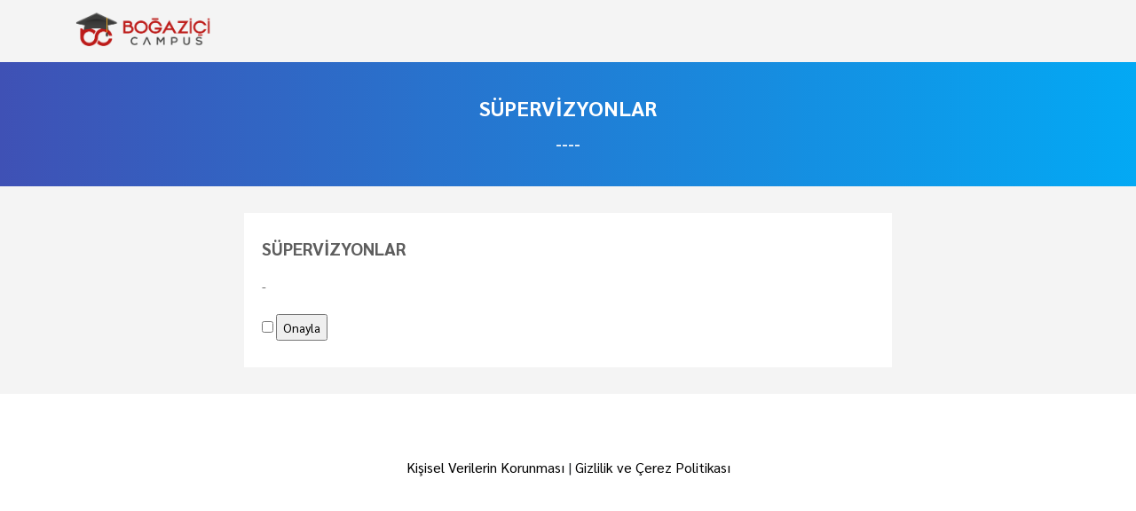

--- FILE ---
content_type: text/html; charset=UTF-8
request_url: https://bogazici.online/icerik/supervizyonlar
body_size: 909
content:
<!DOCTYPE html>
<html lang="tr">

<head>
  <meta charset="UTF-8">
  <meta name="viewport" content="width=device-width, initial-scale=1.0">
  <meta http-equiv="X-UA-Compatible" content="ie=edge">
  <title>SÜPERVİZYONLAR</title>
  <link rel="stylesheet" href="https://bogazici.online/cdn/css/style.min.css"  >
  <link rel="stylesheet"  href="https://bogazici.online/cdn/css/style.css" >
  </head>

<body>
<!-- Header -->
<div class="header">
<div class="container">
<!-- Logo -->
<a href="https://bogazici.online" class="logo">
  <img src="https://bogazici.online/img/logo.png" style="height:46px;" alt="">
</a>
<!--#Logo -->
<!-- Menu -->
<nav class="menu">



  <!--
		<li class="uye-ol-btn">
          <a href="https://bogazici.online/uyeol">
            Üye Ol
          </a>
        </li>-->
</nav>
<!--#Menu -->

<li class="search-btn-header">
  <a href="javascript:;">
    <i class="fas fa-search"></i>
  </a>
  <div class="sub-menu-search-wrap">
    <input type="text" placeholder="Ne aramıştınız?">
    <input type="submit" value="Ara">
  </div>
</li>
<div class="menuBtn">
  <span></span>
  <span></span>
  <span></span>
</div>
</div>
</div>




<!--#Header -->
<main class="main">
    <!-- Page Header -->
    <div class="page-header">
      <h1>S&Uuml;PERVİZYONLAR</h1>
	  	  <p>----</p>
	      </div>
    <!--#Page Header -->
    <div class="container">
      	  
        <div class="row">
          <div class="col-xl-8 offset-xl-2 col-sm-10 offset-sm-1">			
			<div class="page-content">
				<h2>S&Uuml;PERVİZYONLAR</h2>
				<p><p>-</p></p>
								<form method="POST" action="https://bogazici.online/icerik" accept-charset="UTF-8"><input name="_token" type="hidden" value="vPph2WCVauYcaMNMnYKoJFF4DKJI5Tfh6CHl6ufL">
					<input name="txtOnay" type="checkbox" value="1">
					<input class="taksit-btn" style="padding:6px 6px 6px 6px" type="submit" value="Onayla">
				</form>
							</div>
          </div>
        </div>
      
	      </div>
</main>
<!-- Footer -->
<footer class="footer">
<div class="container">
<div class="row">
<div class="col-xl-12 col-sm-12" style="text-align: center">



  <a style="color:#000000;" href="https://bogazici.online/icerik/kisisel-verilerin-korunmasi">Kişisel Verilerin Korunması</a> |  <a style="color:#000000;" href="https://bogazici.online/icerik/gizlilik-ve-cerez-politikasi">Gizlilik ve Çerez Politikası</a>

</div>



</div>
</div>
</footer>
<!--#Footer -->

<script src="https://bogazici.online/cdn/js/jquery.min.js"></script>
<script src="https://bogazici.online/cdn/js/jquery.validate.min.js"></script>
<script src="https://bogazici.online/cdn/js/main.min.js"></script>
<script src="https://cdn.jsdelivr.net/npm/sweetalert2@11"></script>
</body>

</html>

--- FILE ---
content_type: text/css
request_url: https://bogazici.online/cdn/css/style.min.css
body_size: 40438
content:
@charset "UTF-8";@import url(https://use.fontawesome.com/releases/v5.6.3/css/all.css);@import url(https://fonts.googleapis.com/css?family=Sarabun:200,300,400,500,600,700,800&subset=latin-ext&display=swap);.baron__clipper{position:relative;overflow:hidden}.baron__scroller{overflow-y:scroll;-ms-overflow-style:none;-moz-box-sizing:border-box;box-sizing:border-box;margin:0;border:0;padding:0;width:100%;height:100%;-webkit-overflow-scrolling:touch}.baron__scroller::-webkit-scrollbar{width:0;height:0}.baron__track{display:none;position:absolute;top:0;right:0;bottom:0;height:100%;background:#e7e7e7;width:5px;border-radius:2.5px}.baron._scrollbar .baron__track{display:block}.baron__free{position:absolute;top:0;bottom:0;right:0}.baron__bar{display:none;position:absolute;right:0;z-index:1;width:5px;background:#b7b7b7;border-radius:2.5px}.baron._scrollbar .baron__bar{display:block}.baron__control{display:none}.swiper-container{margin:0 auto;position:relative;overflow:hidden;list-style:none;padding:0;z-index:1}.swiper-container-no-flexbox .swiper-slide{float:left}.swiper-container-vertical>.swiper-wrapper{-webkit-box-orient:vertical;-webkit-box-direction:normal;-webkit-flex-direction:column;-ms-flex-direction:column;flex-direction:column}.swiper-wrapper{position:relative;width:100%;height:100%;z-index:1;display:-webkit-box;display:-webkit-flex;display:-ms-flexbox;display:flex;-webkit-transition-property:-webkit-transform;transition-property:-webkit-transform;-o-transition-property:transform;transition-property:transform;transition-property:transform,-webkit-transform;-webkit-box-sizing:content-box;box-sizing:content-box}.swiper-container-android .swiper-slide,.swiper-wrapper{-webkit-transform:translate3d(0,0,0);transform:translate3d(0,0,0)}.swiper-container-multirow>.swiper-wrapper{-webkit-flex-wrap:wrap;-ms-flex-wrap:wrap;flex-wrap:wrap}.swiper-container-free-mode>.swiper-wrapper{-webkit-transition-timing-function:ease-out;-o-transition-timing-function:ease-out;transition-timing-function:ease-out;margin:0 auto}.swiper-slide{-webkit-flex-shrink:0;-ms-flex-negative:0;flex-shrink:0;width:100%;height:100%;position:relative;-webkit-transition-property:-webkit-transform;transition-property:-webkit-transform;-o-transition-property:transform;transition-property:transform;transition-property:transform,-webkit-transform}.swiper-slide-invisible-blank{visibility:hidden}.swiper-container-autoheight,.swiper-container-autoheight .swiper-slide{height:auto}.swiper-container-autoheight .swiper-wrapper{-webkit-box-align:start;-webkit-align-items:flex-start;-ms-flex-align:start;align-items:flex-start;-webkit-transition-property:height,-webkit-transform;transition-property:height,-webkit-transform;-o-transition-property:transform,height;transition-property:transform,height;transition-property:transform,height,-webkit-transform}.swiper-container-3d{-webkit-perspective:1200px;perspective:1200px}.swiper-container-3d .swiper-cube-shadow,.swiper-container-3d .swiper-slide,.swiper-container-3d .swiper-slide-shadow-bottom,.swiper-container-3d .swiper-slide-shadow-left,.swiper-container-3d .swiper-slide-shadow-right,.swiper-container-3d .swiper-slide-shadow-top,.swiper-container-3d .swiper-wrapper{-webkit-transform-style:preserve-3d;transform-style:preserve-3d}.swiper-container-3d .swiper-slide-shadow-bottom,.swiper-container-3d .swiper-slide-shadow-left,.swiper-container-3d .swiper-slide-shadow-right,.swiper-container-3d .swiper-slide-shadow-top{position:absolute;left:0;top:0;width:100%;height:100%;pointer-events:none;z-index:10}.swiper-container-3d .swiper-slide-shadow-left{background-image:-webkit-gradient(linear,right top,left top,from(rgba(0,0,0,.5)),to(rgba(0,0,0,0)));background-image:-webkit-linear-gradient(right,rgba(0,0,0,.5),rgba(0,0,0,0));background-image:-o-linear-gradient(right,rgba(0,0,0,.5),rgba(0,0,0,0));background-image:linear-gradient(to left,rgba(0,0,0,.5),rgba(0,0,0,0))}.swiper-container-3d .swiper-slide-shadow-right{background-image:-webkit-gradient(linear,left top,right top,from(rgba(0,0,0,.5)),to(rgba(0,0,0,0)));background-image:-webkit-linear-gradient(left,rgba(0,0,0,.5),rgba(0,0,0,0));background-image:-o-linear-gradient(left,rgba(0,0,0,.5),rgba(0,0,0,0));background-image:linear-gradient(to right,rgba(0,0,0,.5),rgba(0,0,0,0))}.swiper-container-3d .swiper-slide-shadow-top{background-image:-webkit-gradient(linear,left bottom,left top,from(rgba(0,0,0,.5)),to(rgba(0,0,0,0)));background-image:-webkit-linear-gradient(bottom,rgba(0,0,0,.5),rgba(0,0,0,0));background-image:-o-linear-gradient(bottom,rgba(0,0,0,.5),rgba(0,0,0,0));background-image:linear-gradient(to top,rgba(0,0,0,.5),rgba(0,0,0,0))}.swiper-container-3d .swiper-slide-shadow-bottom{background-image:-webkit-gradient(linear,left top,left bottom,from(rgba(0,0,0,.5)),to(rgba(0,0,0,0)));background-image:-webkit-linear-gradient(top,rgba(0,0,0,.5),rgba(0,0,0,0));background-image:-o-linear-gradient(top,rgba(0,0,0,.5),rgba(0,0,0,0));background-image:linear-gradient(to bottom,rgba(0,0,0,.5),rgba(0,0,0,0))}.swiper-container-wp8-horizontal,.swiper-container-wp8-horizontal>.swiper-wrapper{-ms-touch-action:pan-y;touch-action:pan-y}.swiper-container-wp8-vertical,.swiper-container-wp8-vertical>.swiper-wrapper{-ms-touch-action:pan-x;touch-action:pan-x}.swiper-button-next,.swiper-button-prev{position:absolute;top:50%;width:27px;height:44px;margin-top:-22px;z-index:10;cursor:pointer;background-size:27px 44px;background-position:center;background-repeat:no-repeat}.swiper-button-next.swiper-button-disabled,.swiper-button-prev.swiper-button-disabled{opacity:.35;cursor:auto;pointer-events:none}.swiper-button-prev,.swiper-container-rtl .swiper-button-next{background-image:url("data:image/svg+xml;charset=utf-8,%3Csvg%20xmlns%3D'http%3A%2F%2Fwww.w3.org%2F2000%2Fsvg'%20viewBox%3D'0%200%2027%2044'%3E%3Cpath%20d%3D'M0%2C22L22%2C0l2.1%2C2.1L4.2%2C22l19.9%2C19.9L22%2C44L0%2C22L0%2C22L0%2C22z'%20fill%3D'%23007aff'%2F%3E%3C%2Fsvg%3E");left:10px;right:auto}.swiper-button-next,.swiper-container-rtl .swiper-button-prev{background-image:url("data:image/svg+xml;charset=utf-8,%3Csvg%20xmlns%3D'http%3A%2F%2Fwww.w3.org%2F2000%2Fsvg'%20viewBox%3D'0%200%2027%2044'%3E%3Cpath%20d%3D'M27%2C22L27%2C22L5%2C44l-2.1-2.1L22.8%2C22L2.9%2C2.1L5%2C0L27%2C22L27%2C22z'%20fill%3D'%23007aff'%2F%3E%3C%2Fsvg%3E");right:10px;left:auto}.swiper-button-prev.swiper-button-white,.swiper-container-rtl .swiper-button-next.swiper-button-white{background-image:url("data:image/svg+xml;charset=utf-8,%3Csvg%20xmlns%3D'http%3A%2F%2Fwww.w3.org%2F2000%2Fsvg'%20viewBox%3D'0%200%2027%2044'%3E%3Cpath%20d%3D'M0%2C22L22%2C0l2.1%2C2.1L4.2%2C22l19.9%2C19.9L22%2C44L0%2C22L0%2C22L0%2C22z'%20fill%3D'%23ffffff'%2F%3E%3C%2Fsvg%3E")}.swiper-button-next.swiper-button-white,.swiper-container-rtl .swiper-button-prev.swiper-button-white{background-image:url("data:image/svg+xml;charset=utf-8,%3Csvg%20xmlns%3D'http%3A%2F%2Fwww.w3.org%2F2000%2Fsvg'%20viewBox%3D'0%200%2027%2044'%3E%3Cpath%20d%3D'M27%2C22L27%2C22L5%2C44l-2.1-2.1L22.8%2C22L2.9%2C2.1L5%2C0L27%2C22L27%2C22z'%20fill%3D'%23ffffff'%2F%3E%3C%2Fsvg%3E")}.swiper-button-prev.swiper-button-black,.swiper-container-rtl .swiper-button-next.swiper-button-black{background-image:url("data:image/svg+xml;charset=utf-8,%3Csvg%20xmlns%3D'http%3A%2F%2Fwww.w3.org%2F2000%2Fsvg'%20viewBox%3D'0%200%2027%2044'%3E%3Cpath%20d%3D'M0%2C22L22%2C0l2.1%2C2.1L4.2%2C22l19.9%2C19.9L22%2C44L0%2C22L0%2C22L0%2C22z'%20fill%3D'%23000000'%2F%3E%3C%2Fsvg%3E")}.swiper-button-next.swiper-button-black,.swiper-container-rtl .swiper-button-prev.swiper-button-black{background-image:url("data:image/svg+xml;charset=utf-8,%3Csvg%20xmlns%3D'http%3A%2F%2Fwww.w3.org%2F2000%2Fsvg'%20viewBox%3D'0%200%2027%2044'%3E%3Cpath%20d%3D'M27%2C22L27%2C22L5%2C44l-2.1-2.1L22.8%2C22L2.9%2C2.1L5%2C0L27%2C22L27%2C22z'%20fill%3D'%23000000'%2F%3E%3C%2Fsvg%3E")}.swiper-button-lock{display:none}.swiper-pagination{position:absolute;text-align:center;-webkit-transition:.3s opacity;-o-transition:.3s opacity;transition:.3s opacity;-webkit-transform:translate3d(0,0,0);transform:translate3d(0,0,0);z-index:10}.swiper-pagination.swiper-pagination-hidden{opacity:0}.swiper-container-horizontal>.swiper-pagination-bullets,.swiper-pagination-custom,.swiper-pagination-fraction{bottom:10px;left:0;width:100%}.swiper-pagination-bullets-dynamic{overflow:hidden;font-size:0}.swiper-pagination-bullets-dynamic .swiper-pagination-bullet{-webkit-transform:scale(.33);-ms-transform:scale(.33);transform:scale(.33);position:relative}.swiper-pagination-bullets-dynamic .swiper-pagination-bullet-active{-webkit-transform:scale(1);-ms-transform:scale(1);transform:scale(1)}.swiper-pagination-bullets-dynamic .swiper-pagination-bullet-active-main{-webkit-transform:scale(1);-ms-transform:scale(1);transform:scale(1)}.swiper-pagination-bullets-dynamic .swiper-pagination-bullet-active-prev{-webkit-transform:scale(.66);-ms-transform:scale(.66);transform:scale(.66)}.swiper-pagination-bullets-dynamic .swiper-pagination-bullet-active-prev-prev{-webkit-transform:scale(.33);-ms-transform:scale(.33);transform:scale(.33)}.swiper-pagination-bullets-dynamic .swiper-pagination-bullet-active-next{-webkit-transform:scale(.66);-ms-transform:scale(.66);transform:scale(.66)}.swiper-pagination-bullets-dynamic .swiper-pagination-bullet-active-next-next{-webkit-transform:scale(.33);-ms-transform:scale(.33);transform:scale(.33)}.swiper-pagination-bullet{width:8px;height:8px;display:inline-block;border-radius:100%;background:#000;opacity:.2}button.swiper-pagination-bullet{border:none;margin:0;padding:0;-webkit-box-shadow:none;box-shadow:none;-webkit-appearance:none;-moz-appearance:none;appearance:none}.swiper-pagination-clickable .swiper-pagination-bullet{cursor:pointer}.swiper-pagination-bullet-active{opacity:1;background:#007aff}.swiper-container-vertical>.swiper-pagination-bullets{right:10px;top:50%;-webkit-transform:translate3d(0,-50%,0);transform:translate3d(0,-50%,0)}.swiper-container-vertical>.swiper-pagination-bullets .swiper-pagination-bullet{margin:6px 0;display:block}.swiper-container-vertical>.swiper-pagination-bullets.swiper-pagination-bullets-dynamic{top:50%;-webkit-transform:translateY(-50%);-ms-transform:translateY(-50%);transform:translateY(-50%);width:8px}.swiper-container-vertical>.swiper-pagination-bullets.swiper-pagination-bullets-dynamic .swiper-pagination-bullet{display:inline-block;-webkit-transition:.2s top,.2s -webkit-transform;transition:.2s top,.2s -webkit-transform;-o-transition:.2s transform,.2s top;transition:.2s transform,.2s top;transition:.2s transform,.2s top,.2s -webkit-transform}.swiper-container-horizontal>.swiper-pagination-bullets .swiper-pagination-bullet{margin:0 4px}.swiper-container-horizontal>.swiper-pagination-bullets.swiper-pagination-bullets-dynamic{left:50%;-webkit-transform:translateX(-50%);-ms-transform:translateX(-50%);transform:translateX(-50%);white-space:nowrap}.swiper-container-horizontal>.swiper-pagination-bullets.swiper-pagination-bullets-dynamic .swiper-pagination-bullet{-webkit-transition:.2s left,.2s -webkit-transform;transition:.2s left,.2s -webkit-transform;-o-transition:.2s transform,.2s left;transition:.2s transform,.2s left;transition:.2s transform,.2s left,.2s -webkit-transform}.swiper-container-horizontal.swiper-container-rtl>.swiper-pagination-bullets-dynamic .swiper-pagination-bullet{-webkit-transition:.2s right,.2s -webkit-transform;transition:.2s right,.2s -webkit-transform;-o-transition:.2s transform,.2s right;transition:.2s transform,.2s right;transition:.2s transform,.2s right,.2s -webkit-transform}.swiper-pagination-progressbar{background:rgba(0,0,0,.25);position:absolute}.swiper-pagination-progressbar .swiper-pagination-progressbar-fill{background:#007aff;position:absolute;left:0;top:0;width:100%;height:100%;-webkit-transform:scale(0);-ms-transform:scale(0);transform:scale(0);-webkit-transform-origin:left top;-ms-transform-origin:left top;transform-origin:left top}.swiper-container-rtl .swiper-pagination-progressbar .swiper-pagination-progressbar-fill{-webkit-transform-origin:right top;-ms-transform-origin:right top;transform-origin:right top}.swiper-container-horizontal>.swiper-pagination-progressbar,.swiper-container-vertical>.swiper-pagination-progressbar.swiper-pagination-progressbar-opposite{width:100%;height:4px;left:0;top:0}.swiper-container-horizontal>.swiper-pagination-progressbar.swiper-pagination-progressbar-opposite,.swiper-container-vertical>.swiper-pagination-progressbar{width:4px;height:100%;left:0;top:0}.swiper-pagination-white .swiper-pagination-bullet-active{background:#fff}.swiper-pagination-progressbar.swiper-pagination-white{background:rgba(255,255,255,.25)}.swiper-pagination-progressbar.swiper-pagination-white .swiper-pagination-progressbar-fill{background:#fff}.swiper-pagination-black .swiper-pagination-bullet-active{background:#000}.swiper-pagination-progressbar.swiper-pagination-black{background:rgba(0,0,0,.25)}.swiper-pagination-progressbar.swiper-pagination-black .swiper-pagination-progressbar-fill{background:#000}.swiper-pagination-lock{display:none}.swiper-scrollbar{border-radius:10px;position:relative;-ms-touch-action:none;background:rgba(0,0,0,.1)}.swiper-container-horizontal>.swiper-scrollbar{position:absolute;left:1%;bottom:3px;z-index:50;height:5px;width:98%}.swiper-container-vertical>.swiper-scrollbar{position:absolute;right:3px;top:1%;z-index:50;width:5px;height:98%}.swiper-scrollbar-drag{height:100%;width:100%;position:relative;background:rgba(0,0,0,.5);border-radius:10px;left:0;top:0}.swiper-scrollbar-cursor-drag{cursor:move}.swiper-scrollbar-lock{display:none}.swiper-zoom-container{width:100%;height:100%;display:-webkit-box;display:-webkit-flex;display:-ms-flexbox;display:flex;-webkit-box-pack:center;-webkit-justify-content:center;-ms-flex-pack:center;justify-content:center;-webkit-box-align:center;-webkit-align-items:center;-ms-flex-align:center;align-items:center;text-align:center}.swiper-zoom-container>canvas,.swiper-zoom-container>img,.swiper-zoom-container>svg{max-width:100%;max-height:100%;-o-object-fit:contain;object-fit:contain}.swiper-slide-zoomed{cursor:move}.swiper-lazy-preloader{width:42px;height:42px;position:absolute;left:50%;top:50%;margin-left:-21px;margin-top:-21px;z-index:10;-webkit-transform-origin:50%;-ms-transform-origin:50%;transform-origin:50%;-webkit-animation:swiper-preloader-spin 1s steps(12,end) infinite;animation:swiper-preloader-spin 1s steps(12,end) infinite}.swiper-lazy-preloader:after{display:block;content:'';width:100%;height:100%;background-image:url("data:image/svg+xml;charset=utf-8,%3Csvg%20viewBox%3D'0%200%20120%20120'%20xmlns%3D'http%3A%2F%2Fwww.w3.org%2F2000%2Fsvg'%20xmlns%3Axlink%3D'http%3A%2F%2Fwww.w3.org%2F1999%2Fxlink'%3E%3Cdefs%3E%3Cline%20id%3D'l'%20x1%3D'60'%20x2%3D'60'%20y1%3D'7'%20y2%3D'27'%20stroke%3D'%236c6c6c'%20stroke-width%3D'11'%20stroke-linecap%3D'round'%2F%3E%3C%2Fdefs%3E%3Cg%3E%3Cuse%20xlink%3Ahref%3D'%23l'%20opacity%3D'.27'%2F%3E%3Cuse%20xlink%3Ahref%3D'%23l'%20opacity%3D'.27'%20transform%3D'rotate(30%2060%2C60)'%2F%3E%3Cuse%20xlink%3Ahref%3D'%23l'%20opacity%3D'.27'%20transform%3D'rotate(60%2060%2C60)'%2F%3E%3Cuse%20xlink%3Ahref%3D'%23l'%20opacity%3D'.27'%20transform%3D'rotate(90%2060%2C60)'%2F%3E%3Cuse%20xlink%3Ahref%3D'%23l'%20opacity%3D'.27'%20transform%3D'rotate(120%2060%2C60)'%2F%3E%3Cuse%20xlink%3Ahref%3D'%23l'%20opacity%3D'.27'%20transform%3D'rotate(150%2060%2C60)'%2F%3E%3Cuse%20xlink%3Ahref%3D'%23l'%20opacity%3D'.37'%20transform%3D'rotate(180%2060%2C60)'%2F%3E%3Cuse%20xlink%3Ahref%3D'%23l'%20opacity%3D'.46'%20transform%3D'rotate(210%2060%2C60)'%2F%3E%3Cuse%20xlink%3Ahref%3D'%23l'%20opacity%3D'.56'%20transform%3D'rotate(240%2060%2C60)'%2F%3E%3Cuse%20xlink%3Ahref%3D'%23l'%20opacity%3D'.66'%20transform%3D'rotate(270%2060%2C60)'%2F%3E%3Cuse%20xlink%3Ahref%3D'%23l'%20opacity%3D'.75'%20transform%3D'rotate(300%2060%2C60)'%2F%3E%3Cuse%20xlink%3Ahref%3D'%23l'%20opacity%3D'.85'%20transform%3D'rotate(330%2060%2C60)'%2F%3E%3C%2Fg%3E%3C%2Fsvg%3E");background-position:50%;background-size:100%;background-repeat:no-repeat}.swiper-lazy-preloader-white:after{background-image:url("data:image/svg+xml;charset=utf-8,%3Csvg%20viewBox%3D'0%200%20120%20120'%20xmlns%3D'http%3A%2F%2Fwww.w3.org%2F2000%2Fsvg'%20xmlns%3Axlink%3D'http%3A%2F%2Fwww.w3.org%2F1999%2Fxlink'%3E%3Cdefs%3E%3Cline%20id%3D'l'%20x1%3D'60'%20x2%3D'60'%20y1%3D'7'%20y2%3D'27'%20stroke%3D'%23fff'%20stroke-width%3D'11'%20stroke-linecap%3D'round'%2F%3E%3C%2Fdefs%3E%3Cg%3E%3Cuse%20xlink%3Ahref%3D'%23l'%20opacity%3D'.27'%2F%3E%3Cuse%20xlink%3Ahref%3D'%23l'%20opacity%3D'.27'%20transform%3D'rotate(30%2060%2C60)'%2F%3E%3Cuse%20xlink%3Ahref%3D'%23l'%20opacity%3D'.27'%20transform%3D'rotate(60%2060%2C60)'%2F%3E%3Cuse%20xlink%3Ahref%3D'%23l'%20opacity%3D'.27'%20transform%3D'rotate(90%2060%2C60)'%2F%3E%3Cuse%20xlink%3Ahref%3D'%23l'%20opacity%3D'.27'%20transform%3D'rotate(120%2060%2C60)'%2F%3E%3Cuse%20xlink%3Ahref%3D'%23l'%20opacity%3D'.27'%20transform%3D'rotate(150%2060%2C60)'%2F%3E%3Cuse%20xlink%3Ahref%3D'%23l'%20opacity%3D'.37'%20transform%3D'rotate(180%2060%2C60)'%2F%3E%3Cuse%20xlink%3Ahref%3D'%23l'%20opacity%3D'.46'%20transform%3D'rotate(210%2060%2C60)'%2F%3E%3Cuse%20xlink%3Ahref%3D'%23l'%20opacity%3D'.56'%20transform%3D'rotate(240%2060%2C60)'%2F%3E%3Cuse%20xlink%3Ahref%3D'%23l'%20opacity%3D'.66'%20transform%3D'rotate(270%2060%2C60)'%2F%3E%3Cuse%20xlink%3Ahref%3D'%23l'%20opacity%3D'.75'%20transform%3D'rotate(300%2060%2C60)'%2F%3E%3Cuse%20xlink%3Ahref%3D'%23l'%20opacity%3D'.85'%20transform%3D'rotate(330%2060%2C60)'%2F%3E%3C%2Fg%3E%3C%2Fsvg%3E")}@-webkit-keyframes swiper-preloader-spin{100%{-webkit-transform:rotate(360deg);transform:rotate(360deg)}}@keyframes swiper-preloader-spin{100%{-webkit-transform:rotate(360deg);transform:rotate(360deg)}}.swiper-container .swiper-notification{position:absolute;left:0;top:0;pointer-events:none;opacity:0;z-index:-1000}.swiper-container-fade.swiper-container-free-mode .swiper-slide{-webkit-transition-timing-function:ease-out;-o-transition-timing-function:ease-out;transition-timing-function:ease-out}.swiper-container-fade .swiper-slide{pointer-events:none;-webkit-transition-property:opacity;-o-transition-property:opacity;transition-property:opacity}.swiper-container-fade .swiper-slide .swiper-slide{pointer-events:none}.swiper-container-fade .swiper-slide-active,.swiper-container-fade .swiper-slide-active .swiper-slide-active{pointer-events:auto}.swiper-container-cube{overflow:visible}.swiper-container-cube .swiper-slide{pointer-events:none;-webkit-backface-visibility:hidden;backface-visibility:hidden;z-index:1;visibility:hidden;-webkit-transform-origin:0 0;-ms-transform-origin:0 0;transform-origin:0 0;width:100%;height:100%}.swiper-container-cube .swiper-slide .swiper-slide{pointer-events:none}.swiper-container-cube.swiper-container-rtl .swiper-slide{-webkit-transform-origin:100% 0;-ms-transform-origin:100% 0;transform-origin:100% 0}.swiper-container-cube .swiper-slide-active,.swiper-container-cube .swiper-slide-active .swiper-slide-active{pointer-events:auto}.swiper-container-cube .swiper-slide-active,.swiper-container-cube .swiper-slide-next,.swiper-container-cube .swiper-slide-next+.swiper-slide,.swiper-container-cube .swiper-slide-prev{pointer-events:auto;visibility:visible}.swiper-container-cube .swiper-slide-shadow-bottom,.swiper-container-cube .swiper-slide-shadow-left,.swiper-container-cube .swiper-slide-shadow-right,.swiper-container-cube .swiper-slide-shadow-top{z-index:0;-webkit-backface-visibility:hidden;backface-visibility:hidden}.swiper-container-cube .swiper-cube-shadow{position:absolute;left:0;bottom:0;width:100%;height:100%;background:#000;opacity:.6;-webkit-filter:blur(50px);filter:blur(50px);z-index:0}.swiper-container-flip{overflow:visible}.swiper-container-flip .swiper-slide{pointer-events:none;-webkit-backface-visibility:hidden;backface-visibility:hidden;z-index:1}.swiper-container-flip .swiper-slide .swiper-slide{pointer-events:none}.swiper-container-flip .swiper-slide-active,.swiper-container-flip .swiper-slide-active .swiper-slide-active{pointer-events:auto}.swiper-container-flip .swiper-slide-shadow-bottom,.swiper-container-flip .swiper-slide-shadow-left,.swiper-container-flip .swiper-slide-shadow-right,.swiper-container-flip .swiper-slide-shadow-top{z-index:0;-webkit-backface-visibility:hidden;backface-visibility:hidden}.swiper-container-coverflow .swiper-wrapper{-ms-perspective:1200px}.jp-card.jp-card-safari.jp-card-identified .jp-card-back:before,.jp-card.jp-card-safari.jp-card-identified .jp-card-front:before{background-image:repeating-linear-gradient(45deg,rgba(255,255,255,0) 1px,rgba(255,255,255,.03) 2px,rgba(255,255,255,.04) 3px,rgba(255,255,255,.05) 4px),repeating-linear-gradient(135deg,rgba(255,255,255,.05) 1px,rgba(255,255,255,0) 2px,rgba(255,255,255,.04) 3px,rgba(255,255,255,.03) 4px),repeating-linear-gradient(90deg,rgba(255,255,255,0) 1px,rgba(255,255,255,.03) 2px,rgba(255,255,255,.04) 3px,rgba(255,255,255,.05) 4px),repeating-linear-gradient(210deg,rgba(255,255,255,0) 1px,rgba(255,255,255,.03) 2px,rgba(255,255,255,.04) 3px,rgba(255,255,255,.05) 4px),-webkit-linear-gradient(-245deg,rgba(255,255,255,0) 50%,rgba(255,255,255,.2) 70%,rgba(255,255,255,0) 90%);background-image:repeating-linear-gradient(45deg,rgba(255,255,255,0) 1px,rgba(255,255,255,.03) 2px,rgba(255,255,255,.04) 3px,rgba(255,255,255,.05) 4px),repeating-linear-gradient(135deg,rgba(255,255,255,.05) 1px,rgba(255,255,255,0) 2px,rgba(255,255,255,.04) 3px,rgba(255,255,255,.03) 4px),repeating-linear-gradient(90deg,rgba(255,255,255,0) 1px,rgba(255,255,255,.03) 2px,rgba(255,255,255,.04) 3px,rgba(255,255,255,.05) 4px),repeating-linear-gradient(210deg,rgba(255,255,255,0) 1px,rgba(255,255,255,.03) 2px,rgba(255,255,255,.04) 3px,rgba(255,255,255,.05) 4px),linear-gradient(-25deg,rgba(255,255,255,0) 50%,rgba(255,255,255,.2) 70%,rgba(255,255,255,0) 90%)}.jp-card.jp-card-ie-10.jp-card-flipped,.jp-card.jp-card-ie-11.jp-card-flipped{-webkit-transform:0deg;-moz-transform:0deg;-ms-transform:0deg;-o-transform:0deg;transform:0deg}.jp-card.jp-card-ie-10.jp-card-flipped .jp-card-front,.jp-card.jp-card-ie-11.jp-card-flipped .jp-card-front{-webkit-transform:rotateY(0);-moz-transform:rotateY(0);-ms-transform:rotateY(0);-o-transform:rotateY(0);transform:rotateY(0)}.jp-card.jp-card-ie-10.jp-card-flipped .jp-card-back,.jp-card.jp-card-ie-11.jp-card-flipped .jp-card-back{-webkit-transform:rotateY(0);-moz-transform:rotateY(0);-ms-transform:rotateY(0);-o-transform:rotateY(0);transform:rotateY(0)}.jp-card.jp-card-ie-10.jp-card-flipped .jp-card-back:after,.jp-card.jp-card-ie-11.jp-card-flipped .jp-card-back:after{left:18%}.jp-card.jp-card-ie-10.jp-card-flipped .jp-card-back .jp-card-cvc,.jp-card.jp-card-ie-11.jp-card-flipped .jp-card-back .jp-card-cvc{-webkit-transform:rotateY(180deg);-moz-transform:rotateY(180deg);-ms-transform:rotateY(180deg);-o-transform:rotateY(180deg);transform:rotateY(180deg);left:5%}.jp-card.jp-card-ie-10.jp-card-flipped .jp-card-back .jp-card-shiny,.jp-card.jp-card-ie-11.jp-card-flipped .jp-card-back .jp-card-shiny{left:84%}.jp-card.jp-card-ie-10.jp-card-flipped .jp-card-back .jp-card-shiny:after,.jp-card.jp-card-ie-11.jp-card-flipped .jp-card-back .jp-card-shiny:after{left:-480%;-webkit-transform:rotateY(180deg);-moz-transform:rotateY(180deg);-ms-transform:rotateY(180deg);-o-transform:rotateY(180deg);transform:rotateY(180deg)}.jp-card.jp-card-ie-10.jp-card-amex .jp-card-back,.jp-card.jp-card-ie-11.jp-card-amex .jp-card-back{display:none}.jp-card-logo{height:36px;width:60px;font-style:italic}.jp-card-logo,.jp-card-logo:after,.jp-card-logo:before{box-sizing:border-box}.jp-card-logo.jp-card-amex{text-transform:uppercase;font-size:4px;font-weight:700;color:#fff;background-image:repeating-radial-gradient(circle at center,#fff 1px,#999 2px);background-image:repeating-radial-gradient(circle at center,#fff 1px,#999 2px);border:1px solid #eee}.jp-card-logo.jp-card-amex:after,.jp-card-logo.jp-card-amex:before{width:28px;display:block;position:absolute;left:16px}.jp-card-logo.jp-card-amex:before{height:28px;content:"american";top:3px;text-align:left;padding-left:2px;padding-top:11px;background:#267ac3}.jp-card-logo.jp-card-amex:after{content:"express";bottom:11px;text-align:right;padding-right:2px}.jp-card.jp-card-amex.jp-card-flipped{-webkit-transform:none;-moz-transform:none;-ms-transform:none;-o-transform:none;transform:none}.jp-card.jp-card-amex.jp-card-identified .jp-card-back:before,.jp-card.jp-card-amex.jp-card-identified .jp-card-front:before{background-color:#108168}.jp-card.jp-card-amex.jp-card-identified .jp-card-front .jp-card-logo.jp-card-amex{opacity:1}.jp-card.jp-card-amex.jp-card-identified .jp-card-front .jp-card-cvc{visibility:visible}.jp-card.jp-card-amex.jp-card-identified .jp-card-front:after{opacity:1}.jp-card-logo.jp-card-discover{background:#f60;color:#111;text-transform:uppercase;font-style:normal;font-weight:700;font-size:10px;text-align:center;overflow:hidden;z-index:1;padding-top:9px;letter-spacing:.03em;border:1px solid #eee}.jp-card-logo.jp-card-discover:after,.jp-card-logo.jp-card-discover:before{content:" ";display:block;position:absolute}.jp-card-logo.jp-card-discover:before{background:#fff;width:200px;height:200px;border-radius:200px;bottom:-5%;right:-80%;z-index:-1}.jp-card-logo.jp-card-discover:after{width:8px;height:8px;border-radius:4px;top:10px;left:27px;background-color:#f60;background-image:-webkit-radial-gradient(#f60,#fff);background-image:radial-gradient(#f60,#fff);content:"network";font-size:4px;line-height:24px;text-indent:-7px}.jp-card .jp-card-front .jp-card-logo.jp-card-discover{right:12%;top:18%}.jp-card.jp-card-discover.jp-card-identified .jp-card-back:before,.jp-card.jp-card-discover.jp-card-identified .jp-card-front:before{background-color:#86b8cf}.jp-card.jp-card-discover.jp-card-identified .jp-card-logo.jp-card-discover{opacity:1}.jp-card.jp-card-discover.jp-card-identified .jp-card-front:after{-webkit-transition:.4s;-moz-transition:.4s;transition:.4s;content:" ";display:block;background-color:#f60;background-image:-webkit-linear-gradient(#f60,#ffa366,#f60);background-image:linear-gradient(#f60,#ffa366,#f60);height:50px;width:50px;border-radius:25px;position:absolute;left:100%;top:15%;margin-left:-25px;box-shadow:inset 1px 1px 3px 1px rgba(0,0,0,.5)}.jp-card-logo.jp-card-visa{text-transform:uppercase;color:#fff;text-align:center;font-weight:700;font-size:24px;line-height:18px;margin-top:5px}.jp-card-logo.jp-card-visa:after,.jp-card-logo.jp-card-visa:before{content:" ";display:block;width:100%;height:25%}.jp-card-logo.jp-card-visa:before{position:absolute;left:-4px;width:0;height:0;border-style:solid;border-width:0 12px 6px 0;border-color:transparent #fff transparent transparent}.jp-card.jp-card-visa.jp-card-identified .jp-card-back:before,.jp-card.jp-card-visa.jp-card-identified .jp-card-front:before{background-color:#191278}.jp-card.jp-card-visa.jp-card-identified .jp-card-logo.jp-card-visa{opacity:1;box-shadow:none}.jp-card-logo.jp-card-visaelectron{background:#fff;text-transform:uppercase;color:#1a1876;text-align:center;font-weight:700;font-size:15px;line-height:18px}.jp-card-logo.jp-card-visaelectron:after,.jp-card-logo.jp-card-visaelectron:before{content:" ";display:block;width:100%;height:25%}.jp-card-logo.jp-card-visaelectron:before{background:#1a1876}.jp-card-logo.jp-card-visaelectron:after{background:#e79800}.jp-card-logo.jp-card-visaelectron .elec{float:right;font-family:arial;font-size:9px;margin-right:1px;margin-top:-5px;text-transform:none}.jp-card.jp-card-visaelectron.jp-card-identified .jp-card-back:before,.jp-card.jp-card-visaelectron.jp-card-identified .jp-card-front:before{background-color:#191278}.jp-card.jp-card-visaelectron.jp-card-identified .jp-card-logo.jp-card-visaelectron{opacity:1}.jp-card-logo.jp-card-mastercard{color:#fff;font-style:normal;text-transform:lowercase;font-weight:700;text-align:center;font-size:9px;line-height:84px;z-index:1;text-shadow:1px 1px rgba(0,0,0,.6)}.jp-card-logo.jp-card-mastercard:after,.jp-card-logo.jp-card-mastercard:before{content:" ";display:block;width:36px;top:0;position:absolute;height:36px;border-radius:18px}.jp-card-logo.jp-card-mastercard:before{left:0;background:#eb001b;z-index:-1;opacity:.9}.jp-card-logo.jp-card-mastercard:after{right:0;background:#ff5f00;z-index:-2}.jp-card.jp-card-mastercard.jp-card-identified .jp-card-back .jp-card-logo.jp-card-mastercard,.jp-card.jp-card-mastercard.jp-card-identified .jp-card-front .jp-card-logo.jp-card-mastercard{box-shadow:none}.jp-card.jp-card-mastercard.jp-card-identified .jp-card-back:before,.jp-card.jp-card-mastercard.jp-card-identified .jp-card-front:before{background-color:#0061a8}.jp-card.jp-card-mastercard.jp-card-identified .jp-card-logo.jp-card-mastercard{opacity:1}.jp-card-logo.jp-card-maestro{color:#fff;font-style:normal;text-transform:lowercase;font-weight:700;text-align:center;font-size:14px;line-height:84px;z-index:1;text-shadow:1px 1px rgba(0,0,0,.6)}.jp-card-logo.jp-card-maestro:after,.jp-card-logo.jp-card-maestro:before{content:" ";display:block;width:36px;top:0;position:absolute;height:36px;border-radius:18px}.jp-card-logo.jp-card-maestro:before{left:0;background:#eb001b;z-index:-2}.jp-card-logo.jp-card-maestro:after{right:0;background:#00a2e5;z-index:-1;opacity:.8}.jp-card.jp-card-maestro.jp-card-identified .jp-card-back .jp-card-logo.jp-card-maestro,.jp-card.jp-card-maestro.jp-card-identified .jp-card-front .jp-card-logo.jp-card-maestro{box-shadow:none}.jp-card.jp-card-maestro.jp-card-identified .jp-card-back:before,.jp-card.jp-card-maestro.jp-card-identified .jp-card-front:before{background-color:#0b2c5f}.jp-card.jp-card-maestro.jp-card-identified .jp-card-logo.jp-card-maestro{opacity:1}.jp-card-logo.jp-card-dankort{width:60px;height:36px;padding:3px;border-radius:8px;border:#000 1px solid;background-color:#fff}.jp-card-logo.jp-card-dankort .dk{position:relative;width:100%;height:100%;overflow:hidden}.jp-card-logo.jp-card-dankort .dk:before{background-color:#ed1c24;content:'';position:absolute;width:100%;height:100%;display:block;border-radius:6px}.jp-card-logo.jp-card-dankort .dk:after{content:'';position:absolute;top:50%;margin-top:-7.7px;right:0;width:0;height:0;border-style:solid;border-width:7px 7px 10px 0;border-color:transparent #ed1c24 transparent transparent;z-index:1}.jp-card-logo.jp-card-dankort .d,.jp-card-logo.jp-card-dankort .k{position:absolute;top:50%;width:50%;display:block;height:15.4px;margin-top:-7.7px;background:#fff}.jp-card-logo.jp-card-dankort .d{left:0;border-radius:0 8px 10px 0}.jp-card-logo.jp-card-dankort .d:before{content:'';position:absolute;top:50%;left:50%;display:block;background:#ed1c24;border-radius:2px 4px 6px 0;height:5px;width:7px;margin:-3px 0 0 -4px}.jp-card-logo.jp-card-dankort .k{right:0}.jp-card-logo.jp-card-dankort .k:after,.jp-card-logo.jp-card-dankort .k:before{content:'';position:absolute;right:50%;width:0;height:0;border-style:solid;margin-right:-1px}.jp-card-logo.jp-card-dankort .k:before{top:0;border-width:8px 5px 0 0;border-color:#ed1c24 transparent transparent transparent}.jp-card-logo.jp-card-dankort .k:after{bottom:0;border-width:0 5px 8px 0;border-color:transparent transparent #ed1c24 transparent}.jp-card.jp-card-dankort.jp-card-identified .jp-card-back:before,.jp-card.jp-card-dankort.jp-card-identified .jp-card-front:before{background-color:#0055c7}.jp-card.jp-card-dankort.jp-card-identified .jp-card-logo.jp-card-dankort{opacity:1}.jp-card-logo.jp-card-elo{height:50px;width:50px;border-radius:100%;background:#000;color:#fff;text-align:center;text-transform:lowercase;font-size:21px;font-style:normal;letter-spacing:1px;font-weight:700;padding-top:13px}.jp-card-logo.jp-card-elo .e,.jp-card-logo.jp-card-elo .l,.jp-card-logo.jp-card-elo .o{display:inline-block;position:relative}.jp-card-logo.jp-card-elo .e{-webkit-transform:rotate(-15deg);-moz-transform:rotate(-15deg);-ms-transform:rotate(-15deg);-o-transform:rotate(-15deg);transform:rotate(-15deg)}.jp-card-logo.jp-card-elo .o{position:relative;display:inline-block;width:12px;height:12px;right:0;top:7px;border-radius:100%;background-image:-webkit-linear-gradient(#ff0 50%,red 50%);background-image:linear-gradient(#ff0 50%,red 50%);-webkit-transform:rotate(40deg);-moz-transform:rotate(40deg);-ms-transform:rotate(40deg);-o-transform:rotate(40deg);transform:rotate(40deg);text-indent:-9999px}.jp-card-logo.jp-card-elo .o:before{content:"";position:absolute;width:49%;height:49%;background:#000;border-radius:100%;text-indent:-99999px;top:25%;left:25%}.jp-card.jp-card-elo.jp-card-identified .jp-card-back:before,.jp-card.jp-card-elo.jp-card-identified .jp-card-front:before{background-color:#6f6969}.jp-card.jp-card-elo.jp-card-identified .jp-card-logo.jp-card-elo{opacity:1}.jp-card-logo.jp-card-jcb{border-radius:5px 0 5px 0;-moz-border-radius:5px 0 5px 0;-webkit-border-radius:5px 0 5px 0;background-color:#fff;font-style:normal;color:#fff;width:50px;padding:2px 0 0 2px}.jp-card-logo.jp-card-jcb>div{width:15px;margin-right:1px;display:inline-block;text-align:center;text-shadow:1px 1px rgba(0,0,0,.6);border-radius:5px 0 5px 0;-moz-border-radius:5px 0 5px 0;-webkit-border-radius:5px 0 5px 0}.jp-card-logo.jp-card-jcb>div:after,.jp-card-logo.jp-card-jcb>div:before{content:" ";display:block;height:8px}.jp-card-logo.jp-card-jcb>div.j{background-color:#000063;background-image:-webkit-linear-gradient(left,#000063,#008cff);background-image:linear-gradient(to right,#000063,#008cff)}.jp-card-logo.jp-card-jcb>div.c{background-color:#630000;background-image:-webkit-linear-gradient(left,#630000,#ff008d);background-image:linear-gradient(to right,#630000,#ff008d)}.jp-card-logo.jp-card-jcb>div.b{background-color:#006300;background-image:-webkit-linear-gradient(left,#006300,#0f0);background-image:linear-gradient(to right,#006300,#0f0)}.jp-card.jp-card-jcb.jp-card-identified .jp-card-back:before,.jp-card.jp-card-jcb.jp-card-identified .jp-card-front:before{background-color:#cb8000}.jp-card.jp-card-jcb.jp-card-identified .jp-card-logo.jp-card-jcb{opacity:1;box-shadow:none}.jp-card-logo.jp-card-dinersclub{font-family:serif;height:40px;width:100px;color:#fff;font-size:17px;font-style:normal;letter-spacing:1px}.jp-card-logo.jp-card-dinersclub::after,.jp-card-logo.jp-card-dinersclub::before{display:block;position:relative}.jp-card-logo.jp-card-dinersclub::before{content:'Diners Club'}.jp-card-logo.jp-card-dinersclub::after{content:'International';text-transform:uppercase;font-size:.6em}.jp-card.jp-card-dinersclub .jp-card-front .jp-card-logo{box-shadow:none!important}.jp-card.jp-card-dinersclub.jp-card-identified .jp-card-back:before,.jp-card.jp-card-dinersclub.jp-card-identified .jp-card-front:before{background-color:#999}.jp-card.jp-card-dinersclub.jp-card-identified .jp-card-logo.jp-card-dinersclub{opacity:1}.jp-card-container{-webkit-perspective:1000px;-moz-perspective:1000px;perspective:1000px;width:350px;max-width:100%;height:200px;margin:auto;z-index:1;position:relative}.jp-card{font-family:"Helvetica Neue",Helvetica,Arial,sans-serif;line-height:1;position:relative;width:100%;height:100%;min-width:315px;border-radius:10px;-webkit-transform-style:preserve-3d;-moz-transform-style:preserve-3d;-ms-transform-style:preserve-3d;-o-transform-style:preserve-3d;transform-style:preserve-3d;-webkit-transition:all .4s linear;-moz-transition:all .4s linear;transition:all .4s linear}.jp-card>*,.jp-card>:after,.jp-card>:before{-moz-box-sizing:border-box;-webkit-box-sizing:border-box;box-sizing:border-box;font-family:inherit}.jp-card.jp-card-flipped{-webkit-transform:rotateY(180deg);-moz-transform:rotateY(180deg);-ms-transform:rotateY(180deg);-o-transform:rotateY(180deg);transform:rotateY(180deg)}.jp-card .jp-card-back,.jp-card .jp-card-front{-webkit-backface-visibility:hidden;backface-visibility:hidden;-webkit-transform-style:preserve-3d;-moz-transform-style:preserve-3d;-ms-transform-style:preserve-3d;-o-transform-style:preserve-3d;transform-style:preserve-3d;-webkit-transition:all .4s linear;-moz-transition:all .4s linear;transition:all .4s linear;width:100%;height:100%;position:absolute;top:0;left:0;overflow:hidden;border-radius:10px;background:#ddd}.jp-card .jp-card-back:before,.jp-card .jp-card-front:before{content:" ";display:block;position:absolute;width:100%;height:100%;top:0;left:0;opacity:0;border-radius:10px;-webkit-transition:all .4s ease;-moz-transition:all .4s ease;transition:all .4s ease}.jp-card .jp-card-back:after,.jp-card .jp-card-front:after{content:" ";display:block}.jp-card .jp-card-back .jp-card-display,.jp-card .jp-card-front .jp-card-display{color:#fff;font-weight:400;opacity:.5;-webkit-transition:opacity .4s linear;-moz-transition:opacity .4s linear;transition:opacity .4s linear}.jp-card .jp-card-back .jp-card-display.jp-card-focused,.jp-card .jp-card-front .jp-card-display.jp-card-focused{opacity:1;font-weight:700}.jp-card .jp-card-back .jp-card-cvc,.jp-card .jp-card-front .jp-card-cvc{font-family:"Bitstream Vera Sans Mono",Consolas,Courier,monospace;font-size:14px}.jp-card .jp-card-back .jp-card-shiny,.jp-card .jp-card-front .jp-card-shiny{width:50px;height:35px;border-radius:5px;background:#ccc;position:relative}.jp-card .jp-card-back .jp-card-shiny:before,.jp-card .jp-card-front .jp-card-shiny:before{content:" ";display:block;width:70%;height:60%;border-top-right-radius:5px;border-bottom-right-radius:5px;background:#d9d9d9;position:absolute;top:20%}.jp-card .jp-card-front .jp-card-logo{position:absolute;opacity:0;right:5%;top:8%;-webkit-transition:.4s;-moz-transition:.4s;transition:.4s}.jp-card .jp-card-front .jp-card-lower{width:80%;position:absolute;left:10%;bottom:30px}@media only screen and (max-width:480px){.jp-card .jp-card-front .jp-card-lower{width:90%;left:5%}}.jp-card .jp-card-front .jp-card-lower .jp-card-cvc{visibility:hidden;float:right;position:relative;bottom:5px}.jp-card .jp-card-front .jp-card-lower .jp-card-number{font-family:"Bitstream Vera Sans Mono",Consolas,Courier,monospace;font-size:24px;clear:both;margin-bottom:30px}.jp-card .jp-card-front .jp-card-lower .jp-card-expiry{font-family:"Bitstream Vera Sans Mono",Consolas,Courier,monospace;letter-spacing:0;position:relative;float:right;width:25%}.jp-card .jp-card-front .jp-card-lower .jp-card-expiry:after,.jp-card .jp-card-front .jp-card-lower .jp-card-expiry:before{font-family:"Helvetica Neue",Helvetica,Arial,sans-serif;font-weight:700;font-size:7px;white-space:pre;display:block;opacity:.5}.jp-card .jp-card-front .jp-card-lower .jp-card-expiry:before{content:attr(data-before);margin-bottom:2px;font-size:7px;text-transform:uppercase}.jp-card .jp-card-front .jp-card-lower .jp-card-expiry:after{position:absolute;content:attr(data-after);text-align:right;right:100%;margin-right:5px;margin-top:2px;bottom:0}.jp-card .jp-card-front .jp-card-lower .jp-card-name{text-transform:uppercase;font-family:"Bitstream Vera Sans Mono",Consolas,Courier,monospace;font-size:20px;max-height:45px;position:absolute;bottom:0;width:190px;display:-webkit-box;-webkit-line-clamp:2;-webkit-box-orient:horizontal;overflow:hidden;text-overflow:ellipsis}.jp-card .jp-card-back{-webkit-transform:rotateY(180deg);-moz-transform:rotateY(180deg);-ms-transform:rotateY(180deg);-o-transform:rotateY(180deg);transform:rotateY(180deg)}.jp-card .jp-card-back .jp-card-bar{background-color:#444;background-image:-webkit-linear-gradient(#444,#333);background-image:linear-gradient(#444,#333);width:100%;height:20%;position:absolute;top:10%}.jp-card .jp-card-back:after{content:" ";display:block;background-color:#fff;background-image:-webkit-linear-gradient(#fff,#fff);background-image:linear-gradient(#fff,#fff);width:80%;height:16%;position:absolute;top:40%;left:2%}.jp-card .jp-card-back .jp-card-cvc{position:absolute;top:40%;left:85%;-webkit-transition-delay:.6s;-moz-transition-delay:.6s;transition-delay:.6s}.jp-card .jp-card-back .jp-card-shiny{position:absolute;top:66%;left:2%}.jp-card .jp-card-back .jp-card-shiny:after{content:"This card has been issued by Jesse Pollak and is licensed for anyone to use anywhere for free. It comes with no warranty. For support issues, please visit: github.com/jessepollak/card.";position:absolute;left:120%;top:5%;color:#fff;font-size:7px;width:230px;opacity:.5}.jp-card.jp-card-identified{box-shadow:0 0 20px rgba(0,0,0,.3)}.jp-card.jp-card-identified .jp-card-back,.jp-card.jp-card-identified .jp-card-front{background-color:#000;background-color:rgba(0,0,0,.5)}.jp-card.jp-card-identified .jp-card-back:before,.jp-card.jp-card-identified .jp-card-front:before{-webkit-transition:all .4s ease;-moz-transition:all .4s ease;transition:all .4s ease;background-image:repeating-linear-gradient(45deg,rgba(255,255,255,0) 1px,rgba(255,255,255,.03) 2px,rgba(255,255,255,.04) 3px,rgba(255,255,255,.05) 4px),repeating-linear-gradient(135deg,rgba(255,255,255,.05) 1px,rgba(255,255,255,0) 2px,rgba(255,255,255,.04) 3px,rgba(255,255,255,.03) 4px),repeating-linear-gradient(90deg,rgba(255,255,255,0) 1px,rgba(255,255,255,.03) 2px,rgba(255,255,255,.04) 3px,rgba(255,255,255,.05) 4px),repeating-linear-gradient(210deg,rgba(255,255,255,0) 1px,rgba(255,255,255,.03) 2px,rgba(255,255,255,.04) 3px,rgba(255,255,255,.05) 4px),repeating-radial-gradient(circle at 30% 30%,rgba(255,255,255,0) 1px,rgba(255,255,255,.03) 2px,rgba(255,255,255,.04) 3px,rgba(255,255,255,.05) 4px),repeating-radial-gradient(circle at 70% 70%,rgba(255,255,255,0) 1px,rgba(255,255,255,.03) 2px,rgba(255,255,255,.04) 3px,rgba(255,255,255,.05) 4px),repeating-radial-gradient(circle at 90% 20%,rgba(255,255,255,0) 1px,rgba(255,255,255,.03) 2px,rgba(255,255,255,.04) 3px,rgba(255,255,255,.05) 4px),repeating-radial-gradient(circle at 15% 80%,rgba(255,255,255,0) 1px,rgba(255,255,255,.03) 2px,rgba(255,255,255,.04) 3px,rgba(255,255,255,.05) 4px),-webkit-linear-gradient(-245deg,rgba(255,255,255,0) 50%,rgba(255,255,255,.2) 70%,rgba(255,255,255,0) 90%);background-image:repeating-linear-gradient(45deg,rgba(255,255,255,0) 1px,rgba(255,255,255,.03) 2px,rgba(255,255,255,.04) 3px,rgba(255,255,255,.05) 4px),repeating-linear-gradient(135deg,rgba(255,255,255,.05) 1px,rgba(255,255,255,0) 2px,rgba(255,255,255,.04) 3px,rgba(255,255,255,.03) 4px),repeating-linear-gradient(90deg,rgba(255,255,255,0) 1px,rgba(255,255,255,.03) 2px,rgba(255,255,255,.04) 3px,rgba(255,255,255,.05) 4px),repeating-linear-gradient(210deg,rgba(255,255,255,0) 1px,rgba(255,255,255,.03) 2px,rgba(255,255,255,.04) 3px,rgba(255,255,255,.05) 4px),repeating-radial-gradient(circle at 30% 30%,rgba(255,255,255,0) 1px,rgba(255,255,255,.03) 2px,rgba(255,255,255,.04) 3px,rgba(255,255,255,.05) 4px),repeating-radial-gradient(circle at 70% 70%,rgba(255,255,255,0) 1px,rgba(255,255,255,.03) 2px,rgba(255,255,255,.04) 3px,rgba(255,255,255,.05) 4px),repeating-radial-gradient(circle at 90% 20%,rgba(255,255,255,0) 1px,rgba(255,255,255,.03) 2px,rgba(255,255,255,.04) 3px,rgba(255,255,255,.05) 4px),repeating-radial-gradient(circle at 15% 80%,rgba(255,255,255,0) 1px,rgba(255,255,255,.03) 2px,rgba(255,255,255,.04) 3px,rgba(255,255,255,.05) 4px),linear-gradient(-25deg,rgba(255,255,255,0) 50%,rgba(255,255,255,.2) 70%,rgba(255,255,255,0) 90%);opacity:1}.jp-card.jp-card-identified .jp-card-back .jp-card-logo,.jp-card.jp-card-identified .jp-card-front .jp-card-logo{box-shadow:0 0 0 2px rgba(255,255,255,.3)}.jp-card.jp-card-identified.no-radial-gradient .jp-card-back:before,.jp-card.jp-card-identified.no-radial-gradient .jp-card-front:before{background-image:repeating-linear-gradient(45deg,rgba(255,255,255,0) 1px,rgba(255,255,255,.03) 2px,rgba(255,255,255,.04) 3px,rgba(255,255,255,.05) 4px),repeating-linear-gradient(135deg,rgba(255,255,255,.05) 1px,rgba(255,255,255,0) 2px,rgba(255,255,255,.04) 3px,rgba(255,255,255,.03) 4px),repeating-linear-gradient(90deg,rgba(255,255,255,0) 1px,rgba(255,255,255,.03) 2px,rgba(255,255,255,.04) 3px,rgba(255,255,255,.05) 4px),repeating-linear-gradient(210deg,rgba(255,255,255,0) 1px,rgba(255,255,255,.03) 2px,rgba(255,255,255,.04) 3px,rgba(255,255,255,.05) 4px),-webkit-linear-gradient(-245deg,rgba(255,255,255,0) 50%,rgba(255,255,255,.2) 70%,rgba(255,255,255,0) 90%);background-image:repeating-linear-gradient(45deg,rgba(255,255,255,0) 1px,rgba(255,255,255,.03) 2px,rgba(255,255,255,.04) 3px,rgba(255,255,255,.05) 4px),repeating-linear-gradient(135deg,rgba(255,255,255,.05) 1px,rgba(255,255,255,0) 2px,rgba(255,255,255,.04) 3px,rgba(255,255,255,.03) 4px),repeating-linear-gradient(90deg,rgba(255,255,255,0) 1px,rgba(255,255,255,.03) 2px,rgba(255,255,255,.04) 3px,rgba(255,255,255,.05) 4px),repeating-linear-gradient(210deg,rgba(255,255,255,0) 1px,rgba(255,255,255,.03) 2px,rgba(255,255,255,.04) 3px,rgba(255,255,255,.05) 4px),linear-gradient(-25deg,rgba(255,255,255,0) 50%,rgba(255,255,255,.2) 70%,rgba(255,255,255,0) 90%)}.lb-loader,.lightbox{text-align:center;line-height:0}.lb-dataContainer:after,.lb-outerContainer:after{content:"";clear:both}html.lb-disable-scrolling{overflow:hidden;position:fixed;height:100vh;width:100vw}.lightboxOverlay{position:absolute;top:0;left:0;z-index:9999;background-color:#000;filter:alpha(Opacity=80);opacity:.8;display:none}.lightbox{position:absolute;left:0;width:100%;z-index:10000;font-weight:400}.lightbox .lb-image{display:block;height:auto;max-width:inherit;max-height:none;border-radius:3px;border:4px solid #fff}.lightbox a img{border:none}.lb-outerContainer{position:relative;width:250px;height:250px;margin:0 auto;border-radius:4px;background-color:#fff}.lb-loader,.lb-nav{position:absolute;left:0}.lb-outerContainer:after{display:table}.lb-loader{top:43%;height:25%;width:100%}.lb-cancel{display:block;width:32px;height:32px;margin:0 auto;background:url(../img/loading.gif) no-repeat}.lb-nav{top:0;height:100%;width:100%;z-index:10}.lb-container>.nav{left:0}.lb-nav a{outline:0;background-image:url([data-uri])}.lb-next,.lb-prev{height:100%;cursor:pointer;display:block}.lb-nav a.lb-prev{width:34%;left:0;float:left;background:url(../img/prev.png) left 48% no-repeat;filter:alpha(Opacity=0);opacity:0;-webkit-transition:opacity .6s;-moz-transition:opacity .6s;-o-transition:opacity .6s;transition:opacity .6s}.lb-nav a.lb-prev:hover{filter:alpha(Opacity=100);opacity:1}.lb-nav a.lb-next{width:64%;right:0;float:right;background:url(../img/next.png) right 48% no-repeat;filter:alpha(Opacity=0);opacity:0;-webkit-transition:opacity .6s;-moz-transition:opacity .6s;-o-transition:opacity .6s;transition:opacity .6s}.lb-nav a.lb-next:hover{filter:alpha(Opacity=100);opacity:1}.lb-dataContainer{margin:0 auto;padding-top:5px;width:100%;border-bottom-left-radius:4px;border-bottom-right-radius:4px}.lb-dataContainer:after{display:table}.lb-data{padding:0 4px;color:#ccc}.lb-data .lb-details{width:85%;float:left;text-align:left;line-height:1.1em}.lb-data .lb-caption{font-size:13px;font-weight:700;line-height:1em}.lb-data .lb-caption a{color:#4ae}.lb-data .lb-number{display:block;clear:left;padding-bottom:1em;font-size:12px;color:#999}.lb-data .lb-close{display:block;float:right;width:30px;height:30px;background:url(../img/close.png) top right no-repeat;text-align:right;outline:0;filter:alpha(Opacity=70);opacity:.7;-webkit-transition:opacity .2s;-moz-transition:opacity .2s;-o-transition:opacity .2s;transition:opacity .2s}.lb-data .lb-close:hover{cursor:pointer;filter:alpha(Opacity=100);opacity:1}@font-face{ font-display: swap; font-family:bilgi-enstitu;src:url(../fonts/bilgi-enstitu.eot);src:url(../fonts/bilgi-enstitu.eot?#iefix) format("embedded-opentype"),url(../fonts/bilgi-enstitu.woff) format("woff") ,url(../fonts/bilgi-enstitu.ttf) format("truetype"),url(../fonts/bilgi-enstitu.svg#bilgi-enstitu) format("svg");font-weight:400;font-style:normal}[data-icon]:before{font-family:bilgi-enstitu!important;content:attr(data-icon);font-style:normal!important;font-weight:400!important;font-variant:normal!important;text-transform:none!important;speak:none;line-height:1;-webkit-font-smoothing:antialiased;-moz-osx-font-smoothing:grayscale}[class*=" icon-"]:before,[class^=icon-]:before{font-family:bilgi-enstitu!important;font-style:normal!important;font-weight:400!important;font-variant:normal!important;text-transform:none!important;speak:none;line-height:1;-webkit-font-smoothing:antialiased;-moz-osx-font-smoothing:grayscale}.icon-certificate:before{content:"\61"}.icon-graduate-certificate:before{content:"\62"}.icon-headset:before{content:"\63"}.icon-mail:before{content:"\64"}.icon-mortarboard:before{content:"\65"}.icon-online-course:before{content:"\66"}.icon-responsive:before{content:"\67"}.icon-write-board:before{content:"\68"}.icon-prev:before{content:"\6a"}.icon-next:before{content:"\6b"}.icon-location:before{content:"\6c"}.icon-meb:before{content:"\69"}/*!
 * Bootstrap v4.2.1 (https://getbootstrap.com/)
 * Copyright 2011-2018 The Bootstrap Authors
 * Copyright 2011-2018 Twitter, Inc.
 * Licensed under MIT (https://github.com/twbs/bootstrap/blob/master/LICENSE)
 */:root{--blue:#007bff;--indigo:#6610f2;--purple:#6f42c1;--pink:#e83e8c;--red:#dc3545;--orange:#fd7e14;--yellow:#ffc107;--green:#28a745;--teal:#20c997;--cyan:#17a2b8;--white:#fff;--gray:#6c757d;--gray-dark:#343a40;--primary:#007bff;--secondary:#6c757d;--success:#28a745;--info:#17a2b8;--warning:#ffc107;--danger:#dc3545;--light:#f8f9fa;--dark:#343a40;--breakpoint-xs:0;--breakpoint-sm:576px;--breakpoint-md:768px;--breakpoint-lg:992px;--breakpoint-xl:1200px;--font-family-sans-serif:-apple-system,BlinkMacSystemFont,"Segoe UI",Roboto,"Helvetica Neue",Arial,"Noto Sans",sans-serif,"Apple Color Emoji","Segoe UI Emoji","Segoe UI Symbol","Noto Color Emoji";--font-family-monospace:SFMono-Regular,Menlo,Monaco,Consolas,"Liberation Mono","Courier New",monospace}*,::after,::before{-webkit-box-sizing:border-box;box-sizing:border-box}html{font-family:sans-serif;line-height:1.15;-webkit-text-size-adjust:100%;-webkit-tap-highlight-color:rgba(0,0,0,0)}article,aside,figcaption,figure,footer,header,hgroup,main,nav,section{display:block}body{margin:0;font-family:-apple-system,BlinkMacSystemFont,"Segoe UI",Roboto,"Helvetica Neue",Arial,"Noto Sans",sans-serif,"Apple Color Emoji","Segoe UI Emoji","Segoe UI Symbol","Noto Color Emoji";font-size:1rem;font-weight:400;line-height:1.5;color:#212529;text-align:left;background-color:#fff}[tabindex="-1"]:focus{outline:0!important}hr{-webkit-box-sizing:content-box;box-sizing:content-box;height:0;overflow:visible}h1,h2,h3,h4,h5,h6{margin-top:0;margin-bottom:.5rem}p{margin-top:0;margin-bottom:1rem}abbr[data-original-title],abbr[title]{text-decoration:underline;-webkit-text-decoration:underline dotted;text-decoration:underline dotted;cursor:help;border-bottom:0;text-decoration-skip-ink:none}address{margin-bottom:1rem;font-style:normal;line-height:inherit}dl,ol,ul{margin-top:0;margin-bottom:1rem}ol ol,ol ul,ul ol,ul ul{margin-bottom:0}dt{font-weight:700}dd{margin-bottom:.5rem;margin-left:0}blockquote{margin:0 0 1rem}b,strong{font-weight:bolder}small{font-size:80%}sub,sup{position:relative;font-size:75%;line-height:0;vertical-align:baseline}sub{bottom:-.25em}sup{top:-.5em}a{color:#007bff;text-decoration:none;background-color:transparent}a:hover{color:#0056b3;text-decoration:underline}a:not([href]):not([tabindex]){color:inherit;text-decoration:none}a:not([href]):not([tabindex]):focus,a:not([href]):not([tabindex]):hover{color:inherit;text-decoration:none}a:not([href]):not([tabindex]):focus{outline:0}code,kbd,pre,samp{font-family:SFMono-Regular,Menlo,Monaco,Consolas,"Liberation Mono","Courier New",monospace;font-size:1em}pre{margin-top:0;margin-bottom:1rem;overflow:auto}figure{margin:0 0 1rem}img{vertical-align:middle;border-style:none}svg{overflow:hidden;vertical-align:middle}table{border-collapse:collapse}caption{padding-top:.75rem;padding-bottom:.75rem;color:#6c757d;text-align:left;caption-side:bottom}th{text-align:inherit}label{display:inline-block;margin-bottom:.5rem}button{border-radius:0}button:focus{outline:1px dotted;outline:5px auto -webkit-focus-ring-color}button,input,optgroup,select,textarea{margin:0;font-family:inherit;font-size:inherit;line-height:inherit}button,input{overflow:visible}button,select{text-transform:none}[type=button],[type=reset],[type=submit],button{-webkit-appearance:button}[type=button]::-moz-focus-inner,[type=reset]::-moz-focus-inner,[type=submit]::-moz-focus-inner,button::-moz-focus-inner{padding:0;border-style:none}input[type=checkbox],input[type=radio]{-webkit-box-sizing:border-box;box-sizing:border-box;padding:0}input[type=date],input[type=datetime-local],input[type=month],input[type=time]{-webkit-appearance:listbox}textarea{overflow:auto;resize:vertical}fieldset{min-width:0;padding:0;margin:0;border:0}legend{display:block;width:100%;max-width:100%;padding:0;margin-bottom:.5rem;font-size:1.5rem;line-height:inherit;color:inherit;white-space:normal}progress{vertical-align:baseline}[type=number]::-webkit-inner-spin-button,[type=number]::-webkit-outer-spin-button{height:auto}[type=search]{outline-offset:-2px;-webkit-appearance:none}[type=search]::-webkit-search-decoration{-webkit-appearance:none}::-webkit-file-upload-button{font:inherit;-webkit-appearance:button}output{display:inline-block}summary{display:list-item;cursor:pointer}template{display:none}[hidden]{display:none!important}.h1,.h2,.h3,.h4,.h5,.h6,h1,h2,h3,h4,h5,h6{margin-bottom:.5rem;font-family:inherit;font-weight:500;line-height:1.2;color:inherit}.h1,h1{font-size:2.5rem}.h2,h2{font-size:2rem}.h3,h3{font-size:1.75rem}.h4,h4{font-size:1.5rem}.h5,h5{font-size:1.25rem}.h6,h6{font-size:1rem}.lead{font-size:1.25rem;font-weight:300}.display-1{font-size:6rem;font-weight:300;line-height:1.2}.display-2{font-size:5.5rem;font-weight:300;line-height:1.2}.display-3{font-size:4.5rem;font-weight:300;line-height:1.2}.display-4{font-size:3.5rem;font-weight:300;line-height:1.2}hr{margin-top:1rem;margin-bottom:1rem;border:0;border-top:1px solid rgba(0,0,0,.1)}.small,small{font-size:80%;font-weight:400}.mark,mark{padding:.2em;background-color:#fcf8e3}.list-unstyled{padding-left:0;list-style:none}.list-inline{padding-left:0;list-style:none}.list-inline-item{display:inline-block}.list-inline-item:not(:last-child){margin-right:.5rem}.initialism{font-size:90%;text-transform:uppercase}.blockquote{margin-bottom:1rem;font-size:1.25rem}.blockquote-footer{display:block;font-size:80%;color:#6c757d}.blockquote-footer::before{content:"\2014\00A0"}.img-fluid{max-width:100%;height:auto}.img-thumbnail{padding:.25rem;background-color:#fff;border:1px solid #dee2e6;border-radius:.25rem;max-width:100%;height:auto}.figure{display:inline-block}.figure-img{margin-bottom:.5rem;line-height:1}.figure-caption{font-size:90%;color:#6c757d}code{font-size:87.5%;color:#e83e8c;word-break:break-word}a>code{color:inherit}kbd{padding:.2rem .4rem;font-size:87.5%;color:#fff;background-color:#212529;border-radius:.2rem}kbd kbd{padding:0;font-size:100%;font-weight:700}pre{display:block;font-size:87.5%;color:#212529}pre code{font-size:inherit;color:inherit;word-break:normal}.pre-scrollable{max-height:340px;overflow-y:scroll}.container{width:100%;padding-right:15px;padding-left:15px;margin-right:auto;margin-left:auto}@media (min-width:576px){.container{max-width:540px}}@media (min-width:768px){.container{max-width:720px}}@media (min-width:992px){.container{max-width:960px}}@media (min-width:1200px){.container{max-width:1140px}}.container-fluid{width:100%;padding-right:15px;padding-left:15px;margin-right:auto;margin-left:auto}.row{display:-webkit-box;display:-ms-flexbox;display:flex;-ms-flex-wrap:wrap;flex-wrap:wrap;margin-right:-15px;margin-left:-15px}.no-gutters{margin-right:0;margin-left:0}.no-gutters>.col,.no-gutters>[class*=col-]{padding-right:0;padding-left:0}.col,.col-1,.col-10,.col-11,.col-12,.col-2,.col-3,.col-4,.col-5,.col-6,.col-7,.col-8,.col-9,.col-auto,.col-lg,.col-lg-1,.col-lg-10,.col-lg-11,.col-lg-12,.col-lg-2,.col-lg-3,.col-lg-4,.col-lg-5,.col-lg-6,.col-lg-7,.col-lg-8,.col-lg-9,.col-lg-auto,.col-md,.col-md-1,.col-md-10,.col-md-11,.col-md-12,.col-md-2,.col-md-3,.col-md-4,.col-md-5,.col-md-6,.col-md-7,.col-md-8,.col-md-9,.col-md-auto,.col-sm,.col-sm-1,.col-sm-10,.col-sm-11,.col-sm-12,.col-sm-2,.col-sm-3,.col-sm-4,.col-sm-5,.col-sm-6,.col-sm-7,.col-sm-8,.col-sm-9,.col-sm-auto,.col-xl,.col-xl-1,.col-xl-10,.col-xl-11,.col-xl-12,.col-xl-2,.col-xl-3,.col-xl-4,.col-xl-5,.col-xl-6,.col-xl-7,.col-xl-8,.col-xl-9,.col-xl-auto{position:relative;width:100%;padding-right:15px;padding-left:15px}.col{-ms-flex-preferred-size:0;flex-basis:0;-webkit-box-flex:1;-ms-flex-positive:1;flex-grow:1;max-width:100%}.col-auto{-webkit-box-flex:0;-ms-flex:0 0 auto;flex:0 0 auto;width:auto;max-width:100%}.col-1{-webkit-box-flex:0;-ms-flex:0 0 8.33333%;flex:0 0 8.33333%;max-width:8.33333%}.col-2{-webkit-box-flex:0;-ms-flex:0 0 16.66667%;flex:0 0 16.66667%;max-width:16.66667%}.col-3{-webkit-box-flex:0;-ms-flex:0 0 25%;flex:0 0 25%;max-width:25%}.col-4{-webkit-box-flex:0;-ms-flex:0 0 33.33333%;flex:0 0 33.33333%;max-width:33.33333%}.col-5{-webkit-box-flex:0;-ms-flex:0 0 41.66667%;flex:0 0 41.66667%;max-width:41.66667%}.col-6{-webkit-box-flex:0;-ms-flex:0 0 50%;flex:0 0 50%;max-width:50%}.col-7{-webkit-box-flex:0;-ms-flex:0 0 58.33333%;flex:0 0 58.33333%;max-width:58.33333%}.col-8{-webkit-box-flex:0;-ms-flex:0 0 66.66667%;flex:0 0 66.66667%;max-width:66.66667%}.col-9{-webkit-box-flex:0;-ms-flex:0 0 75%;flex:0 0 75%;max-width:75%}.col-10{-webkit-box-flex:0;-ms-flex:0 0 83.33333%;flex:0 0 83.33333%;max-width:83.33333%}.col-11{-webkit-box-flex:0;-ms-flex:0 0 91.66667%;flex:0 0 91.66667%;max-width:91.66667%}.col-12{-webkit-box-flex:0;-ms-flex:0 0 100%;flex:0 0 100%;max-width:100%}.order-first{-webkit-box-ordinal-group:0;-ms-flex-order:-1;order:-1}.order-last{-webkit-box-ordinal-group:14;-ms-flex-order:13;order:13}.order-0{-webkit-box-ordinal-group:1;-ms-flex-order:0;order:0}.order-1{-webkit-box-ordinal-group:2;-ms-flex-order:1;order:1}.order-2{-webkit-box-ordinal-group:3;-ms-flex-order:2;order:2}.order-3{-webkit-box-ordinal-group:4;-ms-flex-order:3;order:3}.order-4{-webkit-box-ordinal-group:5;-ms-flex-order:4;order:4}.order-5{-webkit-box-ordinal-group:6;-ms-flex-order:5;order:5}.order-6{-webkit-box-ordinal-group:7;-ms-flex-order:6;order:6}.order-7{-webkit-box-ordinal-group:8;-ms-flex-order:7;order:7}.order-8{-webkit-box-ordinal-group:9;-ms-flex-order:8;order:8}.order-9{-webkit-box-ordinal-group:10;-ms-flex-order:9;order:9}.order-10{-webkit-box-ordinal-group:11;-ms-flex-order:10;order:10}.order-11{-webkit-box-ordinal-group:12;-ms-flex-order:11;order:11}.order-12{-webkit-box-ordinal-group:13;-ms-flex-order:12;order:12}.offset-1{margin-left:8.33333%}.offset-2{margin-left:16.66667%}.offset-3{margin-left:25%}.offset-4{margin-left:33.33333%}.offset-5{margin-left:41.66667%}.offset-6{margin-left:50%}.offset-7{margin-left:58.33333%}.offset-8{margin-left:66.66667%}.offset-9{margin-left:75%}.offset-10{margin-left:83.33333%}.offset-11{margin-left:91.66667%}@media (min-width:576px){.col-sm{-ms-flex-preferred-size:0;flex-basis:0;-webkit-box-flex:1;-ms-flex-positive:1;flex-grow:1;max-width:100%}.col-sm-auto{-webkit-box-flex:0;-ms-flex:0 0 auto;flex:0 0 auto;width:auto;max-width:100%}.col-sm-1{-webkit-box-flex:0;-ms-flex:0 0 8.33333%;flex:0 0 8.33333%;max-width:8.33333%}.col-sm-2{-webkit-box-flex:0;-ms-flex:0 0 16.66667%;flex:0 0 16.66667%;max-width:16.66667%}.col-sm-3{-webkit-box-flex:0;-ms-flex:0 0 25%;flex:0 0 25%;max-width:25%}.col-sm-4{-webkit-box-flex:0;-ms-flex:0 0 33.33333%;flex:0 0 33.33333%;max-width:33.33333%}.col-sm-5{-webkit-box-flex:0;-ms-flex:0 0 41.66667%;flex:0 0 41.66667%;max-width:41.66667%}.col-sm-6{-webkit-box-flex:0;-ms-flex:0 0 50%;flex:0 0 50%;max-width:50%}.col-sm-7{-webkit-box-flex:0;-ms-flex:0 0 58.33333%;flex:0 0 58.33333%;max-width:58.33333%}.col-sm-8{-webkit-box-flex:0;-ms-flex:0 0 66.66667%;flex:0 0 66.66667%;max-width:66.66667%}.col-sm-9{-webkit-box-flex:0;-ms-flex:0 0 75%;flex:0 0 75%;max-width:75%}.col-sm-10{-webkit-box-flex:0;-ms-flex:0 0 83.33333%;flex:0 0 83.33333%;max-width:83.33333%}.col-sm-11{-webkit-box-flex:0;-ms-flex:0 0 91.66667%;flex:0 0 91.66667%;max-width:91.66667%}.col-sm-12{-webkit-box-flex:0;-ms-flex:0 0 100%;flex:0 0 100%;max-width:100%}.order-sm-first{-webkit-box-ordinal-group:0;-ms-flex-order:-1;order:-1}.order-sm-last{-webkit-box-ordinal-group:14;-ms-flex-order:13;order:13}.order-sm-0{-webkit-box-ordinal-group:1;-ms-flex-order:0;order:0}.order-sm-1{-webkit-box-ordinal-group:2;-ms-flex-order:1;order:1}.order-sm-2{-webkit-box-ordinal-group:3;-ms-flex-order:2;order:2}.order-sm-3{-webkit-box-ordinal-group:4;-ms-flex-order:3;order:3}.order-sm-4{-webkit-box-ordinal-group:5;-ms-flex-order:4;order:4}.order-sm-5{-webkit-box-ordinal-group:6;-ms-flex-order:5;order:5}.order-sm-6{-webkit-box-ordinal-group:7;-ms-flex-order:6;order:6}.order-sm-7{-webkit-box-ordinal-group:8;-ms-flex-order:7;order:7}.order-sm-8{-webkit-box-ordinal-group:9;-ms-flex-order:8;order:8}.order-sm-9{-webkit-box-ordinal-group:10;-ms-flex-order:9;order:9}.order-sm-10{-webkit-box-ordinal-group:11;-ms-flex-order:10;order:10}.order-sm-11{-webkit-box-ordinal-group:12;-ms-flex-order:11;order:11}.order-sm-12{-webkit-box-ordinal-group:13;-ms-flex-order:12;order:12}.offset-sm-0{margin-left:0}.offset-sm-1{margin-left:8.33333%}.offset-sm-2{margin-left:16.66667%}.offset-sm-3{margin-left:25%}.offset-sm-4{margin-left:33.33333%}.offset-sm-5{margin-left:41.66667%}.offset-sm-6{margin-left:50%}.offset-sm-7{margin-left:58.33333%}.offset-sm-8{margin-left:66.66667%}.offset-sm-9{margin-left:75%}.offset-sm-10{margin-left:83.33333%}.offset-sm-11{margin-left:91.66667%}}@media (min-width:768px){.col-md{-ms-flex-preferred-size:0;flex-basis:0;-webkit-box-flex:1;-ms-flex-positive:1;flex-grow:1;max-width:100%}.col-md-auto{-webkit-box-flex:0;-ms-flex:0 0 auto;flex:0 0 auto;width:auto;max-width:100%}.col-md-1{-webkit-box-flex:0;-ms-flex:0 0 8.33333%;flex:0 0 8.33333%;max-width:8.33333%}.col-md-2{-webkit-box-flex:0;-ms-flex:0 0 16.66667%;flex:0 0 16.66667%;max-width:16.66667%}.col-md-3{-webkit-box-flex:0;-ms-flex:0 0 25%;flex:0 0 25%;max-width:25%}.col-md-4{-webkit-box-flex:0;-ms-flex:0 0 33.33333%;flex:0 0 33.33333%;max-width:33.33333%}.col-md-5{-webkit-box-flex:0;-ms-flex:0 0 41.66667%;flex:0 0 41.66667%;max-width:41.66667%}.col-md-6{-webkit-box-flex:0;-ms-flex:0 0 50%;flex:0 0 50%;max-width:50%}.col-md-7{-webkit-box-flex:0;-ms-flex:0 0 58.33333%;flex:0 0 58.33333%;max-width:58.33333%}.col-md-8{-webkit-box-flex:0;-ms-flex:0 0 66.66667%;flex:0 0 66.66667%;max-width:66.66667%}.col-md-9{-webkit-box-flex:0;-ms-flex:0 0 75%;flex:0 0 75%;max-width:75%}.col-md-10{-webkit-box-flex:0;-ms-flex:0 0 83.33333%;flex:0 0 83.33333%;max-width:83.33333%}.col-md-11{-webkit-box-flex:0;-ms-flex:0 0 91.66667%;flex:0 0 91.66667%;max-width:91.66667%}.col-md-12{-webkit-box-flex:0;-ms-flex:0 0 100%;flex:0 0 100%;max-width:100%}.order-md-first{-webkit-box-ordinal-group:0;-ms-flex-order:-1;order:-1}.order-md-last{-webkit-box-ordinal-group:14;-ms-flex-order:13;order:13}.order-md-0{-webkit-box-ordinal-group:1;-ms-flex-order:0;order:0}.order-md-1{-webkit-box-ordinal-group:2;-ms-flex-order:1;order:1}.order-md-2{-webkit-box-ordinal-group:3;-ms-flex-order:2;order:2}.order-md-3{-webkit-box-ordinal-group:4;-ms-flex-order:3;order:3}.order-md-4{-webkit-box-ordinal-group:5;-ms-flex-order:4;order:4}.order-md-5{-webkit-box-ordinal-group:6;-ms-flex-order:5;order:5}.order-md-6{-webkit-box-ordinal-group:7;-ms-flex-order:6;order:6}.order-md-7{-webkit-box-ordinal-group:8;-ms-flex-order:7;order:7}.order-md-8{-webkit-box-ordinal-group:9;-ms-flex-order:8;order:8}.order-md-9{-webkit-box-ordinal-group:10;-ms-flex-order:9;order:9}.order-md-10{-webkit-box-ordinal-group:11;-ms-flex-order:10;order:10}.order-md-11{-webkit-box-ordinal-group:12;-ms-flex-order:11;order:11}.order-md-12{-webkit-box-ordinal-group:13;-ms-flex-order:12;order:12}.offset-md-0{margin-left:0}.offset-md-1{margin-left:8.33333%}.offset-md-2{margin-left:16.66667%}.offset-md-3{margin-left:25%}.offset-md-4{margin-left:33.33333%}.offset-md-5{margin-left:41.66667%}.offset-md-6{margin-left:50%}.offset-md-7{margin-left:58.33333%}.offset-md-8{margin-left:66.66667%}.offset-md-9{margin-left:75%}.offset-md-10{margin-left:83.33333%}.offset-md-11{margin-left:91.66667%}}@media (min-width:992px){.col-lg{-ms-flex-preferred-size:0;flex-basis:0;-webkit-box-flex:1;-ms-flex-positive:1;flex-grow:1;max-width:100%}.col-lg-auto{-webkit-box-flex:0;-ms-flex:0 0 auto;flex:0 0 auto;width:auto;max-width:100%}.col-lg-1{-webkit-box-flex:0;-ms-flex:0 0 8.33333%;flex:0 0 8.33333%;max-width:8.33333%}.col-lg-2{-webkit-box-flex:0;-ms-flex:0 0 16.66667%;flex:0 0 16.66667%;max-width:16.66667%}.col-lg-3{-webkit-box-flex:0;-ms-flex:0 0 25%;flex:0 0 25%;max-width:25%}.col-lg-4{-webkit-box-flex:0;-ms-flex:0 0 33.33333%;flex:0 0 33.33333%;max-width:33.33333%}.col-lg-5{-webkit-box-flex:0;-ms-flex:0 0 41.66667%;flex:0 0 41.66667%;max-width:41.66667%}.col-lg-6{-webkit-box-flex:0;-ms-flex:0 0 50%;flex:0 0 50%;max-width:50%}.col-lg-7{-webkit-box-flex:0;-ms-flex:0 0 58.33333%;flex:0 0 58.33333%;max-width:58.33333%}.col-lg-8{-webkit-box-flex:0;-ms-flex:0 0 66.66667%;flex:0 0 66.66667%;max-width:66.66667%}.col-lg-9{-webkit-box-flex:0;-ms-flex:0 0 75%;flex:0 0 75%;max-width:75%}.col-lg-10{-webkit-box-flex:0;-ms-flex:0 0 83.33333%;flex:0 0 83.33333%;max-width:83.33333%}.col-lg-11{-webkit-box-flex:0;-ms-flex:0 0 91.66667%;flex:0 0 91.66667%;max-width:91.66667%}.col-lg-12{-webkit-box-flex:0;-ms-flex:0 0 100%;flex:0 0 100%;max-width:100%}.order-lg-first{-webkit-box-ordinal-group:0;-ms-flex-order:-1;order:-1}.order-lg-last{-webkit-box-ordinal-group:14;-ms-flex-order:13;order:13}.order-lg-0{-webkit-box-ordinal-group:1;-ms-flex-order:0;order:0}.order-lg-1{-webkit-box-ordinal-group:2;-ms-flex-order:1;order:1}.order-lg-2{-webkit-box-ordinal-group:3;-ms-flex-order:2;order:2}.order-lg-3{-webkit-box-ordinal-group:4;-ms-flex-order:3;order:3}.order-lg-4{-webkit-box-ordinal-group:5;-ms-flex-order:4;order:4}.order-lg-5{-webkit-box-ordinal-group:6;-ms-flex-order:5;order:5}.order-lg-6{-webkit-box-ordinal-group:7;-ms-flex-order:6;order:6}.order-lg-7{-webkit-box-ordinal-group:8;-ms-flex-order:7;order:7}.order-lg-8{-webkit-box-ordinal-group:9;-ms-flex-order:8;order:8}.order-lg-9{-webkit-box-ordinal-group:10;-ms-flex-order:9;order:9}.order-lg-10{-webkit-box-ordinal-group:11;-ms-flex-order:10;order:10}.order-lg-11{-webkit-box-ordinal-group:12;-ms-flex-order:11;order:11}.order-lg-12{-webkit-box-ordinal-group:13;-ms-flex-order:12;order:12}.offset-lg-0{margin-left:0}.offset-lg-1{margin-left:8.33333%}.offset-lg-2{margin-left:16.66667%}.offset-lg-3{margin-left:25%}.offset-lg-4{margin-left:33.33333%}.offset-lg-5{margin-left:41.66667%}.offset-lg-6{margin-left:50%}.offset-lg-7{margin-left:58.33333%}.offset-lg-8{margin-left:66.66667%}.offset-lg-9{margin-left:75%}.offset-lg-10{margin-left:83.33333%}.offset-lg-11{margin-left:91.66667%}}@media (min-width:1200px){.col-xl{-ms-flex-preferred-size:0;flex-basis:0;-webkit-box-flex:1;-ms-flex-positive:1;flex-grow:1;max-width:100%}.col-xl-auto{-webkit-box-flex:0;-ms-flex:0 0 auto;flex:0 0 auto;width:auto;max-width:100%}.col-xl-1{-webkit-box-flex:0;-ms-flex:0 0 8.33333%;flex:0 0 8.33333%;max-width:8.33333%}.col-xl-2{-webkit-box-flex:0;-ms-flex:0 0 16.66667%;flex:0 0 16.66667%;max-width:16.66667%}.col-xl-3{-webkit-box-flex:0;-ms-flex:0 0 25%;flex:0 0 25%;max-width:25%}.col-xl-4{-webkit-box-flex:0;-ms-flex:0 0 33.33333%;flex:0 0 33.33333%;max-width:33.33333%}.col-xl-5{-webkit-box-flex:0;-ms-flex:0 0 41.66667%;flex:0 0 41.66667%;max-width:41.66667%}.col-xl-6{-webkit-box-flex:0;-ms-flex:0 0 50%;flex:0 0 50%;max-width:50%}.col-xl-7{-webkit-box-flex:0;-ms-flex:0 0 58.33333%;flex:0 0 58.33333%;max-width:58.33333%}.col-xl-8{-webkit-box-flex:0;-ms-flex:0 0 66.66667%;flex:0 0 66.66667%;max-width:66.66667%}.col-xl-9{-webkit-box-flex:0;-ms-flex:0 0 75%;flex:0 0 75%;max-width:75%}.col-xl-10{-webkit-box-flex:0;-ms-flex:0 0 83.33333%;flex:0 0 83.33333%;max-width:83.33333%}.col-xl-11{-webkit-box-flex:0;-ms-flex:0 0 91.66667%;flex:0 0 91.66667%;max-width:91.66667%}.col-xl-12{-webkit-box-flex:0;-ms-flex:0 0 100%;flex:0 0 100%;max-width:100%}.order-xl-first{-webkit-box-ordinal-group:0;-ms-flex-order:-1;order:-1}.order-xl-last{-webkit-box-ordinal-group:14;-ms-flex-order:13;order:13}.order-xl-0{-webkit-box-ordinal-group:1;-ms-flex-order:0;order:0}.order-xl-1{-webkit-box-ordinal-group:2;-ms-flex-order:1;order:1}.order-xl-2{-webkit-box-ordinal-group:3;-ms-flex-order:2;order:2}.order-xl-3{-webkit-box-ordinal-group:4;-ms-flex-order:3;order:3}.order-xl-4{-webkit-box-ordinal-group:5;-ms-flex-order:4;order:4}.order-xl-5{-webkit-box-ordinal-group:6;-ms-flex-order:5;order:5}.order-xl-6{-webkit-box-ordinal-group:7;-ms-flex-order:6;order:6}.order-xl-7{-webkit-box-ordinal-group:8;-ms-flex-order:7;order:7}.order-xl-8{-webkit-box-ordinal-group:9;-ms-flex-order:8;order:8}.order-xl-9{-webkit-box-ordinal-group:10;-ms-flex-order:9;order:9}.order-xl-10{-webkit-box-ordinal-group:11;-ms-flex-order:10;order:10}.order-xl-11{-webkit-box-ordinal-group:12;-ms-flex-order:11;order:11}.order-xl-12{-webkit-box-ordinal-group:13;-ms-flex-order:12;order:12}.offset-xl-0{margin-left:0}.offset-xl-1{margin-left:8.33333%}.offset-xl-2{margin-left:16.66667%}.offset-xl-3{margin-left:25%}.offset-xl-4{margin-left:33.33333%}.offset-xl-5{margin-left:41.66667%}.offset-xl-6{margin-left:50%}.offset-xl-7{margin-left:58.33333%}.offset-xl-8{margin-left:66.66667%}.offset-xl-9{margin-left:75%}.offset-xl-10{margin-left:83.33333%}.offset-xl-11{margin-left:91.66667%}}.table{width:100%;margin-bottom:1rem;background-color:transparent}.table td,.table th{padding:.75rem;vertical-align:top;border-top:1px solid #dee2e6}.table thead th{vertical-align:bottom;border-bottom:2px solid #dee2e6}.table tbody+tbody{border-top:2px solid #dee2e6}.table .table{background-color:#fff}.table-sm td,.table-sm th{padding:.3rem}.table-bordered{border:1px solid #dee2e6}.table-bordered td,.table-bordered th{border:1px solid #dee2e6}.table-bordered thead td,.table-bordered thead th{border-bottom-width:2px}.table-borderless tbody+tbody,.table-borderless td,.table-borderless th,.table-borderless thead th{border:0}.table-striped tbody tr:nth-of-type(odd){background-color:rgba(0,0,0,.05)}.table-hover tbody tr:hover{background-color:rgba(0,0,0,.075)}.table-primary,.table-primary>td,.table-primary>th{background-color:#b8daff}.table-primary tbody+tbody,.table-primary td,.table-primary th,.table-primary thead th{border-color:#7abaff}.table-hover .table-primary:hover{background-color:#9fcdff}.table-hover .table-primary:hover>td,.table-hover .table-primary:hover>th{background-color:#9fcdff}.table-secondary,.table-secondary>td,.table-secondary>th{background-color:#d6d8db}.table-secondary tbody+tbody,.table-secondary td,.table-secondary th,.table-secondary thead th{border-color:#b3b7bb}.table-hover .table-secondary:hover{background-color:#c8cbcf}.table-hover .table-secondary:hover>td,.table-hover .table-secondary:hover>th{background-color:#c8cbcf}.table-success,.table-success>td,.table-success>th{background-color:#c3e6cb}.table-success tbody+tbody,.table-success td,.table-success th,.table-success thead th{border-color:#8fd19e}.table-hover .table-success:hover{background-color:#b1dfbb}.table-hover .table-success:hover>td,.table-hover .table-success:hover>th{background-color:#b1dfbb}.table-info,.table-info>td,.table-info>th{background-color:#bee5eb}.table-info tbody+tbody,.table-info td,.table-info th,.table-info thead th{border-color:#86cfda}.table-hover .table-info:hover{background-color:#abdde5}.table-hover .table-info:hover>td,.table-hover .table-info:hover>th{background-color:#abdde5}.table-warning,.table-warning>td,.table-warning>th{background-color:#ffeeba}.table-warning tbody+tbody,.table-warning td,.table-warning th,.table-warning thead th{border-color:#ffdf7e}.table-hover .table-warning:hover{background-color:#ffe8a1}.table-hover .table-warning:hover>td,.table-hover .table-warning:hover>th{background-color:#ffe8a1}.table-danger,.table-danger>td,.table-danger>th{background-color:#f5c6cb}.table-danger tbody+tbody,.table-danger td,.table-danger th,.table-danger thead th{border-color:#ed969e}.table-hover .table-danger:hover{background-color:#f1b0b7}.table-hover .table-danger:hover>td,.table-hover .table-danger:hover>th{background-color:#f1b0b7}.table-light,.table-light>td,.table-light>th{background-color:#fdfdfe}.table-light tbody+tbody,.table-light td,.table-light th,.table-light thead th{border-color:#fbfcfc}.table-hover .table-light:hover{background-color:#ececf6}.table-hover .table-light:hover>td,.table-hover .table-light:hover>th{background-color:#ececf6}.table-dark,.table-dark>td,.table-dark>th{background-color:#c6c8ca}.table-dark tbody+tbody,.table-dark td,.table-dark th,.table-dark thead th{border-color:#95999c}.table-hover .table-dark:hover{background-color:#b9bbbe}.table-hover .table-dark:hover>td,.table-hover .table-dark:hover>th{background-color:#b9bbbe}.table-active,.table-active>td,.table-active>th{background-color:rgba(0,0,0,.075)}.table-hover .table-active:hover{background-color:rgba(0,0,0,.075)}.table-hover .table-active:hover>td,.table-hover .table-active:hover>th{background-color:rgba(0,0,0,.075)}.table .thead-dark th{color:#fff;background-color:#212529;border-color:#32383e}.table .thead-light th{color:#495057;background-color:#e9ecef;border-color:#dee2e6}.table-dark{color:#fff;background-color:#212529}.table-dark td,.table-dark th,.table-dark thead th{border-color:#32383e}.table-dark.table-bordered{border:0}.table-dark.table-striped tbody tr:nth-of-type(odd){background-color:rgba(255,255,255,.05)}.table-dark.table-hover tbody tr:hover{background-color:rgba(255,255,255,.075)}@media (max-width:575.98px){.table-responsive-sm{display:block;width:100%;overflow-x:auto;-webkit-overflow-scrolling:touch;-ms-overflow-style:-ms-autohiding-scrollbar}.table-responsive-sm>.table-bordered{border:0}}@media (max-width:767.98px){.table-responsive-md{display:block;width:100%;overflow-x:auto;-webkit-overflow-scrolling:touch;-ms-overflow-style:-ms-autohiding-scrollbar}.table-responsive-md>.table-bordered{border:0}}@media (max-width:991.98px){.table-responsive-lg{display:block;width:100%;overflow-x:auto;-webkit-overflow-scrolling:touch;-ms-overflow-style:-ms-autohiding-scrollbar}.table-responsive-lg>.table-bordered{border:0}}@media (max-width:1199.98px){.table-responsive-xl{display:block;width:100%;overflow-x:auto;-webkit-overflow-scrolling:touch;-ms-overflow-style:-ms-autohiding-scrollbar}.table-responsive-xl>.table-bordered{border:0}}.table-responsive{display:block;width:100%;overflow-x:auto;-webkit-overflow-scrolling:touch;-ms-overflow-style:-ms-autohiding-scrollbar}.table-responsive>.table-bordered{border:0}.form-control{display:block;width:100%;height:calc(2.25rem + 2px);padding:.375rem .75rem;font-size:1rem;font-weight:400;line-height:1.5;color:#495057;background-color:#fff;background-clip:padding-box;border:1px solid #ced4da;border-radius:.25rem;-webkit-transition:border-color .15s ease-in-out,-webkit-box-shadow .15s ease-in-out;transition:border-color .15s ease-in-out,-webkit-box-shadow .15s ease-in-out;transition:border-color .15s ease-in-out,box-shadow .15s ease-in-out;transition:border-color .15s ease-in-out,box-shadow .15s ease-in-out,-webkit-box-shadow .15s ease-in-out}@media screen and (prefers-reduced-motion:reduce){.form-control{-webkit-transition:none;transition:none}}.form-control::-ms-expand{background-color:transparent;border:0}.form-control:focus{color:#495057;background-color:#fff;border-color:#80bdff;outline:0;-webkit-box-shadow:0 0 0 .2rem rgba(0,123,255,.25);box-shadow:0 0 0 .2rem rgba(0,123,255,.25)}.form-control::-webkit-input-placeholder{color:#6c757d;opacity:1}.form-control::-ms-input-placeholder{color:#6c757d;opacity:1}.form-control::placeholder{color:#6c757d;opacity:1}.form-control:disabled,.form-control[readonly]{background-color:#e9ecef;opacity:1}select.form-control:focus::-ms-value{color:#495057;background-color:#fff}.form-control-file,.form-control-range{display:block;width:100%}.col-form-label{padding-top:calc(.375rem + 1px);padding-bottom:calc(.375rem + 1px);margin-bottom:0;font-size:inherit;line-height:1.5}.col-form-label-lg{padding-top:calc(.5rem + 1px);padding-bottom:calc(.5rem + 1px);font-size:1.25rem;line-height:1.5}.col-form-label-sm{padding-top:calc(.25rem + 1px);padding-bottom:calc(.25rem + 1px);font-size:.875rem;line-height:1.5}.form-control-plaintext{display:block;width:100%;padding-top:.375rem;padding-bottom:.375rem;margin-bottom:0;line-height:1.5;color:#212529;background-color:transparent;border:solid transparent;border-width:1px 0}.form-control-plaintext.form-control-lg,.form-control-plaintext.form-control-sm{padding-right:0;padding-left:0}.form-control-sm{height:calc(1.8125rem + 2px);padding:.25rem .5rem;font-size:.875rem;line-height:1.5;border-radius:.2rem}.form-control-lg{height:calc(2.875rem + 2px);padding:.5rem 1rem;font-size:1.25rem;line-height:1.5;border-radius:.3rem}select.form-control[multiple],select.form-control[size]{height:auto}textarea.form-control{height:auto}.form-group{margin-bottom:1rem}.form-text{display:block;margin-top:.25rem}.form-row{display:-webkit-box;display:-ms-flexbox;display:flex;-ms-flex-wrap:wrap;flex-wrap:wrap;margin-right:-5px;margin-left:-5px}.form-row>.col,.form-row>[class*=col-]{padding-right:5px;padding-left:5px}.form-check{position:relative;display:block;padding-left:1.25rem}.form-check-input{position:absolute;margin-top:.3rem;margin-left:-1.25rem}.form-check-input:disabled~.form-check-label{color:#6c757d}.form-check-label{margin-bottom:0}.form-check-inline{display:-webkit-inline-box;display:-ms-inline-flexbox;display:inline-flex;-webkit-box-align:center;-ms-flex-align:center;align-items:center;padding-left:0;margin-right:.75rem}.form-check-inline .form-check-input{position:static;margin-top:0;margin-right:.3125rem;margin-left:0}.valid-feedback{display:none;width:100%;margin-top:.25rem;font-size:80%;color:#28a745}.valid-tooltip{position:absolute;top:100%;z-index:5;display:none;max-width:100%;padding:.25rem .5rem;margin-top:.1rem;font-size:.875rem;line-height:1.5;color:#fff;background-color:rgba(40,167,69,.9);border-radius:.25rem}.form-control.is-valid,.was-validated .form-control:valid{border-color:#28a745;padding-right:2.25rem;background-repeat:no-repeat;background-position:center right calc(2.25rem / 4);background-size:calc(2.25rem / 2) calc(2.25rem / 2);background-image:url("data:image/svg+xml,%3csvg xmlns='http://www.w3.org/2000/svg' viewBox='0 0 8 8'%3e%3cpath fill='%2328a745' d='M2.3 6.73L.6 4.53c-.4-1.04.46-1.4 1.1-.8l1.1 1.4 3.4-3.8c.6-.63 1.6-.27 1.2.7l-4 4.6c-.43.5-.8.4-1.1.1z'/%3e%3c/svg%3e")}.form-control.is-valid:focus,.was-validated .form-control:valid:focus{border-color:#28a745;-webkit-box-shadow:0 0 0 .2rem rgba(40,167,69,.25);box-shadow:0 0 0 .2rem rgba(40,167,69,.25)}.form-control.is-valid~.valid-feedback,.form-control.is-valid~.valid-tooltip,.was-validated .form-control:valid~.valid-feedback,.was-validated .form-control:valid~.valid-tooltip{display:block}.was-validated textarea.form-control:valid,textarea.form-control.is-valid{padding-right:2.25rem;background-position:top calc(2.25rem / 4) right calc(2.25rem / 4)}.custom-select.is-valid,.was-validated .custom-select:valid{border-color:#28a745;padding-right:3.4375rem;background:url("data:image/svg+xml,%3csvg xmlns='http://www.w3.org/2000/svg' viewBox='0 0 4 5'%3e%3cpath fill='%23343a40' d='M2 0L0 2h4zm0 5L0 3h4z'/%3e%3c/svg%3e") no-repeat right .75rem center/8px 10px,url("data:image/svg+xml,%3csvg xmlns='http://www.w3.org/2000/svg' viewBox='0 0 8 8'%3e%3cpath fill='%2328a745' d='M2.3 6.73L.6 4.53c-.4-1.04.46-1.4 1.1-.8l1.1 1.4 3.4-3.8c.6-.63 1.6-.27 1.2.7l-4 4.6c-.43.5-.8.4-1.1.1z'/%3e%3c/svg%3e") no-repeat center right 1.75rem/1.125rem 1.125rem}.custom-select.is-valid:focus,.was-validated .custom-select:valid:focus{border-color:#28a745;-webkit-box-shadow:0 0 0 .2rem rgba(40,167,69,.25);box-shadow:0 0 0 .2rem rgba(40,167,69,.25)}.custom-select.is-valid~.valid-feedback,.custom-select.is-valid~.valid-tooltip,.was-validated .custom-select:valid~.valid-feedback,.was-validated .custom-select:valid~.valid-tooltip{display:block}.form-control-file.is-valid~.valid-feedback,.form-control-file.is-valid~.valid-tooltip,.was-validated .form-control-file:valid~.valid-feedback,.was-validated .form-control-file:valid~.valid-tooltip{display:block}.form-check-input.is-valid~.form-check-label,.was-validated .form-check-input:valid~.form-check-label{color:#28a745}.form-check-input.is-valid~.valid-feedback,.form-check-input.is-valid~.valid-tooltip,.was-validated .form-check-input:valid~.valid-feedback,.was-validated .form-check-input:valid~.valid-tooltip{display:block}.custom-control-input.is-valid~.custom-control-label,.was-validated .custom-control-input:valid~.custom-control-label{color:#28a745}.custom-control-input.is-valid~.custom-control-label::before,.was-validated .custom-control-input:valid~.custom-control-label::before{border-color:#28a745}.custom-control-input.is-valid~.valid-feedback,.custom-control-input.is-valid~.valid-tooltip,.was-validated .custom-control-input:valid~.valid-feedback,.was-validated .custom-control-input:valid~.valid-tooltip{display:block}.custom-control-input.is-valid:checked~.custom-control-label::before,.was-validated .custom-control-input:valid:checked~.custom-control-label::before{border-color:#34ce57;background-color:#34ce57}.custom-control-input.is-valid:focus~.custom-control-label::before,.was-validated .custom-control-input:valid:focus~.custom-control-label::before{-webkit-box-shadow:0 0 0 .2rem rgba(40,167,69,.25);box-shadow:0 0 0 .2rem rgba(40,167,69,.25)}.custom-control-input.is-valid:focus:not(:checked)~.custom-control-label::before,.was-validated .custom-control-input:valid:focus:not(:checked)~.custom-control-label::before{border-color:#28a745}.custom-file-input.is-valid~.custom-file-label,.was-validated .custom-file-input:valid~.custom-file-label{border-color:#28a745}.custom-file-input.is-valid~.valid-feedback,.custom-file-input.is-valid~.valid-tooltip,.was-validated .custom-file-input:valid~.valid-feedback,.was-validated .custom-file-input:valid~.valid-tooltip{display:block}.custom-file-input.is-valid:focus~.custom-file-label,.was-validated .custom-file-input:valid:focus~.custom-file-label{border-color:#28a745;-webkit-box-shadow:0 0 0 .2rem rgba(40,167,69,.25);box-shadow:0 0 0 .2rem rgba(40,167,69,.25)}.invalid-feedback{display:none;width:100%;margin-top:.25rem;font-size:80%;color:#dc3545}.invalid-tooltip{position:absolute;top:100%;z-index:5;display:none;max-width:100%;padding:.25rem .5rem;margin-top:.1rem;font-size:.875rem;line-height:1.5;color:#fff;background-color:rgba(220,53,69,.9);border-radius:.25rem}.form-control.is-invalid,.was-validated .form-control:invalid{border-color:#dc3545;padding-right:2.25rem;background-repeat:no-repeat;background-position:center right calc(2.25rem / 4);background-size:calc(2.25rem / 2) calc(2.25rem / 2);background-image:url("data:image/svg+xml,%3csvg xmlns='http://www.w3.org/2000/svg' fill='%23dc3545' viewBox='-2 -2 7 7'%3e%3cpath stroke='%23d9534f' d='M0 0l3 3m0-3L0 3'/%3e%3ccircle r='.5'/%3e%3ccircle cx='3' r='.5'/%3e%3ccircle cy='3' r='.5'/%3e%3ccircle cx='3' cy='3' r='.5'/%3e%3c/svg%3E")}.form-control.is-invalid:focus,.was-validated .form-control:invalid:focus{border-color:#dc3545;-webkit-box-shadow:0 0 0 .2rem rgba(220,53,69,.25);box-shadow:0 0 0 .2rem rgba(220,53,69,.25)}.form-control.is-invalid~.invalid-feedback,.form-control.is-invalid~.invalid-tooltip,.was-validated .form-control:invalid~.invalid-feedback,.was-validated .form-control:invalid~.invalid-tooltip{display:block}.was-validated textarea.form-control:invalid,textarea.form-control.is-invalid{padding-right:2.25rem;background-position:top calc(2.25rem / 4) right calc(2.25rem / 4)}.custom-select.is-invalid,.was-validated .custom-select:invalid{border-color:#dc3545;padding-right:3.4375rem;background:url("data:image/svg+xml,%3csvg xmlns='http://www.w3.org/2000/svg' viewBox='0 0 4 5'%3e%3cpath fill='%23343a40' d='M2 0L0 2h4zm0 5L0 3h4z'/%3e%3c/svg%3e") no-repeat right .75rem center/8px 10px,url("data:image/svg+xml,%3csvg xmlns='http://www.w3.org/2000/svg' fill='%23dc3545' viewBox='-2 -2 7 7'%3e%3cpath stroke='%23d9534f' d='M0 0l3 3m0-3L0 3'/%3e%3ccircle r='.5'/%3e%3ccircle cx='3' r='.5'/%3e%3ccircle cy='3' r='.5'/%3e%3ccircle cx='3' cy='3' r='.5'/%3e%3c/svg%3E") no-repeat center right 1.75rem/1.125rem 1.125rem}.custom-select.is-invalid:focus,.was-validated .custom-select:invalid:focus{border-color:#dc3545;-webkit-box-shadow:0 0 0 .2rem rgba(220,53,69,.25);box-shadow:0 0 0 .2rem rgba(220,53,69,.25)}.custom-select.is-invalid~.invalid-feedback,.custom-select.is-invalid~.invalid-tooltip,.was-validated .custom-select:invalid~.invalid-feedback,.was-validated .custom-select:invalid~.invalid-tooltip{display:block}.form-control-file.is-invalid~.invalid-feedback,.form-control-file.is-invalid~.invalid-tooltip,.was-validated .form-control-file:invalid~.invalid-feedback,.was-validated .form-control-file:invalid~.invalid-tooltip{display:block}.form-check-input.is-invalid~.form-check-label,.was-validated .form-check-input:invalid~.form-check-label{color:#dc3545}.form-check-input.is-invalid~.invalid-feedback,.form-check-input.is-invalid~.invalid-tooltip,.was-validated .form-check-input:invalid~.invalid-feedback,.was-validated .form-check-input:invalid~.invalid-tooltip{display:block}.custom-control-input.is-invalid~.custom-control-label,.was-validated .custom-control-input:invalid~.custom-control-label{color:#dc3545}.custom-control-input.is-invalid~.custom-control-label::before,.was-validated .custom-control-input:invalid~.custom-control-label::before{border-color:#dc3545}.custom-control-input.is-invalid~.invalid-feedback,.custom-control-input.is-invalid~.invalid-tooltip,.was-validated .custom-control-input:invalid~.invalid-feedback,.was-validated .custom-control-input:invalid~.invalid-tooltip{display:block}.custom-control-input.is-invalid:checked~.custom-control-label::before,.was-validated .custom-control-input:invalid:checked~.custom-control-label::before{border-color:#e4606d;background-color:#e4606d}.custom-control-input.is-invalid:focus~.custom-control-label::before,.was-validated .custom-control-input:invalid:focus~.custom-control-label::before{-webkit-box-shadow:0 0 0 .2rem rgba(220,53,69,.25);box-shadow:0 0 0 .2rem rgba(220,53,69,.25)}.custom-control-input.is-invalid:focus:not(:checked)~.custom-control-label::before,.was-validated .custom-control-input:invalid:focus:not(:checked)~.custom-control-label::before{border-color:#dc3545}.custom-file-input.is-invalid~.custom-file-label,.was-validated .custom-file-input:invalid~.custom-file-label{border-color:#dc3545}.custom-file-input.is-invalid~.invalid-feedback,.custom-file-input.is-invalid~.invalid-tooltip,.was-validated .custom-file-input:invalid~.invalid-feedback,.was-validated .custom-file-input:invalid~.invalid-tooltip{display:block}.custom-file-input.is-invalid:focus~.custom-file-label,.was-validated .custom-file-input:invalid:focus~.custom-file-label{border-color:#dc3545;-webkit-box-shadow:0 0 0 .2rem rgba(220,53,69,.25);box-shadow:0 0 0 .2rem rgba(220,53,69,.25)}.form-inline{display:-webkit-box;display:-ms-flexbox;display:flex;-webkit-box-orient:horizontal;-webkit-box-direction:normal;-ms-flex-flow:row wrap;flex-flow:row wrap;-webkit-box-align:center;-ms-flex-align:center;align-items:center}.form-inline .form-check{width:100%}@media (min-width:576px){.form-inline label{display:-webkit-box;display:-ms-flexbox;display:flex;-webkit-box-align:center;-ms-flex-align:center;align-items:center;-webkit-box-pack:center;-ms-flex-pack:center;justify-content:center;margin-bottom:0}.form-inline .form-group{display:-webkit-box;display:-ms-flexbox;display:flex;-webkit-box-flex:0;-ms-flex:0 0 auto;flex:0 0 auto;-webkit-box-orient:horizontal;-webkit-box-direction:normal;-ms-flex-flow:row wrap;flex-flow:row wrap;-webkit-box-align:center;-ms-flex-align:center;align-items:center;margin-bottom:0}.form-inline .form-control{display:inline-block;width:auto;vertical-align:middle}.form-inline .form-control-plaintext{display:inline-block}.form-inline .custom-select,.form-inline .input-group{width:auto}.form-inline .form-check{display:-webkit-box;display:-ms-flexbox;display:flex;-webkit-box-align:center;-ms-flex-align:center;align-items:center;-webkit-box-pack:center;-ms-flex-pack:center;justify-content:center;width:auto;padding-left:0}.form-inline .form-check-input{position:relative;margin-top:0;margin-right:.25rem;margin-left:0}.form-inline .custom-control{-webkit-box-align:center;-ms-flex-align:center;align-items:center;-webkit-box-pack:center;-ms-flex-pack:center;justify-content:center}.form-inline .custom-control-label{margin-bottom:0}}.btn{display:inline-block;font-weight:400;color:#212529;text-align:center;vertical-align:middle;-webkit-user-select:none;-moz-user-select:none;-ms-user-select:none;user-select:none;background-color:transparent;border:1px solid transparent;padding:.375rem .75rem;font-size:1rem;line-height:1.5;border-radius:.25rem;-webkit-transition:color .15s ease-in-out,background-color .15s ease-in-out,border-color .15s ease-in-out,-webkit-box-shadow .15s ease-in-out;transition:color .15s ease-in-out,background-color .15s ease-in-out,border-color .15s ease-in-out,-webkit-box-shadow .15s ease-in-out;transition:color .15s ease-in-out,background-color .15s ease-in-out,border-color .15s ease-in-out,box-shadow .15s ease-in-out;transition:color .15s ease-in-out,background-color .15s ease-in-out,border-color .15s ease-in-out,box-shadow .15s ease-in-out,-webkit-box-shadow .15s ease-in-out}@media screen and (prefers-reduced-motion:reduce){.btn{-webkit-transition:none;transition:none}}.btn:hover{color:#212529;text-decoration:none}.btn.focus,.btn:focus{outline:0;-webkit-box-shadow:0 0 0 .2rem rgba(0,123,255,.25);box-shadow:0 0 0 .2rem rgba(0,123,255,.25)}.btn.disabled,.btn:disabled{opacity:.65}.btn:not(:disabled):not(.disabled){cursor:pointer}a.btn.disabled,fieldset:disabled a.btn{pointer-events:none}.btn-primary{color:#fff;background-color:#007bff;border-color:#007bff}.btn-primary:hover{color:#fff;background-color:#0069d9;border-color:#0062cc}.btn-primary.focus,.btn-primary:focus{-webkit-box-shadow:0 0 0 .2rem rgba(38,143,255,.5);box-shadow:0 0 0 .2rem rgba(38,143,255,.5)}.btn-primary.disabled,.btn-primary:disabled{color:#fff;background-color:#007bff;border-color:#007bff}.btn-primary:not(:disabled):not(.disabled).active,.btn-primary:not(:disabled):not(.disabled):active,.show>.btn-primary.dropdown-toggle{color:#fff;background-color:#0062cc;border-color:#005cbf}.btn-primary:not(:disabled):not(.disabled).active:focus,.btn-primary:not(:disabled):not(.disabled):active:focus,.show>.btn-primary.dropdown-toggle:focus{-webkit-box-shadow:0 0 0 .2rem rgba(38,143,255,.5);box-shadow:0 0 0 .2rem rgba(38,143,255,.5)}.btn-secondary{color:#fff;background-color:#6c757d;border-color:#6c757d}.btn-secondary:hover{color:#fff;background-color:#5a6268;border-color:#545b62}.btn-secondary.focus,.btn-secondary:focus{-webkit-box-shadow:0 0 0 .2rem rgba(130,138,145,.5);box-shadow:0 0 0 .2rem rgba(130,138,145,.5)}.btn-secondary.disabled,.btn-secondary:disabled{color:#fff;background-color:#6c757d;border-color:#6c757d}.btn-secondary:not(:disabled):not(.disabled).active,.btn-secondary:not(:disabled):not(.disabled):active,.show>.btn-secondary.dropdown-toggle{color:#fff;background-color:#545b62;border-color:#4e555b}.btn-secondary:not(:disabled):not(.disabled).active:focus,.btn-secondary:not(:disabled):not(.disabled):active:focus,.show>.btn-secondary.dropdown-toggle:focus{-webkit-box-shadow:0 0 0 .2rem rgba(130,138,145,.5);box-shadow:0 0 0 .2rem rgba(130,138,145,.5)}.btn-success{color:#fff;background-color:#28a745;border-color:#28a745}.btn-success:hover{color:#fff;background-color:#218838;border-color:#1e7e34}.btn-success.focus,.btn-success:focus{-webkit-box-shadow:0 0 0 .2rem rgba(72,180,97,.5);box-shadow:0 0 0 .2rem rgba(72,180,97,.5)}.btn-success.disabled,.btn-success:disabled{color:#fff;background-color:#28a745;border-color:#28a745}.btn-success:not(:disabled):not(.disabled).active,.btn-success:not(:disabled):not(.disabled):active,.show>.btn-success.dropdown-toggle{color:#fff;background-color:#1e7e34;border-color:#1c7430}.btn-success:not(:disabled):not(.disabled).active:focus,.btn-success:not(:disabled):not(.disabled):active:focus,.show>.btn-success.dropdown-toggle:focus{-webkit-box-shadow:0 0 0 .2rem rgba(72,180,97,.5);box-shadow:0 0 0 .2rem rgba(72,180,97,.5)}.btn-info{color:#fff;background-color:#17a2b8;border-color:#17a2b8}.btn-info:hover{color:#fff;background-color:#138496;border-color:#117a8b}.btn-info.focus,.btn-info:focus{-webkit-box-shadow:0 0 0 .2rem rgba(58,176,195,.5);box-shadow:0 0 0 .2rem rgba(58,176,195,.5)}.btn-info.disabled,.btn-info:disabled{color:#fff;background-color:#17a2b8;border-color:#17a2b8}.btn-info:not(:disabled):not(.disabled).active,.btn-info:not(:disabled):not(.disabled):active,.show>.btn-info.dropdown-toggle{color:#fff;background-color:#117a8b;border-color:#10707f}.btn-info:not(:disabled):not(.disabled).active:focus,.btn-info:not(:disabled):not(.disabled):active:focus,.show>.btn-info.dropdown-toggle:focus{-webkit-box-shadow:0 0 0 .2rem rgba(58,176,195,.5);box-shadow:0 0 0 .2rem rgba(58,176,195,.5)}.btn-warning{color:#212529;background-color:#ffc107;border-color:#ffc107}.btn-warning:hover{color:#212529;background-color:#e0a800;border-color:#d39e00}.btn-warning.focus,.btn-warning:focus{-webkit-box-shadow:0 0 0 .2rem rgba(222,170,12,.5);box-shadow:0 0 0 .2rem rgba(222,170,12,.5)}.btn-warning.disabled,.btn-warning:disabled{color:#212529;background-color:#ffc107;border-color:#ffc107}.btn-warning:not(:disabled):not(.disabled).active,.btn-warning:not(:disabled):not(.disabled):active,.show>.btn-warning.dropdown-toggle{color:#212529;background-color:#d39e00;border-color:#c69500}.btn-warning:not(:disabled):not(.disabled).active:focus,.btn-warning:not(:disabled):not(.disabled):active:focus,.show>.btn-warning.dropdown-toggle:focus{-webkit-box-shadow:0 0 0 .2rem rgba(222,170,12,.5);box-shadow:0 0 0 .2rem rgba(222,170,12,.5)}.btn-danger{color:#fff;background-color:#dc3545;border-color:#dc3545}.btn-danger:hover{color:#fff;background-color:#c82333;border-color:#bd2130}.btn-danger.focus,.btn-danger:focus{-webkit-box-shadow:0 0 0 .2rem rgba(225,83,97,.5);box-shadow:0 0 0 .2rem rgba(225,83,97,.5)}.btn-danger.disabled,.btn-danger:disabled{color:#fff;background-color:#dc3545;border-color:#dc3545}.btn-danger:not(:disabled):not(.disabled).active,.btn-danger:not(:disabled):not(.disabled):active,.show>.btn-danger.dropdown-toggle{color:#fff;background-color:#bd2130;border-color:#b21f2d}.btn-danger:not(:disabled):not(.disabled).active:focus,.btn-danger:not(:disabled):not(.disabled):active:focus,.show>.btn-danger.dropdown-toggle:focus{-webkit-box-shadow:0 0 0 .2rem rgba(225,83,97,.5);box-shadow:0 0 0 .2rem rgba(225,83,97,.5)}.btn-light{color:#212529;background-color:#f8f9fa;border-color:#f8f9fa}.btn-light:hover{color:#212529;background-color:#e2e6ea;border-color:#dae0e5}.btn-light.focus,.btn-light:focus{-webkit-box-shadow:0 0 0 .2rem rgba(216,217,219,.5);box-shadow:0 0 0 .2rem rgba(216,217,219,.5)}.btn-light.disabled,.btn-light:disabled{color:#212529;background-color:#f8f9fa;border-color:#f8f9fa}.btn-light:not(:disabled):not(.disabled).active,.btn-light:not(:disabled):not(.disabled):active,.show>.btn-light.dropdown-toggle{color:#212529;background-color:#dae0e5;border-color:#d3d9df}.btn-light:not(:disabled):not(.disabled).active:focus,.btn-light:not(:disabled):not(.disabled):active:focus,.show>.btn-light.dropdown-toggle:focus{-webkit-box-shadow:0 0 0 .2rem rgba(216,217,219,.5);box-shadow:0 0 0 .2rem rgba(216,217,219,.5)}.btn-dark{color:#fff;background-color:#343a40;border-color:#343a40}.btn-dark:hover{color:#fff;background-color:#23272b;border-color:#1d2124}.btn-dark.focus,.btn-dark:focus{-webkit-box-shadow:0 0 0 .2rem rgba(82,88,93,.5);box-shadow:0 0 0 .2rem rgba(82,88,93,.5)}.btn-dark.disabled,.btn-dark:disabled{color:#fff;background-color:#343a40;border-color:#343a40}.btn-dark:not(:disabled):not(.disabled).active,.btn-dark:not(:disabled):not(.disabled):active,.show>.btn-dark.dropdown-toggle{color:#fff;background-color:#1d2124;border-color:#171a1d}.btn-dark:not(:disabled):not(.disabled).active:focus,.btn-dark:not(:disabled):not(.disabled):active:focus,.show>.btn-dark.dropdown-toggle:focus{-webkit-box-shadow:0 0 0 .2rem rgba(82,88,93,.5);box-shadow:0 0 0 .2rem rgba(82,88,93,.5)}.btn-outline-primary{color:#007bff;border-color:#007bff}.btn-outline-primary:hover{color:#fff;background-color:#007bff;border-color:#007bff}.btn-outline-primary.focus,.btn-outline-primary:focus{-webkit-box-shadow:0 0 0 .2rem rgba(0,123,255,.5);box-shadow:0 0 0 .2rem rgba(0,123,255,.5)}.btn-outline-primary.disabled,.btn-outline-primary:disabled{color:#007bff;background-color:transparent}.btn-outline-primary:not(:disabled):not(.disabled).active,.btn-outline-primary:not(:disabled):not(.disabled):active,.show>.btn-outline-primary.dropdown-toggle{color:#fff;background-color:#007bff;border-color:#007bff}.btn-outline-primary:not(:disabled):not(.disabled).active:focus,.btn-outline-primary:not(:disabled):not(.disabled):active:focus,.show>.btn-outline-primary.dropdown-toggle:focus{-webkit-box-shadow:0 0 0 .2rem rgba(0,123,255,.5);box-shadow:0 0 0 .2rem rgba(0,123,255,.5)}.btn-outline-secondary{color:#6c757d;border-color:#6c757d}.btn-outline-secondary:hover{color:#fff;background-color:#6c757d;border-color:#6c757d}.btn-outline-secondary.focus,.btn-outline-secondary:focus{-webkit-box-shadow:0 0 0 .2rem rgba(108,117,125,.5);box-shadow:0 0 0 .2rem rgba(108,117,125,.5)}.btn-outline-secondary.disabled,.btn-outline-secondary:disabled{color:#6c757d;background-color:transparent}.btn-outline-secondary:not(:disabled):not(.disabled).active,.btn-outline-secondary:not(:disabled):not(.disabled):active,.show>.btn-outline-secondary.dropdown-toggle{color:#fff;background-color:#6c757d;border-color:#6c757d}.btn-outline-secondary:not(:disabled):not(.disabled).active:focus,.btn-outline-secondary:not(:disabled):not(.disabled):active:focus,.show>.btn-outline-secondary.dropdown-toggle:focus{-webkit-box-shadow:0 0 0 .2rem rgba(108,117,125,.5);box-shadow:0 0 0 .2rem rgba(108,117,125,.5)}.btn-outline-success{color:#28a745;border-color:#28a745}.btn-outline-success:hover{color:#fff;background-color:#28a745;border-color:#28a745}.btn-outline-success.focus,.btn-outline-success:focus{-webkit-box-shadow:0 0 0 .2rem rgba(40,167,69,.5);box-shadow:0 0 0 .2rem rgba(40,167,69,.5)}.btn-outline-success.disabled,.btn-outline-success:disabled{color:#28a745;background-color:transparent}.btn-outline-success:not(:disabled):not(.disabled).active,.btn-outline-success:not(:disabled):not(.disabled):active,.show>.btn-outline-success.dropdown-toggle{color:#fff;background-color:#28a745;border-color:#28a745}.btn-outline-success:not(:disabled):not(.disabled).active:focus,.btn-outline-success:not(:disabled):not(.disabled):active:focus,.show>.btn-outline-success.dropdown-toggle:focus{-webkit-box-shadow:0 0 0 .2rem rgba(40,167,69,.5);box-shadow:0 0 0 .2rem rgba(40,167,69,.5)}.btn-outline-info{color:#17a2b8;border-color:#17a2b8}.btn-outline-info:hover{color:#fff;background-color:#17a2b8;border-color:#17a2b8}.btn-outline-info.focus,.btn-outline-info:focus{-webkit-box-shadow:0 0 0 .2rem rgba(23,162,184,.5);box-shadow:0 0 0 .2rem rgba(23,162,184,.5)}.btn-outline-info.disabled,.btn-outline-info:disabled{color:#17a2b8;background-color:transparent}.btn-outline-info:not(:disabled):not(.disabled).active,.btn-outline-info:not(:disabled):not(.disabled):active,.show>.btn-outline-info.dropdown-toggle{color:#fff;background-color:#17a2b8;border-color:#17a2b8}.btn-outline-info:not(:disabled):not(.disabled).active:focus,.btn-outline-info:not(:disabled):not(.disabled):active:focus,.show>.btn-outline-info.dropdown-toggle:focus{-webkit-box-shadow:0 0 0 .2rem rgba(23,162,184,.5);box-shadow:0 0 0 .2rem rgba(23,162,184,.5)}.btn-outline-warning{color:#ffc107;border-color:#ffc107}.btn-outline-warning:hover{color:#212529;background-color:#ffc107;border-color:#ffc107}.btn-outline-warning.focus,.btn-outline-warning:focus{-webkit-box-shadow:0 0 0 .2rem rgba(255,193,7,.5);box-shadow:0 0 0 .2rem rgba(255,193,7,.5)}.btn-outline-warning.disabled,.btn-outline-warning:disabled{color:#ffc107;background-color:transparent}.btn-outline-warning:not(:disabled):not(.disabled).active,.btn-outline-warning:not(:disabled):not(.disabled):active,.show>.btn-outline-warning.dropdown-toggle{color:#212529;background-color:#ffc107;border-color:#ffc107}.btn-outline-warning:not(:disabled):not(.disabled).active:focus,.btn-outline-warning:not(:disabled):not(.disabled):active:focus,.show>.btn-outline-warning.dropdown-toggle:focus{-webkit-box-shadow:0 0 0 .2rem rgba(255,193,7,.5);box-shadow:0 0 0 .2rem rgba(255,193,7,.5)}.btn-outline-danger{color:#dc3545;border-color:#dc3545}.btn-outline-danger:hover{color:#fff;background-color:#dc3545;border-color:#dc3545}.btn-outline-danger.focus,.btn-outline-danger:focus{-webkit-box-shadow:0 0 0 .2rem rgba(220,53,69,.5);box-shadow:0 0 0 .2rem rgba(220,53,69,.5)}.btn-outline-danger.disabled,.btn-outline-danger:disabled{color:#dc3545;background-color:transparent}.btn-outline-danger:not(:disabled):not(.disabled).active,.btn-outline-danger:not(:disabled):not(.disabled):active,.show>.btn-outline-danger.dropdown-toggle{color:#fff;background-color:#dc3545;border-color:#dc3545}.btn-outline-danger:not(:disabled):not(.disabled).active:focus,.btn-outline-danger:not(:disabled):not(.disabled):active:focus,.show>.btn-outline-danger.dropdown-toggle:focus{-webkit-box-shadow:0 0 0 .2rem rgba(220,53,69,.5);box-shadow:0 0 0 .2rem rgba(220,53,69,.5)}.btn-outline-light{color:#f8f9fa;border-color:#f8f9fa}.btn-outline-light:hover{color:#212529;background-color:#f8f9fa;border-color:#f8f9fa}.btn-outline-light.focus,.btn-outline-light:focus{-webkit-box-shadow:0 0 0 .2rem rgba(248,249,250,.5);box-shadow:0 0 0 .2rem rgba(248,249,250,.5)}.btn-outline-light.disabled,.btn-outline-light:disabled{color:#f8f9fa;background-color:transparent}.btn-outline-light:not(:disabled):not(.disabled).active,.btn-outline-light:not(:disabled):not(.disabled):active,.show>.btn-outline-light.dropdown-toggle{color:#212529;background-color:#f8f9fa;border-color:#f8f9fa}.btn-outline-light:not(:disabled):not(.disabled).active:focus,.btn-outline-light:not(:disabled):not(.disabled):active:focus,.show>.btn-outline-light.dropdown-toggle:focus{-webkit-box-shadow:0 0 0 .2rem rgba(248,249,250,.5);box-shadow:0 0 0 .2rem rgba(248,249,250,.5)}.btn-outline-dark{color:#343a40;border-color:#343a40}.btn-outline-dark:hover{color:#fff;background-color:#343a40;border-color:#343a40}.btn-outline-dark.focus,.btn-outline-dark:focus{-webkit-box-shadow:0 0 0 .2rem rgba(52,58,64,.5);box-shadow:0 0 0 .2rem rgba(52,58,64,.5)}.btn-outline-dark.disabled,.btn-outline-dark:disabled{color:#343a40;background-color:transparent}.btn-outline-dark:not(:disabled):not(.disabled).active,.btn-outline-dark:not(:disabled):not(.disabled):active,.show>.btn-outline-dark.dropdown-toggle{color:#fff;background-color:#343a40;border-color:#343a40}.btn-outline-dark:not(:disabled):not(.disabled).active:focus,.btn-outline-dark:not(:disabled):not(.disabled):active:focus,.show>.btn-outline-dark.dropdown-toggle:focus{-webkit-box-shadow:0 0 0 .2rem rgba(52,58,64,.5);box-shadow:0 0 0 .2rem rgba(52,58,64,.5)}.btn-link{font-weight:400;color:#007bff}.btn-link:hover{color:#0056b3;text-decoration:underline}.btn-link.focus,.btn-link:focus{text-decoration:underline;-webkit-box-shadow:none;box-shadow:none}.btn-link.disabled,.btn-link:disabled{color:#6c757d;pointer-events:none}.btn-group-lg>.btn,.btn-lg{padding:.5rem 1rem;font-size:1.25rem;line-height:1.5;border-radius:.3rem}.btn-group-sm>.btn,.btn-sm{padding:.25rem .5rem;font-size:.875rem;line-height:1.5;border-radius:.2rem}.btn-block{display:block;width:100%}.btn-block+.btn-block{margin-top:.5rem}input[type=button].btn-block,input[type=reset].btn-block,input[type=submit].btn-block{width:100%}.fade{-webkit-transition:opacity .15s linear;transition:opacity .15s linear}@media screen and (prefers-reduced-motion:reduce){.fade{-webkit-transition:none;transition:none}}.fade:not(.show){opacity:0}.collapse:not(.show){display:none}.collapsing{position:relative;height:0;overflow:hidden;-webkit-transition:height .35s ease;transition:height .35s ease}@media screen and (prefers-reduced-motion:reduce){.collapsing{-webkit-transition:none;transition:none}}.dropdown,.dropleft,.dropright,.dropup{position:relative}.dropdown-toggle::after{display:inline-block;margin-left:.255em;vertical-align:.255em;content:"";border-top:.3em solid;border-right:.3em solid transparent;border-bottom:0;border-left:.3em solid transparent}.dropdown-toggle:empty::after{margin-left:0}.dropdown-menu{position:absolute;top:100%;left:0;z-index:1000;display:none;float:left;min-width:10rem;padding:.5rem 0;margin:.125rem 0 0;font-size:1rem;color:#212529;text-align:left;list-style:none;background-color:#fff;background-clip:padding-box;border:1px solid rgba(0,0,0,.15);border-radius:.25rem}.dropdown-menu-right{right:0;left:auto}@media (min-width:576px){.dropdown-menu-sm-right{right:0;left:auto}}@media (min-width:768px){.dropdown-menu-md-right{right:0;left:auto}}@media (min-width:992px){.dropdown-menu-lg-right{right:0;left:auto}}@media (min-width:1200px){.dropdown-menu-xl-right{right:0;left:auto}}.dropdown-menu-left{right:auto;left:0}@media (min-width:576px){.dropdown-menu-sm-left{right:auto;left:0}}@media (min-width:768px){.dropdown-menu-md-left{right:auto;left:0}}@media (min-width:992px){.dropdown-menu-lg-left{right:auto;left:0}}@media (min-width:1200px){.dropdown-menu-xl-left{right:auto;left:0}}.dropup .dropdown-menu{top:auto;bottom:100%;margin-top:0;margin-bottom:.125rem}.dropup .dropdown-toggle::after{display:inline-block;margin-left:.255em;vertical-align:.255em;content:"";border-top:0;border-right:.3em solid transparent;border-bottom:.3em solid;border-left:.3em solid transparent}.dropup .dropdown-toggle:empty::after{margin-left:0}.dropright .dropdown-menu{top:0;right:auto;left:100%;margin-top:0;margin-left:.125rem}.dropright .dropdown-toggle::after{display:inline-block;margin-left:.255em;vertical-align:.255em;content:"";border-top:.3em solid transparent;border-right:0;border-bottom:.3em solid transparent;border-left:.3em solid}.dropright .dropdown-toggle:empty::after{margin-left:0}.dropright .dropdown-toggle::after{vertical-align:0}.dropleft .dropdown-menu{top:0;right:100%;left:auto;margin-top:0;margin-right:.125rem}.dropleft .dropdown-toggle::after{display:inline-block;margin-left:.255em;vertical-align:.255em;content:""}.dropleft .dropdown-toggle::after{display:none}.dropleft .dropdown-toggle::before{display:inline-block;margin-right:.255em;vertical-align:.255em;content:"";border-top:.3em solid transparent;border-right:.3em solid;border-bottom:.3em solid transparent}.dropleft .dropdown-toggle:empty::after{margin-left:0}.dropleft .dropdown-toggle::before{vertical-align:0}.dropdown-menu[x-placement^=bottom],.dropdown-menu[x-placement^=left],.dropdown-menu[x-placement^=right],.dropdown-menu[x-placement^=top]{right:auto;bottom:auto}.dropdown-divider{height:0;margin:.5rem 0;overflow:hidden;border-top:1px solid #e9ecef}.dropdown-item{display:block;width:100%;padding:.25rem 1.5rem;clear:both;font-weight:400;color:#212529;text-align:inherit;white-space:nowrap;background-color:transparent;border:0}.dropdown-item:first-child{border-top-left-radius:calc(.25rem - 1px);border-top-right-radius:calc(.25rem - 1px)}.dropdown-item:last-child{border-bottom-right-radius:calc(.25rem - 1px);border-bottom-left-radius:calc(.25rem - 1px)}.dropdown-item:focus,.dropdown-item:hover{color:#16181b;text-decoration:none;background-color:#f8f9fa}.dropdown-item.active,.dropdown-item:active{color:#fff;text-decoration:none;background-color:#007bff}.dropdown-item.disabled,.dropdown-item:disabled{color:#6c757d;pointer-events:none;background-color:transparent}.dropdown-menu.show{display:block}.dropdown-header{display:block;padding:.5rem 1.5rem;margin-bottom:0;font-size:.875rem;color:#6c757d;white-space:nowrap}.dropdown-item-text{display:block;padding:.25rem 1.5rem;color:#212529}.btn-group,.btn-group-vertical{position:relative;display:-webkit-inline-box;display:-ms-inline-flexbox;display:inline-flex;vertical-align:middle}.btn-group-vertical>.btn,.btn-group>.btn{position:relative;-webkit-box-flex:1;-ms-flex:1 1 auto;flex:1 1 auto}.btn-group-vertical>.btn:hover,.btn-group>.btn:hover{z-index:1}.btn-group-vertical>.btn.active,.btn-group-vertical>.btn:active,.btn-group-vertical>.btn:focus,.btn-group>.btn.active,.btn-group>.btn:active,.btn-group>.btn:focus{z-index:1}.btn-toolbar{display:-webkit-box;display:-ms-flexbox;display:flex;-ms-flex-wrap:wrap;flex-wrap:wrap;-webkit-box-pack:start;-ms-flex-pack:start;justify-content:flex-start}.btn-toolbar .input-group{width:auto}.btn-group>.btn-group:not(:first-child),.btn-group>.btn:not(:first-child){margin-left:-1px}.btn-group>.btn-group:not(:last-child)>.btn,.btn-group>.btn:not(:last-child):not(.dropdown-toggle){border-top-right-radius:0;border-bottom-right-radius:0}.btn-group>.btn-group:not(:first-child)>.btn,.btn-group>.btn:not(:first-child){border-top-left-radius:0;border-bottom-left-radius:0}.dropdown-toggle-split{padding-right:.5625rem;padding-left:.5625rem}.dropdown-toggle-split::after,.dropright .dropdown-toggle-split::after,.dropup .dropdown-toggle-split::after{margin-left:0}.dropleft .dropdown-toggle-split::before{margin-right:0}.btn-group-sm>.btn+.dropdown-toggle-split,.btn-sm+.dropdown-toggle-split{padding-right:.375rem;padding-left:.375rem}.btn-group-lg>.btn+.dropdown-toggle-split,.btn-lg+.dropdown-toggle-split{padding-right:.75rem;padding-left:.75rem}.btn-group-vertical{-webkit-box-orient:vertical;-webkit-box-direction:normal;-ms-flex-direction:column;flex-direction:column;-webkit-box-align:start;-ms-flex-align:start;align-items:flex-start;-webkit-box-pack:center;-ms-flex-pack:center;justify-content:center}.btn-group-vertical>.btn,.btn-group-vertical>.btn-group{width:100%}.btn-group-vertical>.btn-group:not(:first-child),.btn-group-vertical>.btn:not(:first-child){margin-top:-1px}.btn-group-vertical>.btn-group:not(:last-child)>.btn,.btn-group-vertical>.btn:not(:last-child):not(.dropdown-toggle){border-bottom-right-radius:0;border-bottom-left-radius:0}.btn-group-vertical>.btn-group:not(:first-child)>.btn,.btn-group-vertical>.btn:not(:first-child){border-top-left-radius:0;border-top-right-radius:0}.btn-group-toggle>.btn,.btn-group-toggle>.btn-group>.btn{margin-bottom:0}.btn-group-toggle>.btn input[type=checkbox],.btn-group-toggle>.btn input[type=radio],.btn-group-toggle>.btn-group>.btn input[type=checkbox],.btn-group-toggle>.btn-group>.btn input[type=radio]{position:absolute;clip:rect(0,0,0,0);pointer-events:none}.input-group{position:relative;display:-webkit-box;display:-ms-flexbox;display:flex;-ms-flex-wrap:wrap;flex-wrap:wrap;-webkit-box-align:stretch;-ms-flex-align:stretch;align-items:stretch;width:100%}.input-group>.custom-file,.input-group>.custom-select,.input-group>.form-control,.input-group>.form-control-plaintext{position:relative;-webkit-box-flex:1;-ms-flex:1 1 auto;flex:1 1 auto;width:1%;margin-bottom:0}.input-group>.custom-file+.custom-file,.input-group>.custom-file+.custom-select,.input-group>.custom-file+.form-control,.input-group>.custom-select+.custom-file,.input-group>.custom-select+.custom-select,.input-group>.custom-select+.form-control,.input-group>.form-control+.custom-file,.input-group>.form-control+.custom-select,.input-group>.form-control+.form-control,.input-group>.form-control-plaintext+.custom-file,.input-group>.form-control-plaintext+.custom-select,.input-group>.form-control-plaintext+.form-control{margin-left:-1px}.input-group>.custom-file .custom-file-input:focus~.custom-file-label,.input-group>.custom-select:focus,.input-group>.form-control:focus{z-index:3}.input-group>.custom-file .custom-file-input:focus{z-index:4}.input-group>.custom-select:not(:last-child),.input-group>.form-control:not(:last-child){border-top-right-radius:0;border-bottom-right-radius:0}.input-group>.custom-select:not(:first-child),.input-group>.form-control:not(:first-child){border-top-left-radius:0;border-bottom-left-radius:0}.input-group>.custom-file{display:-webkit-box;display:-ms-flexbox;display:flex;-webkit-box-align:center;-ms-flex-align:center;align-items:center}.input-group>.custom-file:not(:last-child) .custom-file-label,.input-group>.custom-file:not(:last-child) .custom-file-label::after{border-top-right-radius:0;border-bottom-right-radius:0}.input-group>.custom-file:not(:first-child) .custom-file-label{border-top-left-radius:0;border-bottom-left-radius:0}.input-group-append,.input-group-prepend{display:-webkit-box;display:-ms-flexbox;display:flex}.input-group-append .btn,.input-group-prepend .btn{position:relative;z-index:2}.input-group-append .btn:focus,.input-group-prepend .btn:focus{z-index:3}.input-group-append .btn+.btn,.input-group-append .btn+.input-group-text,.input-group-append .input-group-text+.btn,.input-group-append .input-group-text+.input-group-text,.input-group-prepend .btn+.btn,.input-group-prepend .btn+.input-group-text,.input-group-prepend .input-group-text+.btn,.input-group-prepend .input-group-text+.input-group-text{margin-left:-1px}.input-group-prepend{margin-right:-1px}.input-group-append{margin-left:-1px}.input-group-text{display:-webkit-box;display:-ms-flexbox;display:flex;-webkit-box-align:center;-ms-flex-align:center;align-items:center;padding:.375rem .75rem;margin-bottom:0;font-size:1rem;font-weight:400;line-height:1.5;color:#495057;text-align:center;white-space:nowrap;background-color:#e9ecef;border:1px solid #ced4da;border-radius:.25rem}.input-group-text input[type=checkbox],.input-group-text input[type=radio]{margin-top:0}.input-group-lg>.custom-select,.input-group-lg>.form-control:not(textarea){height:calc(2.875rem + 2px)}.input-group-lg>.custom-select,.input-group-lg>.form-control,.input-group-lg>.input-group-append>.btn,.input-group-lg>.input-group-append>.input-group-text,.input-group-lg>.input-group-prepend>.btn,.input-group-lg>.input-group-prepend>.input-group-text{padding:.5rem 1rem;font-size:1.25rem;line-height:1.5;border-radius:.3rem}.input-group-sm>.custom-select,.input-group-sm>.form-control:not(textarea){height:calc(1.8125rem + 2px)}.input-group-sm>.custom-select,.input-group-sm>.form-control,.input-group-sm>.input-group-append>.btn,.input-group-sm>.input-group-append>.input-group-text,.input-group-sm>.input-group-prepend>.btn,.input-group-sm>.input-group-prepend>.input-group-text{padding:.25rem .5rem;font-size:.875rem;line-height:1.5;border-radius:.2rem}.input-group-lg>.custom-select,.input-group-sm>.custom-select{padding-right:1.75rem}.input-group>.input-group-append:last-child>.btn:not(:last-child):not(.dropdown-toggle),.input-group>.input-group-append:last-child>.input-group-text:not(:last-child),.input-group>.input-group-append:not(:last-child)>.btn,.input-group>.input-group-append:not(:last-child)>.input-group-text,.input-group>.input-group-prepend>.btn,.input-group>.input-group-prepend>.input-group-text{border-top-right-radius:0;border-bottom-right-radius:0}.input-group>.input-group-append>.btn,.input-group>.input-group-append>.input-group-text,.input-group>.input-group-prepend:first-child>.btn:not(:first-child),.input-group>.input-group-prepend:first-child>.input-group-text:not(:first-child),.input-group>.input-group-prepend:not(:first-child)>.btn,.input-group>.input-group-prepend:not(:first-child)>.input-group-text{border-top-left-radius:0;border-bottom-left-radius:0}.custom-control{position:relative;display:block;min-height:1.5rem;padding-left:1.5rem}.custom-control-inline{display:-webkit-inline-box;display:-ms-inline-flexbox;display:inline-flex;margin-right:1rem}.custom-control-input{position:absolute;z-index:-1;opacity:0}.custom-control-input:checked~.custom-control-label::before{color:#fff;border-color:#007bff;background-color:#007bff}.custom-control-input:focus~.custom-control-label::before{-webkit-box-shadow:0 0 0 .2rem rgba(0,123,255,.25);box-shadow:0 0 0 .2rem rgba(0,123,255,.25)}.custom-control-input:focus:not(:checked)~.custom-control-label::before{border-color:#80bdff}.custom-control-input:not(:disabled):active~.custom-control-label::before{color:#fff;background-color:#b3d7ff;border-color:#b3d7ff}.custom-control-input:disabled~.custom-control-label{color:#6c757d}.custom-control-input:disabled~.custom-control-label::before{background-color:#e9ecef}.custom-control-label{position:relative;margin-bottom:0;vertical-align:top}.custom-control-label::before{position:absolute;top:.25rem;left:-1.5rem;display:block;width:1rem;height:1rem;pointer-events:none;content:"";background-color:#fff;border:#adb5bd solid 1px}.custom-control-label::after{position:absolute;top:.25rem;left:-1.5rem;display:block;width:1rem;height:1rem;content:"";background-repeat:no-repeat;background-position:center center;background-size:50% 50%}.custom-checkbox .custom-control-label::before{border-radius:.25rem}.custom-checkbox .custom-control-input:checked~.custom-control-label::after{background-image:url("data:image/svg+xml,%3csvg xmlns='http://www.w3.org/2000/svg' viewBox='0 0 8 8'%3e%3cpath fill='%23fff' d='M6.564.75l-3.59 3.612-1.538-1.55L0 4.26 2.974 7.25 8 2.193z'/%3e%3c/svg%3e")}.custom-checkbox .custom-control-input:indeterminate~.custom-control-label::before{border-color:#007bff;background-color:#007bff}.custom-checkbox .custom-control-input:indeterminate~.custom-control-label::after{background-image:url("data:image/svg+xml,%3csvg xmlns='http://www.w3.org/2000/svg' viewBox='0 0 4 4'%3e%3cpath stroke='%23fff' d='M0 2h4'/%3e%3c/svg%3e")}.custom-checkbox .custom-control-input:disabled:checked~.custom-control-label::before{background-color:rgba(0,123,255,.5)}.custom-checkbox .custom-control-input:disabled:indeterminate~.custom-control-label::before{background-color:rgba(0,123,255,.5)}.custom-radio .custom-control-label::before{border-radius:50%}.custom-radio .custom-control-input:checked~.custom-control-label::after{background-image:url("data:image/svg+xml,%3csvg xmlns='http://www.w3.org/2000/svg' viewBox='-4 -4 8 8'%3e%3ccircle r='3' fill='%23fff'/%3e%3c/svg%3e")}.custom-radio .custom-control-input:disabled:checked~.custom-control-label::before{background-color:rgba(0,123,255,.5)}.custom-switch{padding-left:2.25rem}.custom-switch .custom-control-label::before{left:-2.25rem;width:1.75rem;pointer-events:all;border-radius:.5rem}.custom-switch .custom-control-label::after{top:calc(.25rem + 2px);left:calc(-2.25rem + 2px);width:calc(1rem - 4px);height:calc(1rem - 4px);background-color:#adb5bd;border-radius:.5rem;-webkit-transition:background-color .15s ease-in-out,border-color .15s ease-in-out,-webkit-transform .15s ease-in-out,-webkit-box-shadow .15s ease-in-out;transition:background-color .15s ease-in-out,border-color .15s ease-in-out,-webkit-transform .15s ease-in-out,-webkit-box-shadow .15s ease-in-out;transition:transform .15s ease-in-out,background-color .15s ease-in-out,border-color .15s ease-in-out,box-shadow .15s ease-in-out;transition:transform .15s ease-in-out,background-color .15s ease-in-out,border-color .15s ease-in-out,box-shadow .15s ease-in-out,-webkit-transform .15s ease-in-out,-webkit-box-shadow .15s ease-in-out}@media screen and (prefers-reduced-motion:reduce){.custom-switch .custom-control-label::after{-webkit-transition:none;transition:none}}.custom-switch .custom-control-input:checked~.custom-control-label::after{background-color:#fff;-webkit-transform:translateX(.75rem);transform:translateX(.75rem)}.custom-switch .custom-control-input:disabled:checked~.custom-control-label::before{background-color:rgba(0,123,255,.5)}.custom-select{display:inline-block;width:100%;height:calc(2.25rem + 2px);padding:.375rem 1.75rem .375rem .75rem;font-weight:400;line-height:1.5;color:#495057;vertical-align:middle;background:url("data:image/svg+xml,%3csvg xmlns='http://www.w3.org/2000/svg' viewBox='0 0 4 5'%3e%3cpath fill='%23343a40' d='M2 0L0 2h4zm0 5L0 3h4z'/%3e%3c/svg%3e") no-repeat right .75rem center/8px 10px;background-color:#fff;border:1px solid #ced4da;border-radius:.25rem;-webkit-appearance:none;-moz-appearance:none;appearance:none}.custom-select:focus{border-color:#80bdff;outline:0;-webkit-box-shadow:0 0 0 .2rem rgba(128,189,255,.5);box-shadow:0 0 0 .2rem rgba(128,189,255,.5)}.custom-select:focus::-ms-value{color:#495057;background-color:#fff}.custom-select[multiple],.custom-select[size]:not([size="1"]){height:auto;padding-right:.75rem;background-image:none}.custom-select:disabled{color:#6c757d;background-color:#e9ecef}.custom-select::-ms-expand{opacity:0}.custom-select-sm{height:calc(1.8125rem + 2px);padding-top:.25rem;padding-bottom:.25rem;padding-left:.5rem;font-size:.875rem}.custom-select-lg{height:calc(2.875rem + 2px);padding-top:.5rem;padding-bottom:.5rem;padding-left:1rem;font-size:1.25rem}.custom-file{position:relative;display:inline-block;width:100%;height:calc(2.25rem + 2px);margin-bottom:0}.custom-file-input{position:relative;z-index:2;width:100%;height:calc(2.25rem + 2px);margin:0;opacity:0}.custom-file-input:focus~.custom-file-label{border-color:#80bdff;-webkit-box-shadow:0 0 0 .2rem rgba(0,123,255,.25);box-shadow:0 0 0 .2rem rgba(0,123,255,.25)}.custom-file-input:disabled~.custom-file-label{background-color:#e9ecef}.custom-file-input:lang(en)~.custom-file-label::after{content:"Browse"}.custom-file-input~.custom-file-label[data-browse]::after{content:attr(data-browse)}.custom-file-label{position:absolute;top:0;right:0;left:0;z-index:1;height:calc(2.25rem + 2px);padding:.375rem .75rem;font-weight:400;line-height:1.5;color:#495057;background-color:#fff;border:1px solid #ced4da;border-radius:.25rem}.custom-file-label::after{position:absolute;top:0;right:0;bottom:0;z-index:3;display:block;height:2.25rem;padding:.375rem .75rem;line-height:1.5;color:#495057;content:"Browse";background-color:#e9ecef;border-left:inherit;border-radius:0 .25rem .25rem 0}.custom-range{width:100%;height:calc(1rem + .4rem);padding:0;background-color:transparent;-webkit-appearance:none;-moz-appearance:none;appearance:none}.custom-range:focus{outline:0}.custom-range:focus::-webkit-slider-thumb{-webkit-box-shadow:0 0 0 1px #fff,0 0 0 .2rem rgba(0,123,255,.25);box-shadow:0 0 0 1px #fff,0 0 0 .2rem rgba(0,123,255,.25)}.custom-range:focus::-moz-range-thumb{box-shadow:0 0 0 1px #fff,0 0 0 .2rem rgba(0,123,255,.25)}.custom-range:focus::-ms-thumb{box-shadow:0 0 0 1px #fff,0 0 0 .2rem rgba(0,123,255,.25)}.custom-range::-moz-focus-outer{border:0}.custom-range::-webkit-slider-thumb{width:1rem;height:1rem;margin-top:-.25rem;background-color:#007bff;border:0;border-radius:1rem;-webkit-transition:background-color .15s ease-in-out,border-color .15s ease-in-out,-webkit-box-shadow .15s ease-in-out;transition:background-color .15s ease-in-out,border-color .15s ease-in-out,-webkit-box-shadow .15s ease-in-out;transition:background-color .15s ease-in-out,border-color .15s ease-in-out,box-shadow .15s ease-in-out;transition:background-color .15s ease-in-out,border-color .15s ease-in-out,box-shadow .15s ease-in-out,-webkit-box-shadow .15s ease-in-out;-webkit-appearance:none;appearance:none}@media screen and (prefers-reduced-motion:reduce){.custom-range::-webkit-slider-thumb{-webkit-transition:none;transition:none}}.custom-range::-webkit-slider-thumb:active{background-color:#b3d7ff}.custom-range::-webkit-slider-runnable-track{width:100%;height:.5rem;color:transparent;cursor:pointer;background-color:#dee2e6;border-color:transparent;border-radius:1rem}.custom-range::-moz-range-thumb{width:1rem;height:1rem;background-color:#007bff;border:0;border-radius:1rem;-webkit-transition:background-color .15s ease-in-out,border-color .15s ease-in-out,-webkit-box-shadow .15s ease-in-out;transition:background-color .15s ease-in-out,border-color .15s ease-in-out,-webkit-box-shadow .15s ease-in-out;transition:background-color .15s ease-in-out,border-color .15s ease-in-out,box-shadow .15s ease-in-out;transition:background-color .15s ease-in-out,border-color .15s ease-in-out,box-shadow .15s ease-in-out,-webkit-box-shadow .15s ease-in-out;-moz-appearance:none;appearance:none}@media screen and (prefers-reduced-motion:reduce){.custom-range::-moz-range-thumb{-webkit-transition:none;transition:none}}.custom-range::-moz-range-thumb:active{background-color:#b3d7ff}.custom-range::-moz-range-track{width:100%;height:.5rem;color:transparent;cursor:pointer;background-color:#dee2e6;border-color:transparent;border-radius:1rem}.custom-range::-ms-thumb{width:1rem;height:1rem;margin-top:0;margin-right:.2rem;margin-left:.2rem;background-color:#007bff;border:0;border-radius:1rem;-webkit-transition:background-color .15s ease-in-out,border-color .15s ease-in-out,-webkit-box-shadow .15s ease-in-out;transition:background-color .15s ease-in-out,border-color .15s ease-in-out,-webkit-box-shadow .15s ease-in-out;transition:background-color .15s ease-in-out,border-color .15s ease-in-out,box-shadow .15s ease-in-out;transition:background-color .15s ease-in-out,border-color .15s ease-in-out,box-shadow .15s ease-in-out,-webkit-box-shadow .15s ease-in-out;appearance:none}@media screen and (prefers-reduced-motion:reduce){.custom-range::-ms-thumb{-webkit-transition:none;transition:none}}.custom-range::-ms-thumb:active{background-color:#b3d7ff}.custom-range::-ms-track{width:100%;height:.5rem;color:transparent;cursor:pointer;background-color:transparent;border-color:transparent;border-width:.5rem}.custom-range::-ms-fill-lower{background-color:#dee2e6;border-radius:1rem}.custom-range::-ms-fill-upper{margin-right:15px;background-color:#dee2e6;border-radius:1rem}.custom-range:disabled::-webkit-slider-thumb{background-color:#adb5bd}.custom-range:disabled::-webkit-slider-runnable-track{cursor:default}.custom-range:disabled::-moz-range-thumb{background-color:#adb5bd}.custom-range:disabled::-moz-range-track{cursor:default}.custom-range:disabled::-ms-thumb{background-color:#adb5bd}.custom-control-label::before,.custom-file-label,.custom-select{-webkit-transition:background-color .15s ease-in-out,border-color .15s ease-in-out,-webkit-box-shadow .15s ease-in-out;transition:background-color .15s ease-in-out,border-color .15s ease-in-out,-webkit-box-shadow .15s ease-in-out;transition:background-color .15s ease-in-out,border-color .15s ease-in-out,box-shadow .15s ease-in-out;transition:background-color .15s ease-in-out,border-color .15s ease-in-out,box-shadow .15s ease-in-out,-webkit-box-shadow .15s ease-in-out}@media screen and (prefers-reduced-motion:reduce){.custom-control-label::before,.custom-file-label,.custom-select{-webkit-transition:none;transition:none}}.nav{display:-webkit-box;display:-ms-flexbox;display:flex;-ms-flex-wrap:wrap;flex-wrap:wrap;padding-left:0;margin-bottom:0;list-style:none}.nav-link{display:block;padding:.5rem 1rem}.nav-link:focus,.nav-link:hover{text-decoration:none}.nav-link.disabled{color:#6c757d;pointer-events:none;cursor:default}.nav-tabs{border-bottom:1px solid #dee2e6}.nav-tabs .nav-item{margin-bottom:-1px}.nav-tabs .nav-link{border:1px solid transparent;border-top-left-radius:.25rem;border-top-right-radius:.25rem}.nav-tabs .nav-link:focus,.nav-tabs .nav-link:hover{border-color:#e9ecef #e9ecef #dee2e6}.nav-tabs .nav-link.disabled{color:#6c757d;background-color:transparent;border-color:transparent}.nav-tabs .nav-item.show .nav-link,.nav-tabs .nav-link.active{color:#495057;background-color:#fff;border-color:#dee2e6 #dee2e6 #fff}.nav-tabs .dropdown-menu{margin-top:-1px;border-top-left-radius:0;border-top-right-radius:0}.nav-pills .nav-link{border-radius:.25rem}.nav-pills .nav-link.active,.nav-pills .show>.nav-link{color:#fff;background-color:#007bff}.nav-fill .nav-item{-webkit-box-flex:1;-ms-flex:1 1 auto;flex:1 1 auto;text-align:center}.nav-justified .nav-item{-ms-flex-preferred-size:0;flex-basis:0;-webkit-box-flex:1;-ms-flex-positive:1;flex-grow:1;text-align:center}.tab-content>.tab-pane{display:none}.tab-content>.active{display:block}.navbar{position:relative;display:-webkit-box;display:-ms-flexbox;display:flex;-ms-flex-wrap:wrap;flex-wrap:wrap;-webkit-box-align:center;-ms-flex-align:center;align-items:center;-webkit-box-pack:justify;-ms-flex-pack:justify;justify-content:space-between;padding:.5rem 1rem}.navbar>.container,.navbar>.container-fluid{display:-webkit-box;display:-ms-flexbox;display:flex;-ms-flex-wrap:wrap;flex-wrap:wrap;-webkit-box-align:center;-ms-flex-align:center;align-items:center;-webkit-box-pack:justify;-ms-flex-pack:justify;justify-content:space-between}.navbar-brand{display:inline-block;padding-top:.3125rem;padding-bottom:.3125rem;margin-right:1rem;font-size:1.25rem;line-height:inherit;white-space:nowrap}.navbar-brand:focus,.navbar-brand:hover{text-decoration:none}.navbar-nav{display:-webkit-box;display:-ms-flexbox;display:flex;-webkit-box-orient:vertical;-webkit-box-direction:normal;-ms-flex-direction:column;flex-direction:column;padding-left:0;margin-bottom:0;list-style:none}.navbar-nav .nav-link{padding-right:0;padding-left:0}.navbar-nav .dropdown-menu{position:static;float:none}.navbar-text{display:inline-block;padding-top:.5rem;padding-bottom:.5rem}.navbar-collapse{-ms-flex-preferred-size:100%;flex-basis:100%;-webkit-box-flex:1;-ms-flex-positive:1;flex-grow:1;-webkit-box-align:center;-ms-flex-align:center;align-items:center}.navbar-toggler{padding:.25rem .75rem;font-size:1.25rem;line-height:1;background-color:transparent;border:1px solid transparent;border-radius:.25rem}.navbar-toggler:focus,.navbar-toggler:hover{text-decoration:none}.navbar-toggler:not(:disabled):not(.disabled){cursor:pointer}.navbar-toggler-icon{display:inline-block;width:1.5em;height:1.5em;vertical-align:middle;content:"";background:no-repeat center center;background-size:100% 100%}@media (max-width:575.98px){.navbar-expand-sm>.container,.navbar-expand-sm>.container-fluid{padding-right:0;padding-left:0}}@media (min-width:576px){.navbar-expand-sm{-webkit-box-orient:horizontal;-webkit-box-direction:normal;-ms-flex-flow:row nowrap;flex-flow:row nowrap;-webkit-box-pack:start;-ms-flex-pack:start;justify-content:flex-start}.navbar-expand-sm .navbar-nav{-webkit-box-orient:horizontal;-webkit-box-direction:normal;-ms-flex-direction:row;flex-direction:row}.navbar-expand-sm .navbar-nav .dropdown-menu{position:absolute}.navbar-expand-sm .navbar-nav .nav-link{padding-right:.5rem;padding-left:.5rem}.navbar-expand-sm>.container,.navbar-expand-sm>.container-fluid{-ms-flex-wrap:nowrap;flex-wrap:nowrap}.navbar-expand-sm .navbar-collapse{display:-webkit-box!important;display:-ms-flexbox!important;display:flex!important;-ms-flex-preferred-size:auto;flex-basis:auto}.navbar-expand-sm .navbar-toggler{display:none}}@media (max-width:767.98px){.navbar-expand-md>.container,.navbar-expand-md>.container-fluid{padding-right:0;padding-left:0}}@media (min-width:768px){.navbar-expand-md{-webkit-box-orient:horizontal;-webkit-box-direction:normal;-ms-flex-flow:row nowrap;flex-flow:row nowrap;-webkit-box-pack:start;-ms-flex-pack:start;justify-content:flex-start}.navbar-expand-md .navbar-nav{-webkit-box-orient:horizontal;-webkit-box-direction:normal;-ms-flex-direction:row;flex-direction:row}.navbar-expand-md .navbar-nav .dropdown-menu{position:absolute}.navbar-expand-md .navbar-nav .nav-link{padding-right:.5rem;padding-left:.5rem}.navbar-expand-md>.container,.navbar-expand-md>.container-fluid{-ms-flex-wrap:nowrap;flex-wrap:nowrap}.navbar-expand-md .navbar-collapse{display:-webkit-box!important;display:-ms-flexbox!important;display:flex!important;-ms-flex-preferred-size:auto;flex-basis:auto}.navbar-expand-md .navbar-toggler{display:none}}@media (max-width:991.98px){.navbar-expand-lg>.container,.navbar-expand-lg>.container-fluid{padding-right:0;padding-left:0}}@media (min-width:992px){.navbar-expand-lg{-webkit-box-orient:horizontal;-webkit-box-direction:normal;-ms-flex-flow:row nowrap;flex-flow:row nowrap;-webkit-box-pack:start;-ms-flex-pack:start;justify-content:flex-start}.navbar-expand-lg .navbar-nav{-webkit-box-orient:horizontal;-webkit-box-direction:normal;-ms-flex-direction:row;flex-direction:row}.navbar-expand-lg .navbar-nav .dropdown-menu{position:absolute}.navbar-expand-lg .navbar-nav .nav-link{padding-right:.5rem;padding-left:.5rem}.navbar-expand-lg>.container,.navbar-expand-lg>.container-fluid{-ms-flex-wrap:nowrap;flex-wrap:nowrap}.navbar-expand-lg .navbar-collapse{display:-webkit-box!important;display:-ms-flexbox!important;display:flex!important;-ms-flex-preferred-size:auto;flex-basis:auto}.navbar-expand-lg .navbar-toggler{display:none}}@media (max-width:1199.98px){.navbar-expand-xl>.container,.navbar-expand-xl>.container-fluid{padding-right:0;padding-left:0}}@media (min-width:1200px){.navbar-expand-xl{-webkit-box-orient:horizontal;-webkit-box-direction:normal;-ms-flex-flow:row nowrap;flex-flow:row nowrap;-webkit-box-pack:start;-ms-flex-pack:start;justify-content:flex-start}.navbar-expand-xl .navbar-nav{-webkit-box-orient:horizontal;-webkit-box-direction:normal;-ms-flex-direction:row;flex-direction:row}.navbar-expand-xl .navbar-nav .dropdown-menu{position:absolute}.navbar-expand-xl .navbar-nav .nav-link{padding-right:.5rem;padding-left:.5rem}.navbar-expand-xl>.container,.navbar-expand-xl>.container-fluid{-ms-flex-wrap:nowrap;flex-wrap:nowrap}.navbar-expand-xl .navbar-collapse{display:-webkit-box!important;display:-ms-flexbox!important;display:flex!important;-ms-flex-preferred-size:auto;flex-basis:auto}.navbar-expand-xl .navbar-toggler{display:none}}.navbar-expand{-webkit-box-orient:horizontal;-webkit-box-direction:normal;-ms-flex-flow:row nowrap;flex-flow:row nowrap;-webkit-box-pack:start;-ms-flex-pack:start;justify-content:flex-start}.navbar-expand>.container,.navbar-expand>.container-fluid{padding-right:0;padding-left:0}.navbar-expand .navbar-nav{-webkit-box-orient:horizontal;-webkit-box-direction:normal;-ms-flex-direction:row;flex-direction:row}.navbar-expand .navbar-nav .dropdown-menu{position:absolute}.navbar-expand .navbar-nav .nav-link{padding-right:.5rem;padding-left:.5rem}.navbar-expand>.container,.navbar-expand>.container-fluid{-ms-flex-wrap:nowrap;flex-wrap:nowrap}.navbar-expand .navbar-collapse{display:-webkit-box!important;display:-ms-flexbox!important;display:flex!important;-ms-flex-preferred-size:auto;flex-basis:auto}.navbar-expand .navbar-toggler{display:none}.navbar-light .navbar-brand{color:rgba(0,0,0,.9)}.navbar-light .navbar-brand:focus,.navbar-light .navbar-brand:hover{color:rgba(0,0,0,.9)}.navbar-light .navbar-nav .nav-link{color:rgba(0,0,0,.5)}.navbar-light .navbar-nav .nav-link:focus,.navbar-light .navbar-nav .nav-link:hover{color:rgba(0,0,0,.7)}.navbar-light .navbar-nav .nav-link.disabled{color:rgba(0,0,0,.3)}.navbar-light .navbar-nav .active>.nav-link,.navbar-light .navbar-nav .nav-link.active,.navbar-light .navbar-nav .nav-link.show,.navbar-light .navbar-nav .show>.nav-link{color:rgba(0,0,0,.9)}.navbar-light .navbar-toggler{color:rgba(0,0,0,.5);border-color:rgba(0,0,0,.1)}.navbar-light .navbar-toggler-icon{background-image:url("data:image/svg+xml,%3csvg viewBox='0 0 30 30' xmlns='http://www.w3.org/2000/svg'%3e%3cpath stroke='rgba(0, 0, 0, 0.5)' stroke-width='2' stroke-linecap='round' stroke-miterlimit='10' d='M4 7h22M4 15h22M4 23h22'/%3e%3c/svg%3e")}.navbar-light .navbar-text{color:rgba(0,0,0,.5)}.navbar-light .navbar-text a{color:rgba(0,0,0,.9)}.navbar-light .navbar-text a:focus,.navbar-light .navbar-text a:hover{color:rgba(0,0,0,.9)}.navbar-dark .navbar-brand{color:#fff}.navbar-dark .navbar-brand:focus,.navbar-dark .navbar-brand:hover{color:#fff}.navbar-dark .navbar-nav .nav-link{color:rgba(255,255,255,.5)}.navbar-dark .navbar-nav .nav-link:focus,.navbar-dark .navbar-nav .nav-link:hover{color:rgba(255,255,255,.75)}.navbar-dark .navbar-nav .nav-link.disabled{color:rgba(255,255,255,.25)}.navbar-dark .navbar-nav .active>.nav-link,.navbar-dark .navbar-nav .nav-link.active,.navbar-dark .navbar-nav .nav-link.show,.navbar-dark .navbar-nav .show>.nav-link{color:#fff}.navbar-dark .navbar-toggler{color:rgba(255,255,255,.5);border-color:rgba(255,255,255,.1)}.navbar-dark .navbar-toggler-icon{background-image:url("data:image/svg+xml,%3csvg viewBox='0 0 30 30' xmlns='http://www.w3.org/2000/svg'%3e%3cpath stroke='rgba(255, 255, 255, 0.5)' stroke-width='2' stroke-linecap='round' stroke-miterlimit='10' d='M4 7h22M4 15h22M4 23h22'/%3e%3c/svg%3e")}.navbar-dark .navbar-text{color:rgba(255,255,255,.5)}.navbar-dark .navbar-text a{color:#fff}.navbar-dark .navbar-text a:focus,.navbar-dark .navbar-text a:hover{color:#fff}.card{position:relative;display:-webkit-box;display:-ms-flexbox;display:flex;-webkit-box-orient:vertical;-webkit-box-direction:normal;-ms-flex-direction:column;flex-direction:column;min-width:0;word-wrap:break-word;background-color:#fff;background-clip:border-box;border:1px solid rgba(0,0,0,.125);border-radius:.25rem}.card>hr{margin-right:0;margin-left:0}.card>.list-group:first-child .list-group-item:first-child{border-top-left-radius:.25rem;border-top-right-radius:.25rem}.card>.list-group:last-child .list-group-item:last-child{border-bottom-right-radius:.25rem;border-bottom-left-radius:.25rem}.card-body{-webkit-box-flex:1;-ms-flex:1 1 auto;flex:1 1 auto;padding:1.25rem}.card-title{margin-bottom:.75rem}.card-subtitle{margin-top:-.375rem;margin-bottom:0}.card-text:last-child{margin-bottom:0}.card-link:hover{text-decoration:none}.card-link+.card-link{margin-left:1.25rem}.card-header{padding:.75rem 1.25rem;margin-bottom:0;color:inherit;background-color:rgba(0,0,0,.03);border-bottom:1px solid rgba(0,0,0,.125)}.card-header:first-child{border-radius:calc(.25rem - 1px) calc(.25rem - 1px) 0 0}.card-header+.list-group .list-group-item:first-child{border-top:0}.card-footer{padding:.75rem 1.25rem;background-color:rgba(0,0,0,.03);border-top:1px solid rgba(0,0,0,.125)}.card-footer:last-child{border-radius:0 0 calc(.25rem - 1px) calc(.25rem - 1px)}.card-header-tabs{margin-right:-.625rem;margin-bottom:-.75rem;margin-left:-.625rem;border-bottom:0}.card-header-pills{margin-right:-.625rem;margin-left:-.625rem}.card-img-overlay{position:absolute;top:0;right:0;bottom:0;left:0;padding:1.25rem}.card-img{width:100%;border-radius:calc(.25rem - 1px)}.card-img-top{width:100%;border-top-left-radius:calc(.25rem - 1px);border-top-right-radius:calc(.25rem - 1px)}.card-img-bottom{width:100%;border-bottom-right-radius:calc(.25rem - 1px);border-bottom-left-radius:calc(.25rem - 1px)}.card-deck{display:-webkit-box;display:-ms-flexbox;display:flex;-webkit-box-orient:vertical;-webkit-box-direction:normal;-ms-flex-direction:column;flex-direction:column}.card-deck .card{margin-bottom:15px}@media (min-width:576px){.card-deck{-webkit-box-orient:horizontal;-webkit-box-direction:normal;-ms-flex-flow:row wrap;flex-flow:row wrap;margin-right:-15px;margin-left:-15px}.card-deck .card{display:-webkit-box;display:-ms-flexbox;display:flex;-webkit-box-flex:1;-ms-flex:1 0 0%;flex:1 0 0%;-webkit-box-orient:vertical;-webkit-box-direction:normal;-ms-flex-direction:column;flex-direction:column;margin-right:15px;margin-bottom:0;margin-left:15px}}.card-group{display:-webkit-box;display:-ms-flexbox;display:flex;-webkit-box-orient:vertical;-webkit-box-direction:normal;-ms-flex-direction:column;flex-direction:column}.card-group>.card{margin-bottom:15px}@media (min-width:576px){.card-group{-webkit-box-orient:horizontal;-webkit-box-direction:normal;-ms-flex-flow:row wrap;flex-flow:row wrap}.card-group>.card{-webkit-box-flex:1;-ms-flex:1 0 0%;flex:1 0 0%;margin-bottom:0}.card-group>.card+.card{margin-left:0;border-left:0}.card-group>.card:first-child{border-top-right-radius:0;border-bottom-right-radius:0}.card-group>.card:first-child .card-header,.card-group>.card:first-child .card-img-top{border-top-right-radius:0}.card-group>.card:first-child .card-footer,.card-group>.card:first-child .card-img-bottom{border-bottom-right-radius:0}.card-group>.card:last-child{border-top-left-radius:0;border-bottom-left-radius:0}.card-group>.card:last-child .card-header,.card-group>.card:last-child .card-img-top{border-top-left-radius:0}.card-group>.card:last-child .card-footer,.card-group>.card:last-child .card-img-bottom{border-bottom-left-radius:0}.card-group>.card:only-child{border-radius:.25rem}.card-group>.card:only-child .card-header,.card-group>.card:only-child .card-img-top{border-top-left-radius:.25rem;border-top-right-radius:.25rem}.card-group>.card:only-child .card-footer,.card-group>.card:only-child .card-img-bottom{border-bottom-right-radius:.25rem;border-bottom-left-radius:.25rem}.card-group>.card:not(:first-child):not(:last-child):not(:only-child){border-radius:0}.card-group>.card:not(:first-child):not(:last-child):not(:only-child) .card-footer,.card-group>.card:not(:first-child):not(:last-child):not(:only-child) .card-header,.card-group>.card:not(:first-child):not(:last-child):not(:only-child) .card-img-bottom,.card-group>.card:not(:first-child):not(:last-child):not(:only-child) .card-img-top{border-radius:0}}.card-columns .card{margin-bottom:.75rem}@media (min-width:576px){.card-columns{-webkit-column-count:3;column-count:3;-webkit-column-gap:1.25rem;column-gap:1.25rem;orphans:1;widows:1}.card-columns .card{display:inline-block;width:100%}}.accordion .card{overflow:hidden}.accordion .card:not(:first-of-type) .card-header:first-child{border-radius:0}.accordion .card:not(:first-of-type):not(:last-of-type){border-bottom:0;border-radius:0}.accordion .card:first-of-type{border-bottom:0;border-bottom-right-radius:0;border-bottom-left-radius:0}.accordion .card:last-of-type{border-top-left-radius:0;border-top-right-radius:0}.accordion .card .card-header{margin-bottom:-1px}.breadcrumb{display:-webkit-box;display:-ms-flexbox;display:flex;-ms-flex-wrap:wrap;flex-wrap:wrap;padding:.75rem 1rem;margin-bottom:1rem;list-style:none;background-color:#e9ecef;border-radius:.25rem}.breadcrumb-item+.breadcrumb-item{padding-left:.5rem}.breadcrumb-item+.breadcrumb-item::before{display:inline-block;padding-right:.5rem;color:#6c757d;content:"/"}.breadcrumb-item+.breadcrumb-item:hover::before{text-decoration:underline}.breadcrumb-item+.breadcrumb-item:hover::before{text-decoration:none}.breadcrumb-item.active{color:#6c757d}.pagination{display:-webkit-box;display:-ms-flexbox;display:flex;padding-left:0;list-style:none;border-radius:.25rem}.page-link{position:relative;display:block;padding:.5rem .75rem;margin-left:-1px;line-height:1.25;color:#007bff;background-color:#fff;border:1px solid #dee2e6}.page-link:hover{z-index:2;color:#0056b3;text-decoration:none;background-color:#e9ecef;border-color:#dee2e6}.page-link:focus{z-index:2;outline:0;-webkit-box-shadow:0 0 0 .2rem rgba(0,123,255,.25);box-shadow:0 0 0 .2rem rgba(0,123,255,.25)}.page-link:not(:disabled):not(.disabled){cursor:pointer}.page-item:first-child .page-link{margin-left:0;border-top-left-radius:.25rem;border-bottom-left-radius:.25rem}.page-item:last-child .page-link{border-top-right-radius:.25rem;border-bottom-right-radius:.25rem}.page-item.active .page-link{z-index:1;color:#fff;background-color:#007bff;border-color:#007bff}.page-item.disabled .page-link{color:#6c757d;pointer-events:none;cursor:auto;background-color:#fff;border-color:#dee2e6}.pagination-lg .page-link{padding:.75rem 1.5rem;font-size:1.25rem;line-height:1.5}.pagination-lg .page-item:first-child .page-link{border-top-left-radius:.3rem;border-bottom-left-radius:.3rem}.pagination-lg .page-item:last-child .page-link{border-top-right-radius:.3rem;border-bottom-right-radius:.3rem}.pagination-sm .page-link{padding:.25rem .5rem;font-size:.875rem;line-height:1.5}.pagination-sm .page-item:first-child .page-link{border-top-left-radius:.2rem;border-bottom-left-radius:.2rem}.pagination-sm .page-item:last-child .page-link{border-top-right-radius:.2rem;border-bottom-right-radius:.2rem}.badge{display:inline-block;padding:.25em .4em;font-size:75%;font-weight:700;line-height:1;text-align:center;white-space:nowrap;vertical-align:baseline;border-radius:.25rem}a.badge:focus,a.badge:hover{text-decoration:none}.badge:empty{display:none}.btn .badge{position:relative;top:-1px}.badge-pill{padding-right:.6em;padding-left:.6em;border-radius:10rem}.badge-primary{color:#fff;background-color:#007bff}a.badge-primary:focus,a.badge-primary:hover{color:#fff;background-color:#0062cc}.badge-secondary{color:#fff;background-color:#6c757d}a.badge-secondary:focus,a.badge-secondary:hover{color:#fff;background-color:#545b62}.badge-success{color:#fff;background-color:#28a745}a.badge-success:focus,a.badge-success:hover{color:#fff;background-color:#1e7e34}.badge-info{color:#fff;background-color:#17a2b8}a.badge-info:focus,a.badge-info:hover{color:#fff;background-color:#117a8b}.badge-warning{color:#212529;background-color:#ffc107}a.badge-warning:focus,a.badge-warning:hover{color:#212529;background-color:#d39e00}.badge-danger{color:#fff;background-color:#dc3545}a.badge-danger:focus,a.badge-danger:hover{color:#fff;background-color:#bd2130}.badge-light{color:#212529;background-color:#f8f9fa}a.badge-light:focus,a.badge-light:hover{color:#212529;background-color:#dae0e5}.badge-dark{color:#fff;background-color:#343a40}a.badge-dark:focus,a.badge-dark:hover{color:#fff;background-color:#1d2124}.jumbotron{padding:2rem 1rem;margin-bottom:2rem;background-color:#e9ecef;border-radius:.3rem}@media (min-width:576px){.jumbotron{padding:4rem 2rem}}.jumbotron-fluid{padding-right:0;padding-left:0;border-radius:0}.alert{position:relative;padding:.75rem 1.25rem;margin-bottom:1rem;border:1px solid transparent;border-radius:.25rem}.alert-heading{color:inherit}.alert-link{font-weight:700}.alert-dismissible{padding-right:4rem}.alert-dismissible .close{position:absolute;top:0;right:0;padding:.75rem 1.25rem;color:inherit}.alert-primary{color:#004085;background-color:#cce5ff;border-color:#b8daff}.alert-primary hr{border-top-color:#9fcdff}.alert-primary .alert-link{color:#002752}.alert-secondary{color:#383d41;background-color:#e2e3e5;border-color:#d6d8db}.alert-secondary hr{border-top-color:#c8cbcf}.alert-secondary .alert-link{color:#202326}.alert-success{color:#155724;background-color:#d4edda;border-color:#c3e6cb}.alert-success hr{border-top-color:#b1dfbb}.alert-success .alert-link{color:#0b2e13}.alert-info{color:#0c5460;background-color:#d1ecf1;border-color:#bee5eb}.alert-info hr{border-top-color:#abdde5}.alert-info .alert-link{color:#062c33}.alert-warning{color:#856404;background-color:#fff3cd;border-color:#ffeeba}.alert-warning hr{border-top-color:#ffe8a1}.alert-warning .alert-link{color:#533f03}.alert-danger{color:#721c24;background-color:#f8d7da;border-color:#f5c6cb}.alert-danger hr{border-top-color:#f1b0b7}.alert-danger .alert-link{color:#491217}.alert-light{color:#818182;background-color:#fefefe;border-color:#fdfdfe}.alert-light hr{border-top-color:#ececf6}.alert-light .alert-link{color:#686868}.alert-dark{color:#1b1e21;background-color:#d6d8d9;border-color:#c6c8ca}.alert-dark hr{border-top-color:#b9bbbe}.alert-dark .alert-link{color:#040505}@-webkit-keyframes progress-bar-stripes{from{background-position:1rem 0}to{background-position:0 0}}@keyframes progress-bar-stripes{from{background-position:1rem 0}to{background-position:0 0}}.progress{display:-webkit-box;display:-ms-flexbox;display:flex;height:1rem;overflow:hidden;font-size:.75rem;background-color:#e9ecef;border-radius:.25rem}.progress-bar{display:-webkit-box;display:-ms-flexbox;display:flex;-webkit-box-orient:vertical;-webkit-box-direction:normal;-ms-flex-direction:column;flex-direction:column;-webkit-box-pack:center;-ms-flex-pack:center;justify-content:center;color:#fff;text-align:center;white-space:nowrap;background-color:#007bff;-webkit-transition:width .6s ease;transition:width .6s ease}@media screen and (prefers-reduced-motion:reduce){.progress-bar{-webkit-transition:none;transition:none}}.progress-bar-striped{background-image:linear-gradient(45deg,rgba(255,255,255,.15) 25%,transparent 25%,transparent 50%,rgba(255,255,255,.15) 50%,rgba(255,255,255,.15) 75%,transparent 75%,transparent);background-size:1rem 1rem}.progress-bar-animated{-webkit-animation:progress-bar-stripes 1s linear infinite;animation:progress-bar-stripes 1s linear infinite}.media{display:-webkit-box;display:-ms-flexbox;display:flex;-webkit-box-align:start;-ms-flex-align:start;align-items:flex-start}.media-body{-webkit-box-flex:1;-ms-flex:1;flex:1}.list-group{display:-webkit-box;display:-ms-flexbox;display:flex;-webkit-box-orient:vertical;-webkit-box-direction:normal;-ms-flex-direction:column;flex-direction:column;padding-left:0;margin-bottom:0}.list-group-item-action{width:100%;color:#495057;text-align:inherit}.list-group-item-action:focus,.list-group-item-action:hover{color:#495057;text-decoration:none;background-color:#f8f9fa}.list-group-item-action:active{color:#212529;background-color:#e9ecef}.list-group-item{position:relative;display:block;padding:.75rem 1.25rem;margin-bottom:-1px;background-color:#fff;border:1px solid rgba(0,0,0,.125)}.list-group-item:first-child{border-top-left-radius:.25rem;border-top-right-radius:.25rem}.list-group-item:last-child{margin-bottom:0;border-bottom-right-radius:.25rem;border-bottom-left-radius:.25rem}.list-group-item:focus,.list-group-item:hover{z-index:1;text-decoration:none}.list-group-item.disabled,.list-group-item:disabled{color:#6c757d;pointer-events:none;background-color:#fff}.list-group-item.active{z-index:2;color:#fff;background-color:#007bff;border-color:#007bff}.list-group-flush .list-group-item{border-right:0;border-left:0;border-radius:0}.list-group-flush .list-group-item:last-child{margin-bottom:-1px}.list-group-flush:first-child .list-group-item:first-child{border-top:0}.list-group-flush:last-child .list-group-item:last-child{margin-bottom:0;border-bottom:0}.list-group-item-primary{color:#004085;background-color:#b8daff}.list-group-item-primary.list-group-item-action:focus,.list-group-item-primary.list-group-item-action:hover{color:#004085;background-color:#9fcdff}.list-group-item-primary.list-group-item-action.active{color:#fff;background-color:#004085;border-color:#004085}.list-group-item-secondary{color:#383d41;background-color:#d6d8db}.list-group-item-secondary.list-group-item-action:focus,.list-group-item-secondary.list-group-item-action:hover{color:#383d41;background-color:#c8cbcf}.list-group-item-secondary.list-group-item-action.active{color:#fff;background-color:#383d41;border-color:#383d41}.list-group-item-success{color:#155724;background-color:#c3e6cb}.list-group-item-success.list-group-item-action:focus,.list-group-item-success.list-group-item-action:hover{color:#155724;background-color:#b1dfbb}.list-group-item-success.list-group-item-action.active{color:#fff;background-color:#155724;border-color:#155724}.list-group-item-info{color:#0c5460;background-color:#bee5eb}.list-group-item-info.list-group-item-action:focus,.list-group-item-info.list-group-item-action:hover{color:#0c5460;background-color:#abdde5}.list-group-item-info.list-group-item-action.active{color:#fff;background-color:#0c5460;border-color:#0c5460}.list-group-item-warning{color:#856404;background-color:#ffeeba}.list-group-item-warning.list-group-item-action:focus,.list-group-item-warning.list-group-item-action:hover{color:#856404;background-color:#ffe8a1}.list-group-item-warning.list-group-item-action.active{color:#fff;background-color:#856404;border-color:#856404}.list-group-item-danger{color:#721c24;background-color:#f5c6cb}.list-group-item-danger.list-group-item-action:focus,.list-group-item-danger.list-group-item-action:hover{color:#721c24;background-color:#f1b0b7}.list-group-item-danger.list-group-item-action.active{color:#fff;background-color:#721c24;border-color:#721c24}.list-group-item-light{color:#818182;background-color:#fdfdfe}.list-group-item-light.list-group-item-action:focus,.list-group-item-light.list-group-item-action:hover{color:#818182;background-color:#ececf6}.list-group-item-light.list-group-item-action.active{color:#fff;background-color:#818182;border-color:#818182}.list-group-item-dark{color:#1b1e21;background-color:#c6c8ca}.list-group-item-dark.list-group-item-action:focus,.list-group-item-dark.list-group-item-action:hover{color:#1b1e21;background-color:#b9bbbe}.list-group-item-dark.list-group-item-action.active{color:#fff;background-color:#1b1e21;border-color:#1b1e21}.close{float:right;font-size:1.5rem;font-weight:700;line-height:1;color:#000;text-shadow:0 1px 0 #fff;opacity:.5}.close:hover{color:#000;text-decoration:none}.close:not(:disabled):not(.disabled){cursor:pointer}.close:not(:disabled):not(.disabled):focus,.close:not(:disabled):not(.disabled):hover{opacity:.75}button.close{padding:0;background-color:transparent;border:0;-webkit-appearance:none;-moz-appearance:none;appearance:none}a.close.disabled{pointer-events:none}.toast{max-width:350px;overflow:hidden;font-size:.875rem;background-color:rgba(255,255,255,.85);background-clip:padding-box;border:1px solid rgba(0,0,0,.1);border-radius:.25rem;-webkit-box-shadow:0 .25rem .75rem rgba(0,0,0,.1);box-shadow:0 .25rem .75rem rgba(0,0,0,.1);-webkit-backdrop-filter:blur(10px);backdrop-filter:blur(10px);opacity:0}.toast:not(:last-child){margin-bottom:.75rem}.toast.showing{opacity:1}.toast.show{display:block;opacity:1}.toast.hide{display:none}.toast-header{display:-webkit-box;display:-ms-flexbox;display:flex;-webkit-box-align:center;-ms-flex-align:center;align-items:center;padding:.25rem .75rem;color:#6c757d;background-color:rgba(255,255,255,.85);background-clip:padding-box;border-bottom:1px solid rgba(0,0,0,.05)}.toast-body{padding:.75rem}.modal-open{overflow:hidden}.modal-open .modal{overflow-x:hidden;overflow-y:auto}.modal{position:fixed;top:0;left:0;z-index:1050;display:none;width:100%;height:100%;overflow:hidden;outline:0}.modal-dialog{position:relative;width:auto;margin:.5rem;pointer-events:none}.modal.fade .modal-dialog{-webkit-transition:-webkit-transform .3s ease-out;transition:-webkit-transform .3s ease-out;transition:transform .3s ease-out;transition:transform .3s ease-out,-webkit-transform .3s ease-out;-webkit-transform:translate(0,-50px);transform:translate(0,-50px)}@media screen and (prefers-reduced-motion:reduce){.modal.fade .modal-dialog{-webkit-transition:none;transition:none}}.modal.show .modal-dialog{-webkit-transform:none;transform:none}.modal-dialog-centered{display:-webkit-box;display:-ms-flexbox;display:flex;-webkit-box-align:center;-ms-flex-align:center;align-items:center;min-height:calc(100% - (.5rem * 2))}.modal-dialog-centered::before{display:block;height:calc(100vh - (.5rem * 2));content:""}.modal-content{position:relative;display:-webkit-box;display:-ms-flexbox;display:flex;-webkit-box-orient:vertical;-webkit-box-direction:normal;-ms-flex-direction:column;flex-direction:column;width:100%;pointer-events:auto;background-color:#fff;background-clip:padding-box;border:1px solid rgba(0,0,0,.2);border-radius:.3rem;outline:0}.modal-backdrop{position:fixed;top:0;left:0;z-index:1040;width:100vw;height:100vh;background-color:#000}.modal-backdrop.fade{opacity:0}.modal-backdrop.show{opacity:.5}.modal-header{display:-webkit-box;display:-ms-flexbox;display:flex;-webkit-box-align:start;-ms-flex-align:start;align-items:flex-start;-webkit-box-pack:justify;-ms-flex-pack:justify;justify-content:space-between;padding:1rem 1rem;border-bottom:1px solid #e9ecef;border-top-left-radius:.3rem;border-top-right-radius:.3rem}.modal-header .close{padding:1rem 1rem;margin:-1rem -1rem -1rem auto}.modal-title{margin-bottom:0;line-height:1.5}.modal-body{position:relative;-webkit-box-flex:1;-ms-flex:1 1 auto;flex:1 1 auto;padding:1rem}.modal-footer{display:-webkit-box;display:-ms-flexbox;display:flex;-webkit-box-align:center;-ms-flex-align:center;align-items:center;-webkit-box-pack:end;-ms-flex-pack:end;justify-content:flex-end;padding:1rem;border-top:1px solid #e9ecef;border-bottom-right-radius:.3rem;border-bottom-left-radius:.3rem}.modal-footer>:not(:first-child){margin-left:.25rem}.modal-footer>:not(:last-child){margin-right:.25rem}.modal-scrollbar-measure{position:absolute;top:-9999px;width:50px;height:50px;overflow:scroll}@media (min-width:576px){.modal-dialog{max-width:500px;margin:1.75rem auto}.modal-dialog-centered{min-height:calc(100% - (1.75rem * 2))}.modal-dialog-centered::before{height:calc(100vh - (1.75rem * 2))}.modal-sm{max-width:300px}}@media (min-width:992px){.modal-lg,.modal-xl{max-width:800px}}@media (min-width:1200px){.modal-xl{max-width:1140px}}.tooltip{position:absolute;z-index:1070;display:block;margin:0;font-family:-apple-system,BlinkMacSystemFont,"Segoe UI",Roboto,"Helvetica Neue",Arial,"Noto Sans",sans-serif,"Apple Color Emoji","Segoe UI Emoji","Segoe UI Symbol","Noto Color Emoji";font-style:normal;font-weight:400;line-height:1.5;text-align:left;text-align:start;text-decoration:none;text-shadow:none;text-transform:none;letter-spacing:normal;word-break:normal;word-spacing:normal;white-space:normal;line-break:auto;font-size:.875rem;word-wrap:break-word;opacity:0}.tooltip.show{opacity:.9}.tooltip .arrow{position:absolute;display:block;width:.8rem;height:.4rem}.tooltip .arrow::before{position:absolute;content:"";border-color:transparent;border-style:solid}.bs-tooltip-auto[x-placement^=top],.bs-tooltip-top{padding:.4rem 0}.bs-tooltip-auto[x-placement^=top] .arrow,.bs-tooltip-top .arrow{bottom:0}.bs-tooltip-auto[x-placement^=top] .arrow::before,.bs-tooltip-top .arrow::before{top:0;border-width:.4rem .4rem 0;border-top-color:#000}.bs-tooltip-auto[x-placement^=right],.bs-tooltip-right{padding:0 .4rem}.bs-tooltip-auto[x-placement^=right] .arrow,.bs-tooltip-right .arrow{left:0;width:.4rem;height:.8rem}.bs-tooltip-auto[x-placement^=right] .arrow::before,.bs-tooltip-right .arrow::before{right:0;border-width:.4rem .4rem .4rem 0;border-right-color:#000}.bs-tooltip-auto[x-placement^=bottom],.bs-tooltip-bottom{padding:.4rem 0}.bs-tooltip-auto[x-placement^=bottom] .arrow,.bs-tooltip-bottom .arrow{top:0}.bs-tooltip-auto[x-placement^=bottom] .arrow::before,.bs-tooltip-bottom .arrow::before{bottom:0;border-width:0 .4rem .4rem;border-bottom-color:#000}.bs-tooltip-auto[x-placement^=left],.bs-tooltip-left{padding:0 .4rem}.bs-tooltip-auto[x-placement^=left] .arrow,.bs-tooltip-left .arrow{right:0;width:.4rem;height:.8rem}.bs-tooltip-auto[x-placement^=left] .arrow::before,.bs-tooltip-left .arrow::before{left:0;border-width:.4rem 0 .4rem .4rem;border-left-color:#000}.tooltip-inner{max-width:200px;padding:.25rem .5rem;color:#fff;text-align:center;background-color:#000;border-radius:.25rem}.popover{position:absolute;top:0;left:0;z-index:1060;display:block;max-width:276px;font-family:-apple-system,BlinkMacSystemFont,"Segoe UI",Roboto,"Helvetica Neue",Arial,"Noto Sans",sans-serif,"Apple Color Emoji","Segoe UI Emoji","Segoe UI Symbol","Noto Color Emoji";font-style:normal;font-weight:400;line-height:1.5;text-align:left;text-align:start;text-decoration:none;text-shadow:none;text-transform:none;letter-spacing:normal;word-break:normal;word-spacing:normal;white-space:normal;line-break:auto;font-size:.875rem;word-wrap:break-word;background-color:#fff;background-clip:padding-box;border:1px solid rgba(0,0,0,.2);border-radius:.3rem}.popover .arrow{position:absolute;display:block;width:1rem;height:.5rem;margin:0 .3rem}.popover .arrow::after,.popover .arrow::before{position:absolute;display:block;content:"";border-color:transparent;border-style:solid}.bs-popover-auto[x-placement^=top],.bs-popover-top{margin-bottom:.5rem}.bs-popover-auto[x-placement^=top] .arrow,.bs-popover-top .arrow{bottom:calc((.5rem + 1px) * -1)}.bs-popover-auto[x-placement^=top] .arrow::after,.bs-popover-auto[x-placement^=top] .arrow::before,.bs-popover-top .arrow::after,.bs-popover-top .arrow::before{border-width:.5rem .5rem 0}.bs-popover-auto[x-placement^=top] .arrow::before,.bs-popover-top .arrow::before{bottom:0;border-top-color:rgba(0,0,0,.25)}.bs-popover-auto[x-placement^=top] .arrow::after,.bs-popover-top .arrow::after{bottom:1px;border-top-color:#fff}.bs-popover-auto[x-placement^=right],.bs-popover-right{margin-left:.5rem}.bs-popover-auto[x-placement^=right] .arrow,.bs-popover-right .arrow{left:calc((.5rem + 1px) * -1);width:.5rem;height:1rem;margin:.3rem 0}.bs-popover-auto[x-placement^=right] .arrow::after,.bs-popover-auto[x-placement^=right] .arrow::before,.bs-popover-right .arrow::after,.bs-popover-right .arrow::before{border-width:.5rem .5rem .5rem 0}.bs-popover-auto[x-placement^=right] .arrow::before,.bs-popover-right .arrow::before{left:0;border-right-color:rgba(0,0,0,.25)}.bs-popover-auto[x-placement^=right] .arrow::after,.bs-popover-right .arrow::after{left:1px;border-right-color:#fff}.bs-popover-auto[x-placement^=bottom],.bs-popover-bottom{margin-top:.5rem}.bs-popover-auto[x-placement^=bottom] .arrow,.bs-popover-bottom .arrow{top:calc((.5rem + 1px) * -1)}.bs-popover-auto[x-placement^=bottom] .arrow::after,.bs-popover-auto[x-placement^=bottom] .arrow::before,.bs-popover-bottom .arrow::after,.bs-popover-bottom .arrow::before{border-width:0 .5rem .5rem .5rem}.bs-popover-auto[x-placement^=bottom] .arrow::before,.bs-popover-bottom .arrow::before{top:0;border-bottom-color:rgba(0,0,0,.25)}.bs-popover-auto[x-placement^=bottom] .arrow::after,.bs-popover-bottom .arrow::after{top:1px;border-bottom-color:#fff}.bs-popover-auto[x-placement^=bottom] .popover-header::before,.bs-popover-bottom .popover-header::before{position:absolute;top:0;left:50%;display:block;width:1rem;margin-left:-.5rem;content:"";border-bottom:1px solid #f7f7f7}.bs-popover-auto[x-placement^=left],.bs-popover-left{margin-right:.5rem}.bs-popover-auto[x-placement^=left] .arrow,.bs-popover-left .arrow{right:calc((.5rem + 1px) * -1);width:.5rem;height:1rem;margin:.3rem 0}.bs-popover-auto[x-placement^=left] .arrow::after,.bs-popover-auto[x-placement^=left] .arrow::before,.bs-popover-left .arrow::after,.bs-popover-left .arrow::before{border-width:.5rem 0 .5rem .5rem}.bs-popover-auto[x-placement^=left] .arrow::before,.bs-popover-left .arrow::before{right:0;border-left-color:rgba(0,0,0,.25)}.bs-popover-auto[x-placement^=left] .arrow::after,.bs-popover-left .arrow::after{right:1px;border-left-color:#fff}.popover-header{padding:.5rem .75rem;margin-bottom:0;font-size:1rem;color:inherit;background-color:#f7f7f7;border-bottom:1px solid #ebebeb;border-top-left-radius:calc(.3rem - 1px);border-top-right-radius:calc(.3rem - 1px)}.popover-header:empty{display:none}.popover-body{padding:.5rem .75rem;color:#212529}.carousel{position:relative}.carousel.pointer-event{-ms-touch-action:pan-y;touch-action:pan-y}.carousel-inner{position:relative;width:100%;overflow:hidden}.carousel-inner::after{display:block;clear:both;content:""}.carousel-item{position:relative;display:none;float:left;width:100%;margin-right:-100%;-webkit-backface-visibility:hidden;backface-visibility:hidden;-webkit-transition:-webkit-transform .6s ease-in-out;transition:-webkit-transform .6s ease-in-out;transition:transform .6s ease-in-out;transition:transform .6s ease-in-out,-webkit-transform .6s ease-in-out}@media screen and (prefers-reduced-motion:reduce){.carousel-item{-webkit-transition:none;transition:none}}.carousel-item-next,.carousel-item-prev,.carousel-item.active{display:block}.active.carousel-item-right,.carousel-item-next:not(.carousel-item-left){-webkit-transform:translateX(100%);transform:translateX(100%)}.active.carousel-item-left,.carousel-item-prev:not(.carousel-item-right){-webkit-transform:translateX(-100%);transform:translateX(-100%)}.carousel-fade .carousel-item{opacity:0;-webkit-transition-property:opacity;transition-property:opacity;-webkit-transform:none;transform:none}.carousel-fade .carousel-item-next.carousel-item-left,.carousel-fade .carousel-item-prev.carousel-item-right,.carousel-fade .carousel-item.active{z-index:1;opacity:1}.carousel-fade .active.carousel-item-left,.carousel-fade .active.carousel-item-right{z-index:0;opacity:0;-webkit-transition:0s .6s opacity;transition:0s .6s opacity}@media screen and (prefers-reduced-motion:reduce){.carousel-fade .active.carousel-item-left,.carousel-fade .active.carousel-item-right{-webkit-transition:none;transition:none}}.carousel-control-next,.carousel-control-prev{position:absolute;top:0;bottom:0;z-index:1;display:-webkit-box;display:-ms-flexbox;display:flex;-webkit-box-align:center;-ms-flex-align:center;align-items:center;-webkit-box-pack:center;-ms-flex-pack:center;justify-content:center;width:15%;color:#fff;text-align:center;opacity:.5;-webkit-transition:opacity .15s ease;transition:opacity .15s ease}@media screen and (prefers-reduced-motion:reduce){.carousel-control-next,.carousel-control-prev{-webkit-transition:none;transition:none}}.carousel-control-next:focus,.carousel-control-next:hover,.carousel-control-prev:focus,.carousel-control-prev:hover{color:#fff;text-decoration:none;outline:0;opacity:.9}.carousel-control-prev{left:0}.carousel-control-next{right:0}.carousel-control-next-icon,.carousel-control-prev-icon{display:inline-block;width:20px;height:20px;background:transparent no-repeat center center;background-size:100% 100%}.carousel-control-prev-icon{background-image:url("data:image/svg+xml,%3csvg xmlns='http://www.w3.org/2000/svg' fill='%23fff' viewBox='0 0 8 8'%3e%3cpath d='M5.25 0l-4 4 4 4 1.5-1.5-2.5-2.5 2.5-2.5-1.5-1.5z'/%3e%3c/svg%3e")}.carousel-control-next-icon{background-image:url("data:image/svg+xml,%3csvg xmlns='http://www.w3.org/2000/svg' fill='%23fff' viewBox='0 0 8 8'%3e%3cpath d='M2.75 0l-1.5 1.5 2.5 2.5-2.5 2.5 1.5 1.5 4-4-4-4z'/%3e%3c/svg%3e")}.carousel-indicators{position:absolute;right:0;bottom:0;left:0;z-index:15;display:-webkit-box;display:-ms-flexbox;display:flex;-webkit-box-pack:center;-ms-flex-pack:center;justify-content:center;padding-left:0;margin-right:15%;margin-left:15%;list-style:none}.carousel-indicators li{-webkit-box-sizing:content-box;box-sizing:content-box;-webkit-box-flex:0;-ms-flex:0 1 auto;flex:0 1 auto;width:30px;height:3px;margin-right:3px;margin-left:3px;text-indent:-999px;cursor:pointer;background-color:#fff;background-clip:padding-box;border-top:10px solid transparent;border-bottom:10px solid transparent;opacity:.5;-webkit-transition:opacity .6s ease;transition:opacity .6s ease}@media screen and (prefers-reduced-motion:reduce){.carousel-indicators li{-webkit-transition:none;transition:none}}.carousel-indicators .active{opacity:1}.carousel-caption{position:absolute;right:15%;bottom:20px;left:15%;z-index:10;padding-top:20px;padding-bottom:20px;color:#fff;text-align:center}@-webkit-keyframes spinner-border{to{-webkit-transform:rotate(360deg);transform:rotate(360deg)}}@keyframes spinner-border{to{-webkit-transform:rotate(360deg);transform:rotate(360deg)}}.spinner-border{display:inline-block;width:2rem;height:2rem;vertical-align:text-bottom;border:.25em solid currentColor;border-right-color:transparent;border-radius:50%;-webkit-animation:spinner-border .75s linear infinite;animation:spinner-border .75s linear infinite}.spinner-border-sm{width:1rem;height:1rem;border-width:.2em}@-webkit-keyframes spinner-grow{0%{-webkit-transform:scale(0);transform:scale(0)}50%{opacity:1}}@keyframes spinner-grow{0%{-webkit-transform:scale(0);transform:scale(0)}50%{opacity:1}}.spinner-grow{display:inline-block;width:2rem;height:2rem;vertical-align:text-bottom;background-color:currentColor;border-radius:50%;opacity:0;-webkit-animation:spinner-grow .75s linear infinite;animation:spinner-grow .75s linear infinite}.spinner-grow-sm{width:1rem;height:1rem}.align-baseline{vertical-align:baseline!important}.align-top{vertical-align:top!important}.align-middle{vertical-align:middle!important}.align-bottom{vertical-align:bottom!important}.align-text-bottom{vertical-align:text-bottom!important}.align-text-top{vertical-align:text-top!important}.bg-primary{background-color:#007bff!important}a.bg-primary:focus,a.bg-primary:hover,button.bg-primary:focus,button.bg-primary:hover{background-color:#0062cc!important}.bg-secondary{background-color:#6c757d!important}a.bg-secondary:focus,a.bg-secondary:hover,button.bg-secondary:focus,button.bg-secondary:hover{background-color:#545b62!important}.bg-success{background-color:#28a745!important}a.bg-success:focus,a.bg-success:hover,button.bg-success:focus,button.bg-success:hover{background-color:#1e7e34!important}.bg-info{background-color:#17a2b8!important}a.bg-info:focus,a.bg-info:hover,button.bg-info:focus,button.bg-info:hover{background-color:#117a8b!important}.bg-warning{background-color:#ffc107!important}a.bg-warning:focus,a.bg-warning:hover,button.bg-warning:focus,button.bg-warning:hover{background-color:#d39e00!important}.bg-danger{background-color:#dc3545!important}a.bg-danger:focus,a.bg-danger:hover,button.bg-danger:focus,button.bg-danger:hover{background-color:#bd2130!important}.bg-light{background-color:#f8f9fa!important}a.bg-light:focus,a.bg-light:hover,button.bg-light:focus,button.bg-light:hover{background-color:#dae0e5!important}.bg-dark{background-color:#343a40!important}a.bg-dark:focus,a.bg-dark:hover,button.bg-dark:focus,button.bg-dark:hover{background-color:#1d2124!important}.bg-white{background-color:#fff!important}.bg-transparent{background-color:transparent!important}.border{border:1px solid #dee2e6!important}.border-top{border-top:1px solid #dee2e6!important}.border-right{border-right:1px solid #dee2e6!important}.border-bottom{border-bottom:1px solid #dee2e6!important}.border-left{border-left:1px solid #dee2e6!important}.border-0{border:0!important}.border-top-0{border-top:0!important}.border-right-0{border-right:0!important}.border-bottom-0{border-bottom:0!important}.border-left-0{border-left:0!important}.border-primary{border-color:#007bff!important}.border-secondary{border-color:#6c757d!important}.border-success{border-color:#28a745!important}.border-info{border-color:#17a2b8!important}.border-warning{border-color:#ffc107!important}.border-danger{border-color:#dc3545!important}.border-light{border-color:#f8f9fa!important}.border-dark{border-color:#343a40!important}.border-white{border-color:#fff!important}.rounded{border-radius:.25rem!important}.rounded-top{border-top-left-radius:.25rem!important;border-top-right-radius:.25rem!important}.rounded-right{border-top-right-radius:.25rem!important;border-bottom-right-radius:.25rem!important}.rounded-bottom{border-bottom-right-radius:.25rem!important;border-bottom-left-radius:.25rem!important}.rounded-left{border-top-left-radius:.25rem!important;border-bottom-left-radius:.25rem!important}.rounded-circle{border-radius:50%!important}.rounded-pill{border-radius:50rem!important}.rounded-0{border-radius:0!important}.clearfix::after{display:block;clear:both;content:""}.d-none{display:none!important}.d-inline{display:inline!important}.d-inline-block{display:inline-block!important}.d-block{display:block!important}.d-table{display:table!important}.d-table-row{display:table-row!important}.d-table-cell{display:table-cell!important}.d-flex{display:-webkit-box!important;display:-ms-flexbox!important;display:flex!important}.d-inline-flex{display:-webkit-inline-box!important;display:-ms-inline-flexbox!important;display:inline-flex!important}@media (min-width:576px){.d-sm-none{display:none!important}.d-sm-inline{display:inline!important}.d-sm-inline-block{display:inline-block!important}.d-sm-block{display:block!important}.d-sm-table{display:table!important}.d-sm-table-row{display:table-row!important}.d-sm-table-cell{display:table-cell!important}.d-sm-flex{display:-webkit-box!important;display:-ms-flexbox!important;display:flex!important}.d-sm-inline-flex{display:-webkit-inline-box!important;display:-ms-inline-flexbox!important;display:inline-flex!important}}@media (min-width:768px){.d-md-none{display:none!important}.d-md-inline{display:inline!important}.d-md-inline-block{display:inline-block!important}.d-md-block{display:block!important}.d-md-table{display:table!important}.d-md-table-row{display:table-row!important}.d-md-table-cell{display:table-cell!important}.d-md-flex{display:-webkit-box!important;display:-ms-flexbox!important;display:flex!important}.d-md-inline-flex{display:-webkit-inline-box!important;display:-ms-inline-flexbox!important;display:inline-flex!important}}@media (min-width:992px){.d-lg-none{display:none!important}.d-lg-inline{display:inline!important}.d-lg-inline-block{display:inline-block!important}.d-lg-block{display:block!important}.d-lg-table{display:table!important}.d-lg-table-row{display:table-row!important}.d-lg-table-cell{display:table-cell!important}.d-lg-flex{display:-webkit-box!important;display:-ms-flexbox!important;display:flex!important}.d-lg-inline-flex{display:-webkit-inline-box!important;display:-ms-inline-flexbox!important;display:inline-flex!important}}@media (min-width:1200px){.d-xl-none{display:none!important}.d-xl-inline{display:inline!important}.d-xl-inline-block{display:inline-block!important}.d-xl-block{display:block!important}.d-xl-table{display:table!important}.d-xl-table-row{display:table-row!important}.d-xl-table-cell{display:table-cell!important}.d-xl-flex{display:-webkit-box!important;display:-ms-flexbox!important;display:flex!important}.d-xl-inline-flex{display:-webkit-inline-box!important;display:-ms-inline-flexbox!important;display:inline-flex!important}}@media print{.d-print-none{display:none!important}.d-print-inline{display:inline!important}.d-print-inline-block{display:inline-block!important}.d-print-block{display:block!important}.d-print-table{display:table!important}.d-print-table-row{display:table-row!important}.d-print-table-cell{display:table-cell!important}.d-print-flex{display:-webkit-box!important;display:-ms-flexbox!important;display:flex!important}.d-print-inline-flex{display:-webkit-inline-box!important;display:-ms-inline-flexbox!important;display:inline-flex!important}}.embed-responsive{position:relative;display:block;width:100%;padding:0;overflow:hidden}.embed-responsive::before{display:block;content:""}.embed-responsive .embed-responsive-item,.embed-responsive embed,.embed-responsive iframe,.embed-responsive object,.embed-responsive video{position:absolute;top:0;bottom:0;left:0;width:100%;height:100%;border:0}.embed-responsive-21by9::before{padding-top:42.85714%}.embed-responsive-16by9::before{padding-top:56.25%}.embed-responsive-3by4::before{padding-top:133.33333%}.embed-responsive-1by1::before{padding-top:100%}.flex-row{-webkit-box-orient:horizontal!important;-webkit-box-direction:normal!important;-ms-flex-direction:row!important;flex-direction:row!important}.flex-column{-webkit-box-orient:vertical!important;-webkit-box-direction:normal!important;-ms-flex-direction:column!important;flex-direction:column!important}.flex-row-reverse{-webkit-box-orient:horizontal!important;-webkit-box-direction:reverse!important;-ms-flex-direction:row-reverse!important;flex-direction:row-reverse!important}.flex-column-reverse{-webkit-box-orient:vertical!important;-webkit-box-direction:reverse!important;-ms-flex-direction:column-reverse!important;flex-direction:column-reverse!important}.flex-wrap{-ms-flex-wrap:wrap!important;flex-wrap:wrap!important}.flex-nowrap{-ms-flex-wrap:nowrap!important;flex-wrap:nowrap!important}.flex-wrap-reverse{-ms-flex-wrap:wrap-reverse!important;flex-wrap:wrap-reverse!important}.flex-fill{-webkit-box-flex:1!important;-ms-flex:1 1 auto!important;flex:1 1 auto!important}.flex-grow-0{-webkit-box-flex:0!important;-ms-flex-positive:0!important;flex-grow:0!important}.flex-grow-1{-webkit-box-flex:1!important;-ms-flex-positive:1!important;flex-grow:1!important}.flex-shrink-0{-ms-flex-negative:0!important;flex-shrink:0!important}.flex-shrink-1{-ms-flex-negative:1!important;flex-shrink:1!important}.justify-content-start{-webkit-box-pack:start!important;-ms-flex-pack:start!important;justify-content:flex-start!important}.justify-content-end{-webkit-box-pack:end!important;-ms-flex-pack:end!important;justify-content:flex-end!important}.justify-content-center{-webkit-box-pack:center!important;-ms-flex-pack:center!important;justify-content:center!important}.justify-content-between{-webkit-box-pack:justify!important;-ms-flex-pack:justify!important;justify-content:space-between!important}.justify-content-around{-ms-flex-pack:distribute!important;justify-content:space-around!important}.align-items-start{-webkit-box-align:start!important;-ms-flex-align:start!important;align-items:flex-start!important}.align-items-end{-webkit-box-align:end!important;-ms-flex-align:end!important;align-items:flex-end!important}.align-items-center{-webkit-box-align:center!important;-ms-flex-align:center!important;align-items:center!important}.align-items-baseline{-webkit-box-align:baseline!important;-ms-flex-align:baseline!important;align-items:baseline!important}.align-items-stretch{-webkit-box-align:stretch!important;-ms-flex-align:stretch!important;align-items:stretch!important}.align-content-start{-ms-flex-line-pack:start!important;align-content:flex-start!important}.align-content-end{-ms-flex-line-pack:end!important;align-content:flex-end!important}.align-content-center{-ms-flex-line-pack:center!important;align-content:center!important}.align-content-between{-ms-flex-line-pack:justify!important;align-content:space-between!important}.align-content-around{-ms-flex-line-pack:distribute!important;align-content:space-around!important}.align-content-stretch{-ms-flex-line-pack:stretch!important;align-content:stretch!important}.align-self-auto{-ms-flex-item-align:auto!important;align-self:auto!important}.align-self-start{-ms-flex-item-align:start!important;align-self:flex-start!important}.align-self-end{-ms-flex-item-align:end!important;align-self:flex-end!important}.align-self-center{-ms-flex-item-align:center!important;align-self:center!important}.align-self-baseline{-ms-flex-item-align:baseline!important;align-self:baseline!important}.align-self-stretch{-ms-flex-item-align:stretch!important;align-self:stretch!important}@media (min-width:576px){.flex-sm-row{-webkit-box-orient:horizontal!important;-webkit-box-direction:normal!important;-ms-flex-direction:row!important;flex-direction:row!important}.flex-sm-column{-webkit-box-orient:vertical!important;-webkit-box-direction:normal!important;-ms-flex-direction:column!important;flex-direction:column!important}.flex-sm-row-reverse{-webkit-box-orient:horizontal!important;-webkit-box-direction:reverse!important;-ms-flex-direction:row-reverse!important;flex-direction:row-reverse!important}.flex-sm-column-reverse{-webkit-box-orient:vertical!important;-webkit-box-direction:reverse!important;-ms-flex-direction:column-reverse!important;flex-direction:column-reverse!important}.flex-sm-wrap{-ms-flex-wrap:wrap!important;flex-wrap:wrap!important}.flex-sm-nowrap{-ms-flex-wrap:nowrap!important;flex-wrap:nowrap!important}.flex-sm-wrap-reverse{-ms-flex-wrap:wrap-reverse!important;flex-wrap:wrap-reverse!important}.flex-sm-fill{-webkit-box-flex:1!important;-ms-flex:1 1 auto!important;flex:1 1 auto!important}.flex-sm-grow-0{-webkit-box-flex:0!important;-ms-flex-positive:0!important;flex-grow:0!important}.flex-sm-grow-1{-webkit-box-flex:1!important;-ms-flex-positive:1!important;flex-grow:1!important}.flex-sm-shrink-0{-ms-flex-negative:0!important;flex-shrink:0!important}.flex-sm-shrink-1{-ms-flex-negative:1!important;flex-shrink:1!important}.justify-content-sm-start{-webkit-box-pack:start!important;-ms-flex-pack:start!important;justify-content:flex-start!important}.justify-content-sm-end{-webkit-box-pack:end!important;-ms-flex-pack:end!important;justify-content:flex-end!important}.justify-content-sm-center{-webkit-box-pack:center!important;-ms-flex-pack:center!important;justify-content:center!important}.justify-content-sm-between{-webkit-box-pack:justify!important;-ms-flex-pack:justify!important;justify-content:space-between!important}.justify-content-sm-around{-ms-flex-pack:distribute!important;justify-content:space-around!important}.align-items-sm-start{-webkit-box-align:start!important;-ms-flex-align:start!important;align-items:flex-start!important}.align-items-sm-end{-webkit-box-align:end!important;-ms-flex-align:end!important;align-items:flex-end!important}.align-items-sm-center{-webkit-box-align:center!important;-ms-flex-align:center!important;align-items:center!important}.align-items-sm-baseline{-webkit-box-align:baseline!important;-ms-flex-align:baseline!important;align-items:baseline!important}.align-items-sm-stretch{-webkit-box-align:stretch!important;-ms-flex-align:stretch!important;align-items:stretch!important}.align-content-sm-start{-ms-flex-line-pack:start!important;align-content:flex-start!important}.align-content-sm-end{-ms-flex-line-pack:end!important;align-content:flex-end!important}.align-content-sm-center{-ms-flex-line-pack:center!important;align-content:center!important}.align-content-sm-between{-ms-flex-line-pack:justify!important;align-content:space-between!important}.align-content-sm-around{-ms-flex-line-pack:distribute!important;align-content:space-around!important}.align-content-sm-stretch{-ms-flex-line-pack:stretch!important;align-content:stretch!important}.align-self-sm-auto{-ms-flex-item-align:auto!important;align-self:auto!important}.align-self-sm-start{-ms-flex-item-align:start!important;align-self:flex-start!important}.align-self-sm-end{-ms-flex-item-align:end!important;align-self:flex-end!important}.align-self-sm-center{-ms-flex-item-align:center!important;align-self:center!important}.align-self-sm-baseline{-ms-flex-item-align:baseline!important;align-self:baseline!important}.align-self-sm-stretch{-ms-flex-item-align:stretch!important;align-self:stretch!important}}@media (min-width:768px){.flex-md-row{-webkit-box-orient:horizontal!important;-webkit-box-direction:normal!important;-ms-flex-direction:row!important;flex-direction:row!important}.flex-md-column{-webkit-box-orient:vertical!important;-webkit-box-direction:normal!important;-ms-flex-direction:column!important;flex-direction:column!important}.flex-md-row-reverse{-webkit-box-orient:horizontal!important;-webkit-box-direction:reverse!important;-ms-flex-direction:row-reverse!important;flex-direction:row-reverse!important}.flex-md-column-reverse{-webkit-box-orient:vertical!important;-webkit-box-direction:reverse!important;-ms-flex-direction:column-reverse!important;flex-direction:column-reverse!important}.flex-md-wrap{-ms-flex-wrap:wrap!important;flex-wrap:wrap!important}.flex-md-nowrap{-ms-flex-wrap:nowrap!important;flex-wrap:nowrap!important}.flex-md-wrap-reverse{-ms-flex-wrap:wrap-reverse!important;flex-wrap:wrap-reverse!important}.flex-md-fill{-webkit-box-flex:1!important;-ms-flex:1 1 auto!important;flex:1 1 auto!important}.flex-md-grow-0{-webkit-box-flex:0!important;-ms-flex-positive:0!important;flex-grow:0!important}.flex-md-grow-1{-webkit-box-flex:1!important;-ms-flex-positive:1!important;flex-grow:1!important}.flex-md-shrink-0{-ms-flex-negative:0!important;flex-shrink:0!important}.flex-md-shrink-1{-ms-flex-negative:1!important;flex-shrink:1!important}.justify-content-md-start{-webkit-box-pack:start!important;-ms-flex-pack:start!important;justify-content:flex-start!important}.justify-content-md-end{-webkit-box-pack:end!important;-ms-flex-pack:end!important;justify-content:flex-end!important}.justify-content-md-center{-webkit-box-pack:center!important;-ms-flex-pack:center!important;justify-content:center!important}.justify-content-md-between{-webkit-box-pack:justify!important;-ms-flex-pack:justify!important;justify-content:space-between!important}.justify-content-md-around{-ms-flex-pack:distribute!important;justify-content:space-around!important}.align-items-md-start{-webkit-box-align:start!important;-ms-flex-align:start!important;align-items:flex-start!important}.align-items-md-end{-webkit-box-align:end!important;-ms-flex-align:end!important;align-items:flex-end!important}.align-items-md-center{-webkit-box-align:center!important;-ms-flex-align:center!important;align-items:center!important}.align-items-md-baseline{-webkit-box-align:baseline!important;-ms-flex-align:baseline!important;align-items:baseline!important}.align-items-md-stretch{-webkit-box-align:stretch!important;-ms-flex-align:stretch!important;align-items:stretch!important}.align-content-md-start{-ms-flex-line-pack:start!important;align-content:flex-start!important}.align-content-md-end{-ms-flex-line-pack:end!important;align-content:flex-end!important}.align-content-md-center{-ms-flex-line-pack:center!important;align-content:center!important}.align-content-md-between{-ms-flex-line-pack:justify!important;align-content:space-between!important}.align-content-md-around{-ms-flex-line-pack:distribute!important;align-content:space-around!important}.align-content-md-stretch{-ms-flex-line-pack:stretch!important;align-content:stretch!important}.align-self-md-auto{-ms-flex-item-align:auto!important;align-self:auto!important}.align-self-md-start{-ms-flex-item-align:start!important;align-self:flex-start!important}.align-self-md-end{-ms-flex-item-align:end!important;align-self:flex-end!important}.align-self-md-center{-ms-flex-item-align:center!important;align-self:center!important}.align-self-md-baseline{-ms-flex-item-align:baseline!important;align-self:baseline!important}.align-self-md-stretch{-ms-flex-item-align:stretch!important;align-self:stretch!important}}@media (min-width:992px){.flex-lg-row{-webkit-box-orient:horizontal!important;-webkit-box-direction:normal!important;-ms-flex-direction:row!important;flex-direction:row!important}.flex-lg-column{-webkit-box-orient:vertical!important;-webkit-box-direction:normal!important;-ms-flex-direction:column!important;flex-direction:column!important}.flex-lg-row-reverse{-webkit-box-orient:horizontal!important;-webkit-box-direction:reverse!important;-ms-flex-direction:row-reverse!important;flex-direction:row-reverse!important}.flex-lg-column-reverse{-webkit-box-orient:vertical!important;-webkit-box-direction:reverse!important;-ms-flex-direction:column-reverse!important;flex-direction:column-reverse!important}.flex-lg-wrap{-ms-flex-wrap:wrap!important;flex-wrap:wrap!important}.flex-lg-nowrap{-ms-flex-wrap:nowrap!important;flex-wrap:nowrap!important}.flex-lg-wrap-reverse{-ms-flex-wrap:wrap-reverse!important;flex-wrap:wrap-reverse!important}.flex-lg-fill{-webkit-box-flex:1!important;-ms-flex:1 1 auto!important;flex:1 1 auto!important}.flex-lg-grow-0{-webkit-box-flex:0!important;-ms-flex-positive:0!important;flex-grow:0!important}.flex-lg-grow-1{-webkit-box-flex:1!important;-ms-flex-positive:1!important;flex-grow:1!important}.flex-lg-shrink-0{-ms-flex-negative:0!important;flex-shrink:0!important}.flex-lg-shrink-1{-ms-flex-negative:1!important;flex-shrink:1!important}.justify-content-lg-start{-webkit-box-pack:start!important;-ms-flex-pack:start!important;justify-content:flex-start!important}.justify-content-lg-end{-webkit-box-pack:end!important;-ms-flex-pack:end!important;justify-content:flex-end!important}.justify-content-lg-center{-webkit-box-pack:center!important;-ms-flex-pack:center!important;justify-content:center!important}.justify-content-lg-between{-webkit-box-pack:justify!important;-ms-flex-pack:justify!important;justify-content:space-between!important}.justify-content-lg-around{-ms-flex-pack:distribute!important;justify-content:space-around!important}.align-items-lg-start{-webkit-box-align:start!important;-ms-flex-align:start!important;align-items:flex-start!important}.align-items-lg-end{-webkit-box-align:end!important;-ms-flex-align:end!important;align-items:flex-end!important}.align-items-lg-center{-webkit-box-align:center!important;-ms-flex-align:center!important;align-items:center!important}.align-items-lg-baseline{-webkit-box-align:baseline!important;-ms-flex-align:baseline!important;align-items:baseline!important}.align-items-lg-stretch{-webkit-box-align:stretch!important;-ms-flex-align:stretch!important;align-items:stretch!important}.align-content-lg-start{-ms-flex-line-pack:start!important;align-content:flex-start!important}.align-content-lg-end{-ms-flex-line-pack:end!important;align-content:flex-end!important}.align-content-lg-center{-ms-flex-line-pack:center!important;align-content:center!important}.align-content-lg-between{-ms-flex-line-pack:justify!important;align-content:space-between!important}.align-content-lg-around{-ms-flex-line-pack:distribute!important;align-content:space-around!important}.align-content-lg-stretch{-ms-flex-line-pack:stretch!important;align-content:stretch!important}.align-self-lg-auto{-ms-flex-item-align:auto!important;align-self:auto!important}.align-self-lg-start{-ms-flex-item-align:start!important;align-self:flex-start!important}.align-self-lg-end{-ms-flex-item-align:end!important;align-self:flex-end!important}.align-self-lg-center{-ms-flex-item-align:center!important;align-self:center!important}.align-self-lg-baseline{-ms-flex-item-align:baseline!important;align-self:baseline!important}.align-self-lg-stretch{-ms-flex-item-align:stretch!important;align-self:stretch!important}}@media (min-width:1200px){.flex-xl-row{-webkit-box-orient:horizontal!important;-webkit-box-direction:normal!important;-ms-flex-direction:row!important;flex-direction:row!important}.flex-xl-column{-webkit-box-orient:vertical!important;-webkit-box-direction:normal!important;-ms-flex-direction:column!important;flex-direction:column!important}.flex-xl-row-reverse{-webkit-box-orient:horizontal!important;-webkit-box-direction:reverse!important;-ms-flex-direction:row-reverse!important;flex-direction:row-reverse!important}.flex-xl-column-reverse{-webkit-box-orient:vertical!important;-webkit-box-direction:reverse!important;-ms-flex-direction:column-reverse!important;flex-direction:column-reverse!important}.flex-xl-wrap{-ms-flex-wrap:wrap!important;flex-wrap:wrap!important}.flex-xl-nowrap{-ms-flex-wrap:nowrap!important;flex-wrap:nowrap!important}.flex-xl-wrap-reverse{-ms-flex-wrap:wrap-reverse!important;flex-wrap:wrap-reverse!important}.flex-xl-fill{-webkit-box-flex:1!important;-ms-flex:1 1 auto!important;flex:1 1 auto!important}.flex-xl-grow-0{-webkit-box-flex:0!important;-ms-flex-positive:0!important;flex-grow:0!important}.flex-xl-grow-1{-webkit-box-flex:1!important;-ms-flex-positive:1!important;flex-grow:1!important}.flex-xl-shrink-0{-ms-flex-negative:0!important;flex-shrink:0!important}.flex-xl-shrink-1{-ms-flex-negative:1!important;flex-shrink:1!important}.justify-content-xl-start{-webkit-box-pack:start!important;-ms-flex-pack:start!important;justify-content:flex-start!important}.justify-content-xl-end{-webkit-box-pack:end!important;-ms-flex-pack:end!important;justify-content:flex-end!important}.justify-content-xl-center{-webkit-box-pack:center!important;-ms-flex-pack:center!important;justify-content:center!important}.justify-content-xl-between{-webkit-box-pack:justify!important;-ms-flex-pack:justify!important;justify-content:space-between!important}.justify-content-xl-around{-ms-flex-pack:distribute!important;justify-content:space-around!important}.align-items-xl-start{-webkit-box-align:start!important;-ms-flex-align:start!important;align-items:flex-start!important}.align-items-xl-end{-webkit-box-align:end!important;-ms-flex-align:end!important;align-items:flex-end!important}.align-items-xl-center{-webkit-box-align:center!important;-ms-flex-align:center!important;align-items:center!important}.align-items-xl-baseline{-webkit-box-align:baseline!important;-ms-flex-align:baseline!important;align-items:baseline!important}.align-items-xl-stretch{-webkit-box-align:stretch!important;-ms-flex-align:stretch!important;align-items:stretch!important}.align-content-xl-start{-ms-flex-line-pack:start!important;align-content:flex-start!important}.align-content-xl-end{-ms-flex-line-pack:end!important;align-content:flex-end!important}.align-content-xl-center{-ms-flex-line-pack:center!important;align-content:center!important}.align-content-xl-between{-ms-flex-line-pack:justify!important;align-content:space-between!important}.align-content-xl-around{-ms-flex-line-pack:distribute!important;align-content:space-around!important}.align-content-xl-stretch{-ms-flex-line-pack:stretch!important;align-content:stretch!important}.align-self-xl-auto{-ms-flex-item-align:auto!important;align-self:auto!important}.align-self-xl-start{-ms-flex-item-align:start!important;align-self:flex-start!important}.align-self-xl-end{-ms-flex-item-align:end!important;align-self:flex-end!important}.align-self-xl-center{-ms-flex-item-align:center!important;align-self:center!important}.align-self-xl-baseline{-ms-flex-item-align:baseline!important;align-self:baseline!important}.align-self-xl-stretch{-ms-flex-item-align:stretch!important;align-self:stretch!important}}.float-left{float:left!important}.float-right{float:right!important}.float-none{float:none!important}@media (min-width:576px){.float-sm-left{float:left!important}.float-sm-right{float:right!important}.float-sm-none{float:none!important}}@media (min-width:768px){.float-md-left{float:left!important}.float-md-right{float:right!important}.float-md-none{float:none!important}}@media (min-width:992px){.float-lg-left{float:left!important}.float-lg-right{float:right!important}.float-lg-none{float:none!important}}@media (min-width:1200px){.float-xl-left{float:left!important}.float-xl-right{float:right!important}.float-xl-none{float:none!important}}.overflow-auto{overflow:auto!important}.overflow-hidden{overflow:hidden!important}.position-static{position:static!important}.position-relative{position:relative!important}.position-absolute{position:absolute!important}.position-fixed{position:fixed!important}.position-sticky{position:-webkit-sticky!important;position:sticky!important}.fixed-top{position:fixed;top:0;right:0;left:0;z-index:1030}.fixed-bottom{position:fixed;right:0;bottom:0;left:0;z-index:1030}@supports ((position:-webkit-sticky) or (position:sticky)){.sticky-top{position:-webkit-sticky;position:sticky;top:0;z-index:1020}}.sr-only{position:absolute;width:1px;height:1px;padding:0;overflow:hidden;clip:rect(0,0,0,0);white-space:nowrap;border:0}.sr-only-focusable:active,.sr-only-focusable:focus{position:static;width:auto;height:auto;overflow:visible;clip:auto;white-space:normal}.shadow-sm{-webkit-box-shadow:0 .125rem .25rem rgba(0,0,0,.075)!important;box-shadow:0 .125rem .25rem rgba(0,0,0,.075)!important}.shadow{-webkit-box-shadow:0 .5rem 1rem rgba(0,0,0,.15)!important;box-shadow:0 .5rem 1rem rgba(0,0,0,.15)!important}.shadow-lg{-webkit-box-shadow:0 1rem 3rem rgba(0,0,0,.175)!important;box-shadow:0 1rem 3rem rgba(0,0,0,.175)!important}.shadow-none{-webkit-box-shadow:none!important;box-shadow:none!important}.w-25{width:25%!important}.w-50{width:50%!important}.w-75{width:75%!important}.w-100{width:100%!important}.w-auto{width:auto!important}.h-25{height:25%!important}.h-50{height:50%!important}.h-75{height:75%!important}.h-100{height:100%!important}.h-auto{height:auto!important}.mw-100{max-width:100%!important}.mh-100{max-height:100%!important}.min-vw-100{min-width:100vw!important}.min-vh-100{min-height:100vh!important}.vw-100{width:100vw!important}.vh-100{height:100vh!important}.m-0{margin:0!important}.mt-0,.my-0{margin-top:0!important}.mr-0,.mx-0{margin-right:0!important}.mb-0,.my-0{margin-bottom:0!important}.ml-0,.mx-0{margin-left:0!important}.m-1{margin:.25rem!important}.mt-1,.my-1{margin-top:.25rem!important}.mr-1,.mx-1{margin-right:.25rem!important}.mb-1,.my-1{margin-bottom:.25rem!important}.ml-1,.mx-1{margin-left:.25rem!important}.m-2{margin:.5rem!important}.mt-2,.my-2{margin-top:.5rem!important}.mr-2,.mx-2{margin-right:.5rem!important}.mb-2,.my-2{margin-bottom:.5rem!important}.ml-2,.mx-2{margin-left:.5rem!important}.m-3{margin:1rem!important}.mt-3,.my-3{margin-top:1rem!important}.mr-3,.mx-3{margin-right:1rem!important}.mb-3,.my-3{margin-bottom:1rem!important}.ml-3,.mx-3{margin-left:1rem!important}.m-4{margin:1.5rem!important}.mt-4,.my-4{margin-top:1.5rem!important}.mr-4,.mx-4{margin-right:1.5rem!important}.mb-4,.my-4{margin-bottom:1.5rem!important}.ml-4,.mx-4{margin-left:1.5rem!important}.m-5{margin:3rem!important}.mt-5,.my-5{margin-top:3rem!important}.mr-5,.mx-5{margin-right:3rem!important}.mb-5,.my-5{margin-bottom:3rem!important}.ml-5,.mx-5{margin-left:3rem!important}.p-0{padding:0!important}.pt-0,.py-0{padding-top:0!important}.pr-0,.px-0{padding-right:0!important}.pb-0,.py-0{padding-bottom:0!important}.pl-0,.px-0{padding-left:0!important}.p-1{padding:.25rem!important}.pt-1,.py-1{padding-top:.25rem!important}.pr-1,.px-1{padding-right:.25rem!important}.pb-1,.py-1{padding-bottom:.25rem!important}.pl-1,.px-1{padding-left:.25rem!important}.p-2{padding:.5rem!important}.pt-2,.py-2{padding-top:.5rem!important}.pr-2,.px-2{padding-right:.5rem!important}.pb-2,.py-2{padding-bottom:.5rem!important}.pl-2,.px-2{padding-left:.5rem!important}.p-3{padding:1rem!important}.pt-3,.py-3{padding-top:1rem!important}.pr-3,.px-3{padding-right:1rem!important}.pb-3,.py-3{padding-bottom:1rem!important}.pl-3,.px-3{padding-left:1rem!important}.p-4{padding:1.5rem!important}.pt-4,.py-4{padding-top:1.5rem!important}.pr-4,.px-4{padding-right:1.5rem!important}.pb-4,.py-4{padding-bottom:1.5rem!important}.pl-4,.px-4{padding-left:1.5rem!important}.p-5{padding:3rem!important}.pt-5,.py-5{padding-top:3rem!important}.pr-5,.px-5{padding-right:3rem!important}.pb-5,.py-5{padding-bottom:3rem!important}.pl-5,.px-5{padding-left:3rem!important}.m-n1{margin:-.25rem!important}.mt-n1,.my-n1{margin-top:-.25rem!important}.mr-n1,.mx-n1{margin-right:-.25rem!important}.mb-n1,.my-n1{margin-bottom:-.25rem!important}.ml-n1,.mx-n1{margin-left:-.25rem!important}.m-n2{margin:-.5rem!important}.mt-n2,.my-n2{margin-top:-.5rem!important}.mr-n2,.mx-n2{margin-right:-.5rem!important}.mb-n2,.my-n2{margin-bottom:-.5rem!important}.ml-n2,.mx-n2{margin-left:-.5rem!important}.m-n3{margin:-1rem!important}.mt-n3,.my-n3{margin-top:-1rem!important}.mr-n3,.mx-n3{margin-right:-1rem!important}.mb-n3,.my-n3{margin-bottom:-1rem!important}.ml-n3,.mx-n3{margin-left:-1rem!important}.m-n4{margin:-1.5rem!important}.mt-n4,.my-n4{margin-top:-1.5rem!important}.mr-n4,.mx-n4{margin-right:-1.5rem!important}.mb-n4,.my-n4{margin-bottom:-1.5rem!important}.ml-n4,.mx-n4{margin-left:-1.5rem!important}.m-n5{margin:-3rem!important}.mt-n5,.my-n5{margin-top:-3rem!important}.mr-n5,.mx-n5{margin-right:-3rem!important}.mb-n5,.my-n5{margin-bottom:-3rem!important}.ml-n5,.mx-n5{margin-left:-3rem!important}.m-auto{margin:auto!important}.mt-auto,.my-auto{margin-top:auto!important}.mr-auto,.mx-auto{margin-right:auto!important}.mb-auto,.my-auto{margin-bottom:auto!important}.ml-auto,.mx-auto{margin-left:auto!important}@media (min-width:576px){.m-sm-0{margin:0!important}.mt-sm-0,.my-sm-0{margin-top:0!important}.mr-sm-0,.mx-sm-0{margin-right:0!important}.mb-sm-0,.my-sm-0{margin-bottom:0!important}.ml-sm-0,.mx-sm-0{margin-left:0!important}.m-sm-1{margin:.25rem!important}.mt-sm-1,.my-sm-1{margin-top:.25rem!important}.mr-sm-1,.mx-sm-1{margin-right:.25rem!important}.mb-sm-1,.my-sm-1{margin-bottom:.25rem!important}.ml-sm-1,.mx-sm-1{margin-left:.25rem!important}.m-sm-2{margin:.5rem!important}.mt-sm-2,.my-sm-2{margin-top:.5rem!important}.mr-sm-2,.mx-sm-2{margin-right:.5rem!important}.mb-sm-2,.my-sm-2{margin-bottom:.5rem!important}.ml-sm-2,.mx-sm-2{margin-left:.5rem!important}.m-sm-3{margin:1rem!important}.mt-sm-3,.my-sm-3{margin-top:1rem!important}.mr-sm-3,.mx-sm-3{margin-right:1rem!important}.mb-sm-3,.my-sm-3{margin-bottom:1rem!important}.ml-sm-3,.mx-sm-3{margin-left:1rem!important}.m-sm-4{margin:1.5rem!important}.mt-sm-4,.my-sm-4{margin-top:1.5rem!important}.mr-sm-4,.mx-sm-4{margin-right:1.5rem!important}.mb-sm-4,.my-sm-4{margin-bottom:1.5rem!important}.ml-sm-4,.mx-sm-4{margin-left:1.5rem!important}.m-sm-5{margin:3rem!important}.mt-sm-5,.my-sm-5{margin-top:3rem!important}.mr-sm-5,.mx-sm-5{margin-right:3rem!important}.mb-sm-5,.my-sm-5{margin-bottom:3rem!important}.ml-sm-5,.mx-sm-5{margin-left:3rem!important}.p-sm-0{padding:0!important}.pt-sm-0,.py-sm-0{padding-top:0!important}.pr-sm-0,.px-sm-0{padding-right:0!important}.pb-sm-0,.py-sm-0{padding-bottom:0!important}.pl-sm-0,.px-sm-0{padding-left:0!important}.p-sm-1{padding:.25rem!important}.pt-sm-1,.py-sm-1{padding-top:.25rem!important}.pr-sm-1,.px-sm-1{padding-right:.25rem!important}.pb-sm-1,.py-sm-1{padding-bottom:.25rem!important}.pl-sm-1,.px-sm-1{padding-left:.25rem!important}.p-sm-2{padding:.5rem!important}.pt-sm-2,.py-sm-2{padding-top:.5rem!important}.pr-sm-2,.px-sm-2{padding-right:.5rem!important}.pb-sm-2,.py-sm-2{padding-bottom:.5rem!important}.pl-sm-2,.px-sm-2{padding-left:.5rem!important}.p-sm-3{padding:1rem!important}.pt-sm-3,.py-sm-3{padding-top:1rem!important}.pr-sm-3,.px-sm-3{padding-right:1rem!important}.pb-sm-3,.py-sm-3{padding-bottom:1rem!important}.pl-sm-3,.px-sm-3{padding-left:1rem!important}.p-sm-4{padding:1.5rem!important}.pt-sm-4,.py-sm-4{padding-top:1.5rem!important}.pr-sm-4,.px-sm-4{padding-right:1.5rem!important}.pb-sm-4,.py-sm-4{padding-bottom:1.5rem!important}.pl-sm-4,.px-sm-4{padding-left:1.5rem!important}.p-sm-5{padding:3rem!important}.pt-sm-5,.py-sm-5{padding-top:3rem!important}.pr-sm-5,.px-sm-5{padding-right:3rem!important}.pb-sm-5,.py-sm-5{padding-bottom:3rem!important}.pl-sm-5,.px-sm-5{padding-left:3rem!important}.m-sm-n1{margin:-.25rem!important}.mt-sm-n1,.my-sm-n1{margin-top:-.25rem!important}.mr-sm-n1,.mx-sm-n1{margin-right:-.25rem!important}.mb-sm-n1,.my-sm-n1{margin-bottom:-.25rem!important}.ml-sm-n1,.mx-sm-n1{margin-left:-.25rem!important}.m-sm-n2{margin:-.5rem!important}.mt-sm-n2,.my-sm-n2{margin-top:-.5rem!important}.mr-sm-n2,.mx-sm-n2{margin-right:-.5rem!important}.mb-sm-n2,.my-sm-n2{margin-bottom:-.5rem!important}.ml-sm-n2,.mx-sm-n2{margin-left:-.5rem!important}.m-sm-n3{margin:-1rem!important}.mt-sm-n3,.my-sm-n3{margin-top:-1rem!important}.mr-sm-n3,.mx-sm-n3{margin-right:-1rem!important}.mb-sm-n3,.my-sm-n3{margin-bottom:-1rem!important}.ml-sm-n3,.mx-sm-n3{margin-left:-1rem!important}.m-sm-n4{margin:-1.5rem!important}.mt-sm-n4,.my-sm-n4{margin-top:-1.5rem!important}.mr-sm-n4,.mx-sm-n4{margin-right:-1.5rem!important}.mb-sm-n4,.my-sm-n4{margin-bottom:-1.5rem!important}.ml-sm-n4,.mx-sm-n4{margin-left:-1.5rem!important}.m-sm-n5{margin:-3rem!important}.mt-sm-n5,.my-sm-n5{margin-top:-3rem!important}.mr-sm-n5,.mx-sm-n5{margin-right:-3rem!important}.mb-sm-n5,.my-sm-n5{margin-bottom:-3rem!important}.ml-sm-n5,.mx-sm-n5{margin-left:-3rem!important}.m-sm-auto{margin:auto!important}.mt-sm-auto,.my-sm-auto{margin-top:auto!important}.mr-sm-auto,.mx-sm-auto{margin-right:auto!important}.mb-sm-auto,.my-sm-auto{margin-bottom:auto!important}.ml-sm-auto,.mx-sm-auto{margin-left:auto!important}}@media (min-width:768px){.m-md-0{margin:0!important}.mt-md-0,.my-md-0{margin-top:0!important}.mr-md-0,.mx-md-0{margin-right:0!important}.mb-md-0,.my-md-0{margin-bottom:0!important}.ml-md-0,.mx-md-0{margin-left:0!important}.m-md-1{margin:.25rem!important}.mt-md-1,.my-md-1{margin-top:.25rem!important}.mr-md-1,.mx-md-1{margin-right:.25rem!important}.mb-md-1,.my-md-1{margin-bottom:.25rem!important}.ml-md-1,.mx-md-1{margin-left:.25rem!important}.m-md-2{margin:.5rem!important}.mt-md-2,.my-md-2{margin-top:.5rem!important}.mr-md-2,.mx-md-2{margin-right:.5rem!important}.mb-md-2,.my-md-2{margin-bottom:.5rem!important}.ml-md-2,.mx-md-2{margin-left:.5rem!important}.m-md-3{margin:1rem!important}.mt-md-3,.my-md-3{margin-top:1rem!important}.mr-md-3,.mx-md-3{margin-right:1rem!important}.mb-md-3,.my-md-3{margin-bottom:1rem!important}.ml-md-3,.mx-md-3{margin-left:1rem!important}.m-md-4{margin:1.5rem!important}.mt-md-4,.my-md-4{margin-top:1.5rem!important}.mr-md-4,.mx-md-4{margin-right:1.5rem!important}.mb-md-4,.my-md-4{margin-bottom:1.5rem!important}.ml-md-4,.mx-md-4{margin-left:1.5rem!important}.m-md-5{margin:3rem!important}.mt-md-5,.my-md-5{margin-top:3rem!important}.mr-md-5,.mx-md-5{margin-right:3rem!important}.mb-md-5,.my-md-5{margin-bottom:3rem!important}.ml-md-5,.mx-md-5{margin-left:3rem!important}.p-md-0{padding:0!important}.pt-md-0,.py-md-0{padding-top:0!important}.pr-md-0,.px-md-0{padding-right:0!important}.pb-md-0,.py-md-0{padding-bottom:0!important}.pl-md-0,.px-md-0{padding-left:0!important}.p-md-1{padding:.25rem!important}.pt-md-1,.py-md-1{padding-top:.25rem!important}.pr-md-1,.px-md-1{padding-right:.25rem!important}.pb-md-1,.py-md-1{padding-bottom:.25rem!important}.pl-md-1,.px-md-1{padding-left:.25rem!important}.p-md-2{padding:.5rem!important}.pt-md-2,.py-md-2{padding-top:.5rem!important}.pr-md-2,.px-md-2{padding-right:.5rem!important}.pb-md-2,.py-md-2{padding-bottom:.5rem!important}.pl-md-2,.px-md-2{padding-left:.5rem!important}.p-md-3{padding:1rem!important}.pt-md-3,.py-md-3{padding-top:1rem!important}.pr-md-3,.px-md-3{padding-right:1rem!important}.pb-md-3,.py-md-3{padding-bottom:1rem!important}.pl-md-3,.px-md-3{padding-left:1rem!important}.p-md-4{padding:1.5rem!important}.pt-md-4,.py-md-4{padding-top:1.5rem!important}.pr-md-4,.px-md-4{padding-right:1.5rem!important}.pb-md-4,.py-md-4{padding-bottom:1.5rem!important}.pl-md-4,.px-md-4{padding-left:1.5rem!important}.p-md-5{padding:3rem!important}.pt-md-5,.py-md-5{padding-top:3rem!important}.pr-md-5,.px-md-5{padding-right:3rem!important}.pb-md-5,.py-md-5{padding-bottom:3rem!important}.pl-md-5,.px-md-5{padding-left:3rem!important}.m-md-n1{margin:-.25rem!important}.mt-md-n1,.my-md-n1{margin-top:-.25rem!important}.mr-md-n1,.mx-md-n1{margin-right:-.25rem!important}.mb-md-n1,.my-md-n1{margin-bottom:-.25rem!important}.ml-md-n1,.mx-md-n1{margin-left:-.25rem!important}.m-md-n2{margin:-.5rem!important}.mt-md-n2,.my-md-n2{margin-top:-.5rem!important}.mr-md-n2,.mx-md-n2{margin-right:-.5rem!important}.mb-md-n2,.my-md-n2{margin-bottom:-.5rem!important}.ml-md-n2,.mx-md-n2{margin-left:-.5rem!important}.m-md-n3{margin:-1rem!important}.mt-md-n3,.my-md-n3{margin-top:-1rem!important}.mr-md-n3,.mx-md-n3{margin-right:-1rem!important}.mb-md-n3,.my-md-n3{margin-bottom:-1rem!important}.ml-md-n3,.mx-md-n3{margin-left:-1rem!important}.m-md-n4{margin:-1.5rem!important}.mt-md-n4,.my-md-n4{margin-top:-1.5rem!important}.mr-md-n4,.mx-md-n4{margin-right:-1.5rem!important}.mb-md-n4,.my-md-n4{margin-bottom:-1.5rem!important}.ml-md-n4,.mx-md-n4{margin-left:-1.5rem!important}.m-md-n5{margin:-3rem!important}.mt-md-n5,.my-md-n5{margin-top:-3rem!important}.mr-md-n5,.mx-md-n5{margin-right:-3rem!important}.mb-md-n5,.my-md-n5{margin-bottom:-3rem!important}.ml-md-n5,.mx-md-n5{margin-left:-3rem!important}.m-md-auto{margin:auto!important}.mt-md-auto,.my-md-auto{margin-top:auto!important}.mr-md-auto,.mx-md-auto{margin-right:auto!important}.mb-md-auto,.my-md-auto{margin-bottom:auto!important}.ml-md-auto,.mx-md-auto{margin-left:auto!important}}@media (min-width:992px){.m-lg-0{margin:0!important}.mt-lg-0,.my-lg-0{margin-top:0!important}.mr-lg-0,.mx-lg-0{margin-right:0!important}.mb-lg-0,.my-lg-0{margin-bottom:0!important}.ml-lg-0,.mx-lg-0{margin-left:0!important}.m-lg-1{margin:.25rem!important}.mt-lg-1,.my-lg-1{margin-top:.25rem!important}.mr-lg-1,.mx-lg-1{margin-right:.25rem!important}.mb-lg-1,.my-lg-1{margin-bottom:.25rem!important}.ml-lg-1,.mx-lg-1{margin-left:.25rem!important}.m-lg-2{margin:.5rem!important}.mt-lg-2,.my-lg-2{margin-top:.5rem!important}.mr-lg-2,.mx-lg-2{margin-right:.5rem!important}.mb-lg-2,.my-lg-2{margin-bottom:.5rem!important}.ml-lg-2,.mx-lg-2{margin-left:.5rem!important}.m-lg-3{margin:1rem!important}.mt-lg-3,.my-lg-3{margin-top:1rem!important}.mr-lg-3,.mx-lg-3{margin-right:1rem!important}.mb-lg-3,.my-lg-3{margin-bottom:1rem!important}.ml-lg-3,.mx-lg-3{margin-left:1rem!important}.m-lg-4{margin:1.5rem!important}.mt-lg-4,.my-lg-4{margin-top:1.5rem!important}.mr-lg-4,.mx-lg-4{margin-right:1.5rem!important}.mb-lg-4,.my-lg-4{margin-bottom:1.5rem!important}.ml-lg-4,.mx-lg-4{margin-left:1.5rem!important}.m-lg-5{margin:3rem!important}.mt-lg-5,.my-lg-5{margin-top:3rem!important}.mr-lg-5,.mx-lg-5{margin-right:3rem!important}.mb-lg-5,.my-lg-5{margin-bottom:3rem!important}.ml-lg-5,.mx-lg-5{margin-left:3rem!important}.p-lg-0{padding:0!important}.pt-lg-0,.py-lg-0{padding-top:0!important}.pr-lg-0,.px-lg-0{padding-right:0!important}.pb-lg-0,.py-lg-0{padding-bottom:0!important}.pl-lg-0,.px-lg-0{padding-left:0!important}.p-lg-1{padding:.25rem!important}.pt-lg-1,.py-lg-1{padding-top:.25rem!important}.pr-lg-1,.px-lg-1{padding-right:.25rem!important}.pb-lg-1,.py-lg-1{padding-bottom:.25rem!important}.pl-lg-1,.px-lg-1{padding-left:.25rem!important}.p-lg-2{padding:.5rem!important}.pt-lg-2,.py-lg-2{padding-top:.5rem!important}.pr-lg-2,.px-lg-2{padding-right:.5rem!important}.pb-lg-2,.py-lg-2{padding-bottom:.5rem!important}.pl-lg-2,.px-lg-2{padding-left:.5rem!important}.p-lg-3{padding:1rem!important}.pt-lg-3,.py-lg-3{padding-top:1rem!important}.pr-lg-3,.px-lg-3{padding-right:1rem!important}.pb-lg-3,.py-lg-3{padding-bottom:1rem!important}.pl-lg-3,.px-lg-3{padding-left:1rem!important}.p-lg-4{padding:1.5rem!important}.pt-lg-4,.py-lg-4{padding-top:1.5rem!important}.pr-lg-4,.px-lg-4{padding-right:1.5rem!important}.pb-lg-4,.py-lg-4{padding-bottom:1.5rem!important}.pl-lg-4,.px-lg-4{padding-left:1.5rem!important}.p-lg-5{padding:3rem!important}.pt-lg-5,.py-lg-5{padding-top:3rem!important}.pr-lg-5,.px-lg-5{padding-right:3rem!important}.pb-lg-5,.py-lg-5{padding-bottom:3rem!important}.pl-lg-5,.px-lg-5{padding-left:3rem!important}.m-lg-n1{margin:-.25rem!important}.mt-lg-n1,.my-lg-n1{margin-top:-.25rem!important}.mr-lg-n1,.mx-lg-n1{margin-right:-.25rem!important}.mb-lg-n1,.my-lg-n1{margin-bottom:-.25rem!important}.ml-lg-n1,.mx-lg-n1{margin-left:-.25rem!important}.m-lg-n2{margin:-.5rem!important}.mt-lg-n2,.my-lg-n2{margin-top:-.5rem!important}.mr-lg-n2,.mx-lg-n2{margin-right:-.5rem!important}.mb-lg-n2,.my-lg-n2{margin-bottom:-.5rem!important}.ml-lg-n2,.mx-lg-n2{margin-left:-.5rem!important}.m-lg-n3{margin:-1rem!important}.mt-lg-n3,.my-lg-n3{margin-top:-1rem!important}.mr-lg-n3,.mx-lg-n3{margin-right:-1rem!important}.mb-lg-n3,.my-lg-n3{margin-bottom:-1rem!important}.ml-lg-n3,.mx-lg-n3{margin-left:-1rem!important}.m-lg-n4{margin:-1.5rem!important}.mt-lg-n4,.my-lg-n4{margin-top:-1.5rem!important}.mr-lg-n4,.mx-lg-n4{margin-right:-1.5rem!important}.mb-lg-n4,.my-lg-n4{margin-bottom:-1.5rem!important}.ml-lg-n4,.mx-lg-n4{margin-left:-1.5rem!important}.m-lg-n5{margin:-3rem!important}.mt-lg-n5,.my-lg-n5{margin-top:-3rem!important}.mr-lg-n5,.mx-lg-n5{margin-right:-3rem!important}.mb-lg-n5,.my-lg-n5{margin-bottom:-3rem!important}.ml-lg-n5,.mx-lg-n5{margin-left:-3rem!important}.m-lg-auto{margin:auto!important}.mt-lg-auto,.my-lg-auto{margin-top:auto!important}.mr-lg-auto,.mx-lg-auto{margin-right:auto!important}.mb-lg-auto,.my-lg-auto{margin-bottom:auto!important}.ml-lg-auto,.mx-lg-auto{margin-left:auto!important}}@media (min-width:1200px){.m-xl-0{margin:0!important}.mt-xl-0,.my-xl-0{margin-top:0!important}.mr-xl-0,.mx-xl-0{margin-right:0!important}.mb-xl-0,.my-xl-0{margin-bottom:0!important}.ml-xl-0,.mx-xl-0{margin-left:0!important}.m-xl-1{margin:.25rem!important}.mt-xl-1,.my-xl-1{margin-top:.25rem!important}.mr-xl-1,.mx-xl-1{margin-right:.25rem!important}.mb-xl-1,.my-xl-1{margin-bottom:.25rem!important}.ml-xl-1,.mx-xl-1{margin-left:.25rem!important}.m-xl-2{margin:.5rem!important}.mt-xl-2,.my-xl-2{margin-top:.5rem!important}.mr-xl-2,.mx-xl-2{margin-right:.5rem!important}.mb-xl-2,.my-xl-2{margin-bottom:.5rem!important}.ml-xl-2,.mx-xl-2{margin-left:.5rem!important}.m-xl-3{margin:1rem!important}.mt-xl-3,.my-xl-3{margin-top:1rem!important}.mr-xl-3,.mx-xl-3{margin-right:1rem!important}.mb-xl-3,.my-xl-3{margin-bottom:1rem!important}.ml-xl-3,.mx-xl-3{margin-left:1rem!important}.m-xl-4{margin:1.5rem!important}.mt-xl-4,.my-xl-4{margin-top:1.5rem!important}.mr-xl-4,.mx-xl-4{margin-right:1.5rem!important}.mb-xl-4,.my-xl-4{margin-bottom:1.5rem!important}.ml-xl-4,.mx-xl-4{margin-left:1.5rem!important}.m-xl-5{margin:3rem!important}.mt-xl-5,.my-xl-5{margin-top:3rem!important}.mr-xl-5,.mx-xl-5{margin-right:3rem!important}.mb-xl-5,.my-xl-5{margin-bottom:3rem!important}.ml-xl-5,.mx-xl-5{margin-left:3rem!important}.p-xl-0{padding:0!important}.pt-xl-0,.py-xl-0{padding-top:0!important}.pr-xl-0,.px-xl-0{padding-right:0!important}.pb-xl-0,.py-xl-0{padding-bottom:0!important}.pl-xl-0,.px-xl-0{padding-left:0!important}.p-xl-1{padding:.25rem!important}.pt-xl-1,.py-xl-1{padding-top:.25rem!important}.pr-xl-1,.px-xl-1{padding-right:.25rem!important}.pb-xl-1,.py-xl-1{padding-bottom:.25rem!important}.pl-xl-1,.px-xl-1{padding-left:.25rem!important}.p-xl-2{padding:.5rem!important}.pt-xl-2,.py-xl-2{padding-top:.5rem!important}.pr-xl-2,.px-xl-2{padding-right:.5rem!important}.pb-xl-2,.py-xl-2{padding-bottom:.5rem!important}.pl-xl-2,.px-xl-2{padding-left:.5rem!important}.p-xl-3{padding:1rem!important}.pt-xl-3,.py-xl-3{padding-top:1rem!important}.pr-xl-3,.px-xl-3{padding-right:1rem!important}.pb-xl-3,.py-xl-3{padding-bottom:1rem!important}.pl-xl-3,.px-xl-3{padding-left:1rem!important}.p-xl-4{padding:1.5rem!important}.pt-xl-4,.py-xl-4{padding-top:1.5rem!important}.pr-xl-4,.px-xl-4{padding-right:1.5rem!important}.pb-xl-4,.py-xl-4{padding-bottom:1.5rem!important}.pl-xl-4,.px-xl-4{padding-left:1.5rem!important}.p-xl-5{padding:3rem!important}.pt-xl-5,.py-xl-5{padding-top:3rem!important}.pr-xl-5,.px-xl-5{padding-right:3rem!important}.pb-xl-5,.py-xl-5{padding-bottom:3rem!important}.pl-xl-5,.px-xl-5{padding-left:3rem!important}.m-xl-n1{margin:-.25rem!important}.mt-xl-n1,.my-xl-n1{margin-top:-.25rem!important}.mr-xl-n1,.mx-xl-n1{margin-right:-.25rem!important}.mb-xl-n1,.my-xl-n1{margin-bottom:-.25rem!important}.ml-xl-n1,.mx-xl-n1{margin-left:-.25rem!important}.m-xl-n2{margin:-.5rem!important}.mt-xl-n2,.my-xl-n2{margin-top:-.5rem!important}.mr-xl-n2,.mx-xl-n2{margin-right:-.5rem!important}.mb-xl-n2,.my-xl-n2{margin-bottom:-.5rem!important}.ml-xl-n2,.mx-xl-n2{margin-left:-.5rem!important}.m-xl-n3{margin:-1rem!important}.mt-xl-n3,.my-xl-n3{margin-top:-1rem!important}.mr-xl-n3,.mx-xl-n3{margin-right:-1rem!important}.mb-xl-n3,.my-xl-n3{margin-bottom:-1rem!important}.ml-xl-n3,.mx-xl-n3{margin-left:-1rem!important}.m-xl-n4{margin:-1.5rem!important}.mt-xl-n4,.my-xl-n4{margin-top:-1.5rem!important}.mr-xl-n4,.mx-xl-n4{margin-right:-1.5rem!important}.mb-xl-n4,.my-xl-n4{margin-bottom:-1.5rem!important}.ml-xl-n4,.mx-xl-n4{margin-left:-1.5rem!important}.m-xl-n5{margin:-3rem!important}.mt-xl-n5,.my-xl-n5{margin-top:-3rem!important}.mr-xl-n5,.mx-xl-n5{margin-right:-3rem!important}.mb-xl-n5,.my-xl-n5{margin-bottom:-3rem!important}.ml-xl-n5,.mx-xl-n5{margin-left:-3rem!important}.m-xl-auto{margin:auto!important}.mt-xl-auto,.my-xl-auto{margin-top:auto!important}.mr-xl-auto,.mx-xl-auto{margin-right:auto!important}.mb-xl-auto,.my-xl-auto{margin-bottom:auto!important}.ml-xl-auto,.mx-xl-auto{margin-left:auto!important}}.text-monospace{font-family:SFMono-Regular,Menlo,Monaco,Consolas,"Liberation Mono","Courier New",monospace}.text-justify{text-align:justify!important}.text-wrap{white-space:normal!important}.text-nowrap{white-space:nowrap!important}.text-truncate{overflow:hidden;text-overflow:ellipsis;white-space:nowrap}.text-left{text-align:left!important}.text-right{text-align:right!important}.text-center{text-align:center!important}@media (min-width:576px){.text-sm-left{text-align:left!important}.text-sm-right{text-align:right!important}.text-sm-center{text-align:center!important}}@media (min-width:768px){.text-md-left{text-align:left!important}.text-md-right{text-align:right!important}.text-md-center{text-align:center!important}}@media (min-width:992px){.text-lg-left{text-align:left!important}.text-lg-right{text-align:right!important}.text-lg-center{text-align:center!important}}@media (min-width:1200px){.text-xl-left{text-align:left!important}.text-xl-right{text-align:right!important}.text-xl-center{text-align:center!important}}.text-lowercase{text-transform:lowercase!important}.text-uppercase{text-transform:uppercase!important}.text-capitalize{text-transform:capitalize!important}.font-weight-light{font-weight:300!important}.font-weight-lighter{font-weight:lighter!important}.font-weight-normal{font-weight:400!important}.font-weight-bold{font-weight:700!important}.font-weight-bolder{font-weight:bolder!important}.font-italic{font-style:italic!important}.text-white{color:#fff!important}.text-primary{color:#007bff!important}a.text-primary:focus,a.text-primary:hover{color:#0056b3!important}.text-secondary{color:#6c757d!important}a.text-secondary:focus,a.text-secondary:hover{color:#494f54!important}.text-success{color:#28a745!important}a.text-success:focus,a.text-success:hover{color:#19692c!important}.text-info{color:#17a2b8!important}a.text-info:focus,a.text-info:hover{color:#0f6674!important}.text-warning{color:#ffc107!important}a.text-warning:focus,a.text-warning:hover{color:#ba8b00!important}.text-danger{color:#dc3545!important}a.text-danger:focus,a.text-danger:hover{color:#a71d2a!important}.text-light{color:#f8f9fa!important}a.text-light:focus,a.text-light:hover{color:#cbd3da!important}.text-dark{color:#343a40!important}a.text-dark:focus,a.text-dark:hover{color:#121416!important}.text-body{color:#212529!important}.text-muted{color:#6c757d!important}.text-black-50{color:rgba(0,0,0,.5)!important}.text-white-50{color:rgba(255,255,255,.5)!important}.text-hide{font:0/0 a;color:transparent;text-shadow:none;background-color:transparent;border:0}.text-decoration-none{text-decoration:none!important}.text-reset{color:inherit!important}.visible{visibility:visible!important}.invisible{visibility:hidden!important}@media print{*,::after,::before{text-shadow:none!important;-webkit-box-shadow:none!important;box-shadow:none!important}a:not(.btn){text-decoration:underline}abbr[title]::after{content:" (" attr(title) ")"}pre{white-space:pre-wrap!important}blockquote,pre{border:1px solid #adb5bd;page-break-inside:avoid}thead{display:table-header-group}img,tr{page-break-inside:avoid}h2,h3,p{orphans:3;widows:3}h2,h3{page-break-after:avoid}@page{size:a3}body{min-width:992px!important}.container{min-width:992px!important}.navbar{display:none}.badge{border:1px solid #000}.table{border-collapse:collapse!important}.table td,.table th{background-color:#fff!important}.table-bordered td,.table-bordered th{border:1px solid #dee2e6!important}.table-dark{color:inherit}.table-dark tbody+tbody,.table-dark td,.table-dark th,.table-dark thead th{border-color:#dee2e6}.table .thead-dark th{color:inherit;border-color:#dee2e6}}.modal-content{border-radius:0}.modal-title{font-weight:700;font-size:18px;color:#2774c1}.modal-body *{font-size:14px;line-height:24px}.modal-body p{margin-bottom:10px}::-moz-selection{color:#fff;background:#2774c1}::selection{color:#fff;background:#2774c1}*,.zero,h1,h2,h3,h4,h5,h6,li,p,ul{margin:0;padding:0;font-weight:400;line-height:1}a{text-decoration:none}a:focus,a:hover{text-decoration:none}li,ul{list-style-type:none}body{font-family:Sarabun,sans-serif;overflow-x:hidden;background:#f4f4f4}body.fixed{overflow:hidden;position:fixed;width:100%;height:100%}.section-title{text-align:center;width:100%}.section-title h3{color:#2774c1;font-weight:700;margin:60px 0;font-size:25px}@media only screen and (max-width:768px){.section-title h3{margin:20px 0;font-size:18px}}.education-card{width:100%;display:-webkit-box;display:-ms-flexbox;display:flex;-ms-flex-wrap:wrap;flex-wrap:wrap;background:#fff;height:100%;-webkit-box-shadow:0 15px 25px #e6e5e5;box-shadow:0 15px 25px #e6e5e5;border-radius:5px 5px;overflow:hidden;-webkit-transition:all .3s ease;transition:all .3s ease}.education-card figure{width:100%;height:220px;margin:0}.education-card figure img{-o-object-fit:cover;object-fit:cover;width:100%;height:100%}.education-card .detail{width:100%;position:relative;padding:40px 20px;text-align:center}.education-card .detail .education-logo{position:absolute;border:5px solid #fff;border-radius:50%;top:-30px;left:50%;-webkit-transform:translateX(-50%);transform:translateX(-50%)}.education-card .detail .education-logo img{width:50px;height:50px}.education-card .detail h5{font-weight:700;color:#5d5d5d;font-size:20px;margin-bottom:25px}.education-card .detail p{color:#5d5d5d;font-weight:300;margin-bottom:20px}.education-card .detail .price-wrap{height:50px;width:100%;display:-webkit-box;display:-ms-flexbox;display:flex;background:#5bd60d;border-radius:5px;-webkit-box-pack:center;-ms-flex-pack:center;justify-content:center;-webkit-box-align:center;-ms-flex-align:center;align-items:center;color:#fff;margin-bottom:20px;font-weight:700;-webkit-transition:all .3s ease;transition:all .3s ease}.education-card .detail .price-wrap span{margin-right:10px;padding-right:10px;height:35px;line-height:35px;position:relative;font-weight:700}.education-card .detail .price-wrap span:after{content:'';border-right:1px solid #6de71f;-webkit-transition:all .3s ease;transition:all .3s ease;height:100%;width:1px;position:absolute;right:0;top:0}.education-card .detail .price-text{font-size:15px;color:#5d5d5d}.education-card:hover{-webkit-transform:scale(.96);transform:scale(.96)}.education-card:hover .detail .price-wrap{background:#2774c1}.education-card:hover .detail .price-wrap span:after{border-color:#fff}@media only screen and (max-width:768px){.education-card figure{height:150px}.education-card .detail{padding:30px 10px 20px 10px}.education-card .detail .education-logo{top:-25px}.education-card .detail .education-logo img{height:40px;width:40px}.education-card .detail h5{font-size:16px;margin-bottom:10px}.education-card .detail p{font-size:14px;margin-bottom:10px}.education-card .detail .price-wrap{font-size:14px;height:40px;margin-bottom:10px}.education-card .detail .price-wrap span{height:30px;line-height:30px}}.header{-webkit-box-shadow:0 5px 15px #e0e0e0;box-shadow:0 5px 15px #e0e0e0}.header .container{display:-webkit-box;display:-ms-flexbox;display:flex;height:70px;-webkit-box-align:center;-ms-flex-align:center;align-items:center;position:relative}.header .container .menu{margin-left:auto;display:-webkit-box;display:-ms-flexbox;display:flex;-ms-flex-wrap:wrap;flex-wrap:wrap}.header .container .menu li{margin-left:50px;height:70px;display:-webkit-box;display:-ms-flexbox;display:flex;-webkit-box-align:center;-ms-flex-align:center;align-items:center}.header .container .menu li.uye-ol-btn a{background:#5bd60d;height:40px;line-height:40px;padding:0 25px;color:#fff;border-radius:5px}.header .container .menu li.uye-ol-btn:hover a{background:#2774c1;color:#fff}.header .container .menu li.sub-menu-active>a:after{content:'\f107';font-family:'Font Awesome\ 5 Free';font-weight:900;font-size:10px;color:#5d5d5d;margin-left:10px;-webkit-transition:all .3s ease;transition:all .3s ease}.header .container .menu li.search-btn.sub-menu-active>a:after{display:none}.header .container .menu li:hover a{color:#2774c1}.header .container .menu li:hover a:after{-webkit-transition:all .3s ease;transition:all .3s ease;color:#2774c1;-webkit-transform:rotate(180deg);transform:rotate(180deg);display:inline-block}.header .container .menu li a{font-size:15px;color:#5d5d5d;-webkit-transition:all .3s ease;transition:all .3s ease}.header .container .menu li.active .sub-menu,.header .container .menu li:hover .sub-menu{visibility:visible;opacity:1;-webkit-transform:matrix3d(1,0,0,0,0,1,0,0,0,0,1,0,0,0,0,1);transform:matrix3d(1,0,0,0,0,1,0,0,0,0,1,0,0,0,0,1)}.header .container .menu li .sub-menu{z-index:1000;position:absolute;top:100%;width:100%;height:auto;left:0;-ms-flex-wrap:wrap;flex-wrap:wrap;background:-webkit-gradient(linear,left top,right top,from(#fff),color-stop(80%,#fff),to(#f4f4f4));background:linear-gradient(to right,#fff 0,#fff 80%,#f4f4f4 100%);-webkit-transform:matrix3d(1,0,0,0,0,0,1,.008,0,-1,0,0,0,0,0,1);transform:matrix3d(1,0,0,0,0,0,1,.008,0,-1,0,0,0,0,0,1);-webkit-transform-origin:center top 0;transform-origin:center top 0;-webkit-transition:all .48s ease 0s;transition:all .48s ease 0s;border-radius:0 0 5px 5px;padding:10px 15px;opacity:0;display:-webkit-box;display:-ms-flexbox;display:flex}.header .container .menu li .sub-menu li{margin-left:0;padding:10px;width:25%;height:auto}.header .container .menu li .sub-menu li a{font-weight:300;display:block;position:relative;-webkit-transition:all .3s ease;transition:all .3s ease;color:#5d5d5d}.header .container .menu li .sub-menu li a:hover{color:#2774c1}.header .container .menu li .sub-menu li a:hover:before{opacity:1;width:20px}.header .container .menu li .sub-menu li a:before{content:'';width:0;height:2px;background:#2774c1;bottom:-10px;position:absolute;left:0;opacity:0;-webkit-transition:all .3s ease;transition:all .3s ease}.header .container .menu li .sub-menu .sub-menu-search-wrap{display:-webkit-box;display:-ms-flexbox;display:flex;width:100%}.header .container .menu li .sub-menu .sub-menu-search-wrap input[type=text]{-webkit-box-flex:1;-ms-flex:1 1 auto;flex:1 1 auto;height:40px;line-height:36px;outline:0;-webkit-box-shadow:none;box-shadow:none;margin-bottom:5px;padding:0 10px;border-radius:5px;border:2px solid #e4e3e3;color:#a2a1a1;font-size:16px;margin-right:10px}.header .container .menu li .sub-menu .sub-menu-search-wrap input[type=text]::-webkit-input-placeholder{color:#a2a1a1;opacity:1;filter:alpha(opacity=100);-moz-opacity:1;-khtml-opacity:1}.header .container .menu li .sub-menu .sub-menu-search-wrap input[type=text]::-moz-placeholder{color:#a2a1a1;opacity:1;filter:alpha(opacity=100);-moz-opacity:1;-khtml-opacity:1}.header .container .menu li .sub-menu .sub-menu-search-wrap input[type=text]:-moz-placeholder{color:#a2a1a1;opacity:1;filter:alpha(opacity=100);-moz-opacity:1;-khtml-opacity:1}.header .container .menu li .sub-menu .sub-menu-search-wrap input[type=text]:-ms-input-placeholder{color:#a2a1a1;opacity:1;filter:alpha(opacity=100);-moz-opacity:1;-khtml-opacity:1}.header .container .menu li .sub-menu .sub-menu-search-wrap input[type=submit]{width:90px;background:#2774c1;height:40px;line-height:40px;padding:0 25px;color:#fff;border-radius:5px;outline:0;-webkit-box-shadow:none;box-shadow:none;border:0;-webkit-transition:all .3s ease;transition:all .3s ease}.header .container .menu li .sub-menu .sub-menu-search-wrap input[type=submit]:hover{background:#333;color:#fff}.header .container .search-btn-header{display:none}.header .container .search-btn-header a{font-size:14px;color:#5d5d5d;-webkit-transition:all .3s ease;transition:all .3s ease}.header .container .login-menu{margin-left:30px}.header .container .login-menu li{position:relative;width:130px;z-index:9001}.header .container .login-menu li a{font-size:15px;color:#5d5d5d;display:block;text-align:center;position:relative;z-index:3;-webkit-transition:all .3s ease;transition:all .3s ease}.header .container .login-menu li>a:after{content:'\f107';font-family:'Font Awesome\ 5 Free';font-weight:900;color:#2774c1;margin-left:5px;-webkit-transition:all .3s ease;transition:all .3s ease;display:inline-block}.header .container .login-menu li .sub-menu{-webkit-transition:all .3s ease;transition:all .3s ease;padding:40px 10px 10px 10px;position:absolute;left:-10px;top:-10px;background:#fff;border-radius:5px;-webkit-box-shadow:0 0 20px 0 rgba(187,187,187,.4);box-shadow:0 0 20px 0 rgba(187,187,187,.4);display:-webkit-box;display:-ms-flexbox;display:flex;-webkit-box-orient:vertical;-webkit-box-direction:normal;-ms-flex-direction:column;flex-direction:column;visibility:hidden;opacity:0;pointer-events:none}.header .container .login-menu li .sub-menu li{margin-bottom:10px}.header .container .login-menu li .sub-menu li a:after{display:none}.header .container .login-menu li.active>a,.header .container .login-menu li:hover>a{color:#2774c1}.header .container .login-menu li.active>a:after,.header .container .login-menu li:hover>a:after{-webkit-transform:rotate(180deg);transform:rotate(180deg)}.header .container .login-menu li.active .sub-menu,.header .container .login-menu li:hover .sub-menu{visibility:visible;opacity:1;pointer-events:all}.header .container .menuBtn{position:relative;width:30px;height:18px;cursor:pointer;z-index:1500;display:none;margin-left:15px}.header .container .menuBtn span{position:absolute;left:0;width:30px;height:3px;background-color:#5d5d5d;-webkit-transition:.25s ease-in-out;transition:.25s ease-in-out}@media screen and (prefers-reduced-motion:reduce){.header .container .menuBtn span{-webkit-transition:none;transition:none}}.header .container .menuBtn span:nth-child(1){top:0}.header .container .menuBtn span:nth-child(2){top:50%}.header .container .menuBtn span:nth-child(3){top:100%}.header .container .menuBtn.active span:nth-child(1){top:50%;-webkit-transform:rotate(-45deg);transform:rotate(-45deg)}.header .container .menuBtn.active span:nth-child(2){opacity:0;left:100%}.header .container .menuBtn.active span:nth-child(3){top:50%;-webkit-transform:rotate(45deg);transform:rotate(45deg)}@media only screen and (max-width:940px){.header .container .menuBtn{display:block}}@media only screen and (max-width:1024px){.header .container .logo{margin-right:auto}.header .container .logo img{max-width:120px}.header .container .search-btn-header{display:-webkit-box;display:-ms-flexbox;display:flex;margin-left:10px;position:relative}.header .container .search-btn-header .sub-menu-search-wrap{position:absolute;right:-60px;top:40px;z-index:100;background:#fff;width:100vw;padding:10px;display:-webkit-box;display:-ms-flexbox;display:flex;opacity:0;visibility:hidden}.header .container .search-btn-header .sub-menu-search-wrap.active{opacity:1;visibility:visible}.header .container .search-btn-header .sub-menu-search-wrap input[type=text]{-webkit-box-flex:1;-ms-flex:1 1 auto;flex:1 1 auto;height:40px;line-height:36px;outline:0;-webkit-box-shadow:none;box-shadow:none;padding:0 10px;border-radius:5px;border:2px solid #e4e3e3;color:#a2a1a1;font-size:16px;margin-right:10px}.header .container .search-btn-header .sub-menu-search-wrap input[type=text]::-webkit-input-placeholder{color:#a2a1a1;opacity:1;filter:alpha(opacity=100);-moz-opacity:1;-khtml-opacity:1}.header .container .search-btn-header .sub-menu-search-wrap input[type=text]::-moz-placeholder{color:#a2a1a1;opacity:1;filter:alpha(opacity=100);-moz-opacity:1;-khtml-opacity:1}.header .container .search-btn-header .sub-menu-search-wrap input[type=text]:-moz-placeholder{color:#a2a1a1;opacity:1;filter:alpha(opacity=100);-moz-opacity:1;-khtml-opacity:1}.header .container .search-btn-header .sub-menu-search-wrap input[type=text]:-ms-input-placeholder{color:#a2a1a1;opacity:1;filter:alpha(opacity=100);-moz-opacity:1;-khtml-opacity:1}.header .container .search-btn-header .sub-menu-search-wrap input[type=submit]{width:90px;background:#2774c1;height:40px;line-height:40px;padding:0 25px;color:#fff;border-radius:5px;outline:0;-webkit-box-shadow:none;box-shadow:none;border:0;-webkit-transition:all .3s ease;transition:all .3s ease}.header .container .search-btn-header .sub-menu-search-wrap input[type=submit]:hover{background:#333;color:#fff}.header .container .login-menu{margin-left:10px}.header .container .login-menu li{width:95px}.header .container .menu{width:100%;position:fixed;left:-100%;top:70px;background:#fff;z-index:9000;overflow:auto;height:calc(100vh - 70px);padding:0 10px;-webkit-transition:all .3s ease;transition:all .3s ease}.header .container .menu.active{left:0}.header .container .menu li{margin:0;border-bottom:1px solid #eaeaea;width:100%}.header .container .menu li.giris{-webkit-box-ordinal-group:-2;-ms-flex-order:-3;order:-3;width:50%;-webkit-box-pack:center;-ms-flex-pack:center;justify-content:center}.header .container .menu li.giris a{width:calc(100% - 20px);text-align:center;height:40px;line-height:36px;padding:0 25px;border-radius:5px;border:2px solid #8b8b8b;font-size:14px}.header .container .menu li.uye-ol-btn{-webkit-box-ordinal-group:-1;-ms-flex-order:-2;order:-2;width:50%;-webkit-box-pack:center;-ms-flex-pack:center;justify-content:center}.header .container .menu li.uye-ol-btn a{width:calc(100% - 20px);text-align:center;line-height:36px;font-size:14px}.header .container .menu li.nasil-sertifika-alirim{-webkit-box-ordinal-group:0;-ms-flex-order:-1;order:-1;height:auto}.header .container .menu li.nasil-sertifika-alirim a{font-weight:700;line-height:35px}.header .container .menu li.search-btn{display:none}.header .container .menu li a{font-size:14px}.header .container .menu li.sub-menu-active{width:100%;height:auto;-webkit-box-orient:vertical;-webkit-box-direction:normal;-ms-flex-direction:column;flex-direction:column;-webkit-box-align:start;-ms-flex-align:start;align-items:flex-start}.header .container .menu li.sub-menu-active>a{line-height:35px;font-weight:700}.header .container .menu li.sub-menu-active>a:after{display:none}.header .container .menu li .sub-menu{-webkit-transform:none;transform:none;position:relative;top:auto;padding:0;background:0 0;opacity:1}.header .container .menu li .sub-menu li{width:100%;padding:0}.header .container .menu li .sub-menu li:last-child{border:0}.header .container .menu li .sub-menu li a{line-height:35px}}.main .page-header{background:#3f51b5;background:-webkit-gradient(linear,left top,right top,from(#3f51b5),to(#03a9f4));background:linear-gradient(90deg,#3f51b5 0,#03a9f4 100%);display:-webkit-box;display:-ms-flexbox;display:flex;-webkit-box-pack:center;-ms-flex-pack:center;justify-content:center;-webkit-box-align:center;-ms-flex-align:center;align-items:center;text-align:center;-webkit-box-orient:vertical;-webkit-box-direction:normal;-ms-flex-direction:column;flex-direction:column;min-height:140px;margin-bottom:30px;padding:0 10px}.main .page-header h1{font-size:24px;color:#fff;font-weight:700;margin:20px auto}.main .page-header p{font-size:18px;font-weight:700;color:#fff;margin-bottom:20px}@media only screen and (max-width:480px){.main .page-header{min-height:80px}.main .page-header h1{font-size:18px}.main .page-header p{font-size:14px}}.main .sidebar{padding-top:30px}.main .sidebar ul li{margin-bottom:20px}.main .sidebar ul li a{color:#5d5d5d;font-size:14px;line-height:18px;-webkit-transition:all .3s ease;transition:all .3s ease}.main .sidebar ul li a:before{content:'\f105';font-family:'Font Awesome\ 5 Free';font-weight:900;color:#2774c1;margin-right:5px;-webkit-transition:all .3s ease;transition:all .3s ease}.main .sidebar ul li a:hover{color:#2774c1}.main .sidebar ul li a:hover:before{margin-right:10px}@media only screen and (max-width:480px){.main .sidebar{padding-top:0}}.main .page-content{padding:30px 20px;margin-bottom:30px;background:#fff;font-size:14px;line-height:24px;color:#5d5d5d}.main .page-content h2{margin-bottom:20px;font-weight:700;font-size:20px}.main .page-content p{margin-bottom:20px;font-size:14px;line-height:24px}@media only screen and (max-width:480px){.main .page-content{padding:15px}.main .page-content h2{margin-bottom:10px}}.main .page-egitimler div[class*=col-]{margin-bottom:30px}.main .page-sertifika article{display:-webkit-box;display:-ms-flexbox;display:flex;-webkit-box-align:center;-ms-flex-align:center;align-items:center;-webkit-box-pack:justify;-ms-flex-pack:justify;justify-content:space-between;margin-bottom:100px;position:relative}.main .page-sertifika article.left:before{content:'';left:-50px;position:absolute;top:140px;width:93px;height:181px;background:url(../img/arrow-left.png) no-repeat;-webkit-transform-origin:top center;transform-origin:top center}.main .page-sertifika article.right:before{content:'';right:-50px;position:absolute;top:140px;width:93px;height:181px;background:url(../img/arrow-right.png) no-repeat;-webkit-transform-origin:top center;transform-origin:top center}.main .page-sertifika article.right .text{-webkit-box-ordinal-group:2;-ms-flex-order:1;order:1;text-align:right}.main .page-sertifika article.right .icon-wrap{-webkit-box-ordinal-group:3;-ms-flex-order:2;order:2}.main .page-sertifika article:last-child:before{display:none}.main .page-sertifika article .icon-wrap{width:180px;height:180px;background:#fff;-webkit-box-shadow:0 3px 25px #ececec;box-shadow:0 3px 25px #ececec;border-radius:50%;text-align:center;padding-top:5px;-webkit-transition:all .3s ease;transition:all .3s ease}.main .page-sertifika article .text{width:calc(100% - 200px)}.main .page-sertifika article .text strong{font-weight:700;color:#2774c1;font-size:18px;margin-bottom:10px;display:block}.main .page-sertifika article .text p{font-size:14px;color:#5d5d5d}.main .page-sertifika article:hover.left:before{-webkit-animation:2s rotate infinite;animation:2s rotate infinite}.main .page-sertifika article:hover.right:before{-webkit-animation:2s rotate infinite;animation:2s rotate infinite}.main .page-sertifika article:hover .icon-wrap{-webkit-transform:scale(.9);transform:scale(.9)}@media only screen and (max-width:480px){.main .page-sertifika article{-webkit-box-orient:vertical;-webkit-box-direction:normal;-ms-flex-direction:column;flex-direction:column;margin-bottom:30px}.main .page-sertifika article:before{display:none}.main .page-sertifika article .icon-wrap{width:80px;height:80px;margin-bottom:10px}.main .page-sertifika article .icon-wrap img{max-width:100%;max-height:calc(100% - 10px)}.main .page-sertifika article .text{width:100%;text-align:center}.main .page-sertifika article .text strong{font-size:18px}.main .page-sertifika article .text p{font-size:14px}.main .page-sertifika article.right .icon-wrap{-webkit-box-ordinal-group:2;-ms-flex-order:1;order:1}.main .page-sertifika article.right .text{-webkit-box-ordinal-group:3;-ms-flex-order:2;order:2;text-align:center}}.main ul.tabs-button{display:-webkit-box;display:-ms-flexbox;display:flex;-ms-flex-wrap:wrap;flex-wrap:wrap;-webkit-box-pack:center;-ms-flex-pack:center;justify-content:center;-webkit-box-align:center;-ms-flex-align:center;align-items:center}.main ul.tabs-button li{margin:0 15px 10px 15px}.main ul.tabs-button li a{color:#fff;display:block;min-width:170px;line-height:36px;height:40px;border-radius:5px;border:2px solid #fff;text-align:center;position:relative}.main ul.tabs-button li a span{position:relative;z-index:3;pointer-events:none}.main ul.tabs-button li a:before{content:'';width:30px;height:30px;background:#fff;position:absolute;bottom:3px;border-radius:10px;left:50%;margin-left:-2px;-webkit-transform:rotate(-45deg) translateX(-50%);transform:rotate(-45deg) translateX(-50%);-webkit-transform-origin:center;transform-origin:center;opacity:0;z-index:1}.main ul.tabs-button li a.active,.main ul.tabs-button li a:hover{background:#fff;color:#2774c1}.main ul.tabs-button li a.active:before,.main ul.tabs-button li a:hover:before{opacity:1}.main .tabs-content{display:none}.main .tabs-content.active{display:block}.main .sss{padding:40px 150px}@media only screen and (max-width:1024px){.main .sss{padding:20px 60px}}@media only screen and (max-width:480px){.main .sss{padding:0}}.main .accordion .panel{border-radius:5px;margin-bottom:20px;-webkit-box-shadow:0 0 10px rgba(179,179,179,.45);box-shadow:0 0 10px rgba(179,179,179,.45);background:#f7f7f7;color:#5d5d5d}.main .accordion .panel button{background:0 0;outline:0;border:0;font-size:16px;font-weight:300;padding:15px 10px;cursor:pointer;display:-webkit-box;display:-ms-flexbox;display:flex;-webkit-box-align:center;-ms-flex-align:center;align-items:center;width:100%;text-align:left;border-radius:5px}.main .accordion .panel button:after{content:'\f055';font-size:18px;font-family:'Font Awesome\ 5 Free';margin-left:auto;font-weight:900;color:#b9b9b9}.main .accordion .panel button.active{background:#b9b9b9;font-weight:500;color:#fff}.main .accordion .panel button.active:after{content:'\f056';color:#fff}.main .accordion .panel .text{padding:10px 10px 10px 10px;color:rgba(0,0,0,.5);font-size:14px;line-height:24px;display:none}.main .accordion .panel .text *{font-size:14px;line-height:24px}.main .accordion .panel .text .accordion-btn{line-height:30px;padding:0 10px;display:inline-block;border:2px solid #2774c1;margin-top:15px;border-radius:5px;color:#2774c1;-webkit-transition:all .3s ease;transition:all .3s ease}.main .accordion .panel .text .accordion-btn:hover{background:#2774c1;color:#fff}.main .accordion .panel.active button{background:#b9b9b9;font-weight:500;color:#fff}.main .accordion .panel.active button:after{content:'\f056';color:#fff}.main .accordion .panel.active .text{display:block}@media only screen and (max-width:480px){.main .accordion .panel{margin-bottom:10px}.main .accordion .panel button{font-size:14px;padding:5px 10px}.main .accordion .panel button:after{font-size:16px}.main .accordion .panel .text{font-size:12px}}.main .page-login{margin-top:50px}@media only screen and (max-width:480px){.main .page-login{margin-top:20px}}.main .login h1{text-align:center;font-size:24px;color:#2774c1;font-weight:700;margin-bottom:40px}.main .login .form{display:-webkit-box;display:-ms-flexbox;display:flex;-ms-flex-wrap:wrap;flex-wrap:wrap;margin-bottom:40px}.main .login .form .e-posta,.main .login .form .sifre{width:100%;height:40px;line-height:36px;outline:0;-webkit-box-shadow:none;box-shadow:none;margin-bottom:10px;padding:0 10px;border-radius:5px;border:2px solid #e4e3e3;color:#a2a1a1;font-size:14px}.main .login .form .e-posta::-webkit-input-placeholder,.main .login .form .sifre::-webkit-input-placeholder{color:#a2a1a1;opacity:1;filter:alpha(opacity=100);-moz-opacity:1;-khtml-opacity:1}.main .login .form .e-posta::-moz-placeholder,.main .login .form .sifre::-moz-placeholder{color:#a2a1a1;opacity:1;filter:alpha(opacity=100);-moz-opacity:1;-khtml-opacity:1}.main .login .form .e-posta:-moz-placeholder,.main .login .form .sifre:-moz-placeholder{color:#a2a1a1;opacity:1;filter:alpha(opacity=100);-moz-opacity:1;-khtml-opacity:1}.main .login .form .e-posta:-ms-input-placeholder,.main .login .form .sifre:-ms-input-placeholder{color:#a2a1a1;opacity:1;filter:alpha(opacity=100);-moz-opacity:1;-khtml-opacity:1}.main .login .form .sifremi-unuttum{text-align:right;font-size:14px;line-height:25px;color:#5d5d5d;width:50%;padding-right:10px;-webkit-transition:all .3s ease;transition:all .3s ease}.main .login .form .sifremi-unuttum:hover{color:#2774c1}.main .login .form .checkbox{width:50%;padding-left:10px}.main .login .form .checkbox label{display:-webkit-inline-box;display:-ms-inline-flexbox;display:inline-flex;font-size:14px;line-height:25px;color:#5d5d5d;font-weight:300;margin:0;cursor:pointer}.main .login .form .checkbox label:before{content:'\f00c';position:relative;border-radius:4px;border:2px solid #e4e3e3;width:25px;text-align:center;line-height:21px;height:25px;font-size:12px;font-family:'Font Awesome\ 5 Free';font-weight:900;color:#fff;margin-right:10px;-webkit-transition:all .3s ease;transition:all .3s ease}.main .login .form .checkbox input[type=checkbox]{display:none}.main .login .form .checkbox input[type=checkbox]:checked+label:before{color:#2774c1}.main .login .form .uye-ol{background:#2774c1;width:100%;height:40px;line-height:40px;font-size:16px;color:#fff;font-weight:700;border:0;border-radius:5px;margin-top:15px;outline:0;cursor:pointer;-webkit-transition:all .3s ease;transition:all .3s ease}.main .login .form .uye-ol:hover{background:#5bd60d}.main .login .notice{display:-webkit-box;display:-ms-flexbox;display:flex;-webkit-box-orient:vertical;-webkit-box-direction:normal;-ms-flex-direction:column;flex-direction:column;-webkit-box-pack:center;-ms-flex-pack:center;justify-content:center;-webkit-box-align:center;-ms-flex-align:center;align-items:center;text-align:center;color:#5d5d5d;font-size:14px;line-height:18px}.main .login .notice a{background:#5bd60d;height:40px;line-height:40px;padding:0 25px;color:#fff;border-radius:5px;margin-top:15px;min-width:150px;-webkit-transition:all .3s ease;transition:all .3s ease}.main .login .notice a:hover{background:#2774c1}@media only screen and (max-width:480px){.main .login h1{margin-bottom:15px}.main .login .form{margin-bottom:15px}.main .login .form .checkbox label{font-size:13px}.main .login .form .sifremi-unuttum{font-size:13px}.main .login .form .uye-ol{line-height:40px;height:40px;font-size:16px}}.main .page-sign-up{margin-top:50px}@media only screen and (max-width:480px){.main .page-sign-up{margin-top:20px}}.main .sign-up{position:relative}.main .sign-up:after{content:'';right:-15px;top:0;height:100%;width:1px;background:#e4e3e3;position:absolute}.main .sign-up h1{text-align:center;font-size:24px;color:#2774c1;font-weight:700;margin-bottom:30px}.main .sign-up .input-wrap{position:relative}.main .sign-up .input-wrap label{color:#f44336}.main .sign-up .input-wrap span{padding:5px 10px;display:block;color:#5d5d5d;font-size:13px}.main .sign-up .input-wrap input{width:100%;height:40px;line-height:36px;outline:0;-webkit-box-shadow:none;box-shadow:none;margin-bottom:5px;padding:0 10px;border-radius:5px;border:2px solid #e4e3e3;color:#a2a1a1;font-size:16px}.main .sign-up .input-wrap input::-webkit-input-placeholder{color:#a2a1a1;opacity:1;filter:alpha(opacity=100);-moz-opacity:1;-khtml-opacity:1}.main .sign-up .input-wrap input::-moz-placeholder{color:#a2a1a1;opacity:1;filter:alpha(opacity=100);-moz-opacity:1;-khtml-opacity:1}.main .sign-up .input-wrap input:-moz-placeholder{color:#a2a1a1;opacity:1;filter:alpha(opacity=100);-moz-opacity:1;-khtml-opacity:1}.main .sign-up .input-wrap input:-ms-input-placeholder{color:#a2a1a1;opacity:1;filter:alpha(opacity=100);-moz-opacity:1;-khtml-opacity:1}.main .sign-up .submit-btn{background:#5bd60d;width:100%;border-radius:5px;height:50px;color:#fff;display:-webkit-box;display:-ms-flexbox;display:flex;-webkit-box-pack:center;-ms-flex-pack:center;justify-content:center;-webkit-box-align:center;-ms-flex-align:center;align-items:center;font-size:16px;font-weight:700;border:0;outline:0;-webkit-transition:all .3s ease;transition:all .3s ease}.main .sign-up .submit-btn:hover{background:#1a1a1a}.main .sign-up .sifremi-unuttum{text-align:right;font-size:16px;line-height:25px;color:#5d5d5d;width:50%;padding-right:10px}.main .sign-up .checkbox{width:100%;padding-left:10px;margin-bottom:15px}.main .sign-up .checkbox:first-child{margin-top:15px}.main .sign-up .checkbox label{display:-webkit-inline-box;display:-ms-inline-flexbox;display:inline-flex;font-size:16px;line-height:25px;font-weight:300;-webkit-box-align:center;-ms-flex-align:center;align-items:center;margin:0;cursor:pointer}.main .sign-up .checkbox label a{color:#2774c1;font-weight:400;text-decoration:underline}.main .sign-up .checkbox label:before{content:'\f00c';position:relative;border-radius:4px;border:2px solid #e4e3e3;width:25px;text-align:center;line-height:21px;height:25px;font-size:12px;font-family:'Font Awesome\ 5 Free';font-weight:900;color:#fff;margin-right:10px;-webkit-transition:all .3s ease;transition:all .3s ease}.main .sign-up .checkbox input[type=checkbox]{display:none}.main .sign-up .checkbox input[type=checkbox]:checked+label:before{color:#2774c1}@media only screen and (max-width:480px){.main .sign-up:after{display:none}.main .sign-up h1{margin-bottom:5px}.main .sign-up .checkbox label{font-size:14px}}.main .sms-onayi{margin-top:150px}.main .sms-onayi h1{text-align:center;font-size:26px;color:#2774c1;font-weight:700;margin-bottom:40px}.main .sms-onayi .timer-wrap{display:-webkit-box;display:-ms-flexbox;display:flex;-webkit-box-pack:center;-ms-flex-pack:center;justify-content:center;-webkit-box-align:center;-ms-flex-align:center;align-items:center;margin-bottom:15px}.main .sms-onayi .timer-wrap i{margin-right:10px}.main .sms-onayi .timer-wrap>div{font-weight:700;font-size:23px;color:#5d5d5d}.main .sms-onayi p{text-align:center}.main .sms-onayi .input-wrap{position:relative}.main .sms-onayi .input-wrap label{color:#f44336}.main .sms-onayi .input-wrap span{padding:10px;display:block;color:#5d5d5d;font-size:15px}.main .sms-onayi .input-wrap input{width:100%;height:40px;line-height:36px;outline:0;-webkit-box-shadow:none;box-shadow:none;margin-bottom:10px;padding:0 10px;border-radius:5px;border:2px solid #e4e3e3;color:#a2a1a1;font-size:16px}.main .sms-onayi .input-wrap input::-webkit-input-placeholder{color:#a2a1a1;opacity:1;filter:alpha(opacity=100);-moz-opacity:1;-khtml-opacity:1}.main .sms-onayi .input-wrap input::-moz-placeholder{color:#a2a1a1;opacity:1;filter:alpha(opacity=100);-moz-opacity:1;-khtml-opacity:1}.main .sms-onayi .input-wrap input:-moz-placeholder{color:#a2a1a1;opacity:1;filter:alpha(opacity=100);-moz-opacity:1;-khtml-opacity:1}.main .sms-onayi .input-wrap input:-ms-input-placeholder{color:#a2a1a1;opacity:1;filter:alpha(opacity=100);-moz-opacity:1;-khtml-opacity:1}.main .sms-onayi .submit-btn{background:#5bd60d;width:100%;border-radius:5px;height:60px;color:#fff;display:-webkit-box;display:-ms-flexbox;display:flex;-webkit-box-pack:center;-ms-flex-pack:center;justify-content:center;-webkit-box-align:center;-ms-flex-align:center;align-items:center;font-size:16px;font-weight:700;border:0;outline:0;-webkit-transition:all .3s ease;transition:all .3s ease}.main .sms-onayi .submit-btn:hover{background:#1a1a1a}@media only screen and (max-width:480px){.main .sms-onayi{margin-top:0}.main .sms-onayi h1{margin-bottom:10px}}.main .sign-up-sertifika{margin:70px 0}.main .sign-up-sertifika article{display:-webkit-box;display:-ms-flexbox;display:flex;-webkit-box-align:center;-ms-flex-align:center;align-items:center;padding:10px 0;margin-bottom:20px}.main .sign-up-sertifika article .icon-wrap{width:130px;text-align:center}.main .sign-up-sertifika article .icon-wrap img{max-height:70px}.main .sign-up-sertifika article .text{width:calc(100% - 140px)}.main .sign-up-sertifika article .text strong{font-weight:700;display:block;color:#2774c1;margin-bottom:5px}.main .sign-up-sertifika article .text p{margin:0;font-size:14px;line-height:18px}@media only screen and (max-width:480px){.main .sign-up-sertifika{margin:20px 0}.main .sign-up-sertifika article .icon-wrap{width:90px}.main .sign-up-sertifika article .icon-wrap img{max-height:50px}.main .sign-up-sertifika article .text{width:calc(100% - 100px)}}.main .zaten-uye-misin{display:-webkit-box;display:-ms-flexbox;display:flex;-webkit-box-pack:end;-ms-flex-pack:end;justify-content:flex-end;font-size:14px;-webkit-box-align:center;-ms-flex-align:center;align-items:center}.main .zaten-uye-misin a{background:#2774c1;height:40px;line-height:40px;padding:0 25px;color:#fff;border-radius:5px;margin-left:10px;-webkit-transition:all .3s ease;transition:all .3s ease}.main .zaten-uye-misin a:hover{background:#5bd60d}.main .page-contact h2{font-size:18px;font-weight:700;color:#2774c1;margin-bottom:25px}.main .page-contact .list{display:-webkit-box;display:-ms-flexbox;display:flex;-ms-flex-wrap:wrap;flex-wrap:wrap;margin-bottom:40px}.main .page-contact .list li{margin-right:15px}.main .page-contact .list li a{display:-webkit-box;display:-ms-flexbox;display:flex;-webkit-box-align:center;-ms-flex-align:center;align-items:center}.main .page-contact .list li a .icon-wrap{margin-right:10px;display:-webkit-box;display:-ms-flexbox;display:flex;-webkit-box-pack:center;-ms-flex-pack:center;justify-content:center;-webkit-box-align:center;-ms-flex-align:center;align-items:center}.main .page-contact .list li a .icon-wrap i{font-size:35px;color:#2774c1}.main .page-contact .list li a .text{font-size:14px;color:#5d5d5d;line-height:18px}.main .page-contact .list li a .text span{display:block;font-size:14px;font-weight:300}.main .page-contact .cozum-merkezi{margin-bottom:10px}.main .page-contact .cozum-merkezi li{margin-bottom:15px}.main .page-contact .cozum-merkezi li a{display:-webkit-box;display:-ms-flexbox;display:flex;width:100%;height:40px;-webkit-box-align:center;-ms-flex-align:center;align-items:center;background:#f7f7f7;font-size:14px;font-weight:700;color:#5d5d5d;padding:0 10px;border-radius:5px;-webkit-transition:all .3s ease;transition:all .3s ease}.main .page-contact .cozum-merkezi li a:hover{padding-left:15px;-webkit-box-shadow:0 0 10px 0 rgba(202,202,202,.7);box-shadow:0 0 10px 0 rgba(202,202,202,.7)}.main .page-contact .cozum-merkezi li a i{margin-left:auto;color:#2774c1}.main .page-contact .map iframe{width:100%;height:550px}@media only screen and (max-width:480px){.main .page-contact h2{margin-bottom:10px}.main .page-contact .list{margin-bottom:15px}.main .page-contact .list li{margin-bottom:10px}.main .page-contact .list li a{-webkit-box-align:start;-ms-flex-align:start;align-items:flex-start}.main .page-contact .list li a .icon-wrap i{font-size:24px}.main .page-contact .list li a .text{font-size:15px}.main .page-contact .list li a .text span{font-size:14px}.main .page-contact .cozum-merkezi li a{font-size:15px;height:50px}.main .page-contact .map iframe{height:300px}}.main .page-member-header{background:#3f51b5;background:-webkit-gradient(linear,left top,right top,from(#3f51b5),to(#03a9f4));background:linear-gradient(90deg,#3f51b5 0,#03a9f4 100%);min-height:140px;margin-bottom:30px}.main .page-member-header .profil-name{display:-webkit-box;display:-ms-flexbox;display:flex;height:90px;-webkit-box-align:center;-ms-flex-align:center;align-items:center}.main .page-member-header .profil-name .image{margin:0 10px;border-radius:50%;overflow:hidden}.main .page-member-header .profil-name .image img{width:40px;height:40px;border-radius:50%}.main .page-member-header .profil-name span{font-size:16px;color:#fff;font-weight:700}.main .page-member-header .egitim-danismani{margin-top:17.5px;margin-left:auto;display:-webkit-box;display:-ms-flexbox;display:flex;width:300px;height:55px;background:#4dafea;border-radius:5px;-webkit-box-align:center;-ms-flex-align:center;align-items:center;-webkit-transition:all .3s ease;transition:all .3s ease}.main .page-member-header .egitim-danismani>div{-webkit-transition:all .3s ease;transition:all .3s ease}.main .page-member-header .egitim-danismani .image{margin:0 10px;border-radius:50%;overflow:hidden;width:40px;height:40px}.main .page-member-header .egitim-danismani .image img{width:100%;height:100%;border-radius:50%;border:2px solid #fff;-webkit-transition:all .3s ease;transition:all .3s ease}.main .page-member-header .egitim-danismani .detail{width:calc(100% - 160px);color:#fff}.main .page-member-header .egitim-danismani .detail span{display:block;font-size:12px}.main .page-member-header .egitim-danismani .detail strong{font-size:15px}.main .page-member-header .egitim-danismani .soru-sor{margin-left:auto;margin-right:10px;width:80px;height:30px;line-height:30px;text-align:center;color:#5d5d5d;font-size:13px;background:#fff;border-radius:5px;font-weight:700}.main .page-member-header .egitim-danismani:hover{background:#fff}.main .page-member-header .egitim-danismani:hover .image img{border-color:#1a1a1a}.main .page-member-header .egitim-danismani:hover .detail{color:#1a1a1a}.main .page-member-header .egitim-danismani:hover .soru-sor{background:#1a1a1a;color:#fff}@media only screen and (max-width:480px){.main .page-member-header{padding-bottom:50px}.main .page-member-header .profil-name{height:70px}.main .page-member-header .egitim-danismani{margin:15px auto;width:100%}}.main .member-page{margin-top:-80px}.main .member-page .member-sidebar{padding:20px;margin-bottom:30px;background:#fff;border-radius:5px;-webkit-box-shadow:0 5px 15px #eee;box-shadow:0 5px 15px #eee}.main .member-page .member-sidebar ul{display:-webkit-box;display:-ms-flexbox;display:flex;-ms-flex-wrap:wrap;flex-wrap:wrap}.main .member-page .member-sidebar ul li{width:100%;margin-bottom:20px;-webkit-transition:all .3s ease;transition:all .3s ease}.main .member-page .member-sidebar ul li:last-child{margin-bottom:0}.main .member-page .member-sidebar ul li a{font-size:14px;display:-webkit-box;display:-ms-flexbox;display:flex;-webkit-box-align:center;-ms-flex-align:center;align-items:center;color: #5d5d5d;-webkit-transition:all .3s ease;transition:all .3s ease;font-weight:700}.main .member-page .member-sidebar ul li a i{font-size:18px;width:30px;margin-right:10px;text-align:center;color:#2774c1}.main .member-page .member-sidebar ul li.active a,.main .member-page .member-sidebar ul li:hover a{color:#2774c1}.main .member-page .member-sidebar ul li:hover{-webkit-transform:translateX(10px);transform:translateX(10px)}.main .member-page .member-content{padding:20px;margin-bottom:30px;background:#fff;border-radius:5px;-webkit-box-shadow:0 5px 15px #eee;box-shadow:0 5px 15px #eee}.main .member-page .member-content .title{margin-bottom:20px;display:-webkit-box;display:-ms-flexbox;display:flex;-webkit-box-align:center;-ms-flex-align:center;align-items:center}.main .member-page .member-content .title h2{color:#5d5d5d;font-size:16px;font-weight:700}.main .member-page .member-content .title .title-btn{margin-left:auto;border:2px solid #2774c1;height:40px;padding:0 10px;border-radius:5px;font-size:14px;font-weight:700;display:-webkit-box;display:-ms-flexbox;display:flex;-webkit-box-pack:center;-ms-flex-pack:center;justify-content:center;-webkit-box-align:center;-ms-flex-align:center;align-items:center;color:#2774c1;-webkit-transition:all .3s ease;transition:all .3s ease}.main .member-page .member-content .title .title-btn:hover{background:#2774c1;color:#fff}.main .member-page .member-content .accordion .panel button:after{content:'\f00d';color:#f7f7f7}.main .member-page .member-content .accordion .panel .text{-webkit-box-shadow:none;box-shadow:none}@media only screen and (max-width:480px){.main .member-page .member-content .title{-webkit-box-orient:vertical;-webkit-box-direction:normal;-ms-flex-direction:column;flex-direction:column}.main .member-page .member-content .title .title-btn{margin-right:auto;margin-top:10px}}.main .member-page .destek-talebi-list .destek-talebi-list-title{display:-webkit-box;display:-ms-flexbox;display:flex;-ms-flex-wrap:wrap;flex-wrap:wrap;padding:10px 0}.main .member-page .destek-talebi-list .destek-talebi-list-title span{font-size:16px;color:#aeaeae}.main .member-page .destek-talebi-list .konu{width:60%;padding:0 10px}.main .member-page .destek-talebi-list .tarih{width:20%}.main .member-page .destek-talebi-list .durum{width:20%}.main .member-page .destek-talebi-list ul li{margin-bottom:10px}.main .member-page .destek-talebi-list ul li a{width:100%;display:-webkit-box;display:-ms-flexbox;display:flex;-ms-flex-wrap:wrap;flex-wrap:wrap;background:#f4f4f4;min-height:70px;-webkit-box-pack:center;-ms-flex-pack:center;justify-content:center;-webkit-box-align:center;-ms-flex-align:center;align-items:center;border-radius:5px;color:#7a7a7a;font-size:14px;-webkit-transition:all .3s ease;transition:all .3s ease}.main .member-page .destek-talebi-list ul li a.response{background:#ffc21f;color:#fff}.main .member-page .destek-talebi-list ul li a.answered{background:#74d748;color:#fff}.main .member-page .destek-talebi-list ul li a strong{font-weight:400;line-height:18px}.main .member-page .destek-talebi-list ul li a i{margin-right:5px}.main .member-page .destek-talebi-list ul li a:hover{-webkit-box-shadow:0 0 15px 0 rgba(152,152,152,.6);box-shadow:0 0 15px 0 rgba(152,152,152,.6);-webkit-transform:scale(1.01);transform:scale(1.01)}@media only screen and (max-width:480px){.main .member-page .destek-talebi-list .destek-talebi-list-title{padding-top:0}.main .member-page .destek-talebi-list .konu{width:100%}.main .member-page .destek-talebi-list .durum,.main .member-page .destek-talebi-list .tarih{width:50%;padding:0 10px}.main .member-page .destek-talebi-list ul li a{padding:10px 0}.main .member-page .destek-talebi-list ul li a strong{margin-bottom:5px;display:block;font-size:14px}.main .member-page .destek-talebi-list ul li a .durum,.main .member-page .destek-talebi-list ul li a .konu,.main .member-page .destek-talebi-list ul li a .tarih{font-size:12px}}.main .member-page .chat-title{display:-webkit-box;display:-ms-flexbox;display:flex;margin-bottom:30px;background:#f4f4f4;border-radius:5px;padding:20px;font-size:15px;color:#7a7a7a}.main .member-page .chat-title strong{display:block;margin-bottom:10px}.main .member-page .chat-title span{font-size:14px;line-height:25px;display:-webkit-box;display:-ms-flexbox;display:flex}.main .member-page .chat-title span i{margin-right:5px;width:20px;font-size:20px;line-height:25px}.main .member-page .chat-title .w-50{padding-right:10px}.main .member-page .chat-title .w-25{padding-right:10px}@media only screen and (max-width:480px){.main .member-page .chat-title{padding:10px;-ms-flex-wrap:wrap;flex-wrap:wrap;font-size:14px;margin-bottom:10px}.main .member-page .chat-title .w-25,.main .member-page .chat-title .w-50{width:100%!important;padding-right:0}.main .member-page .chat-title span{margin-bottom:5px}}.main .member-page .chat-message .message{border-radius:5px;border:1px solid #ffca28;padding:25px;display:-webkit-box;display:-ms-flexbox;display:flex;-ms-flex-wrap:wrap;flex-wrap:wrap;-webkit-box-pack:justify;-ms-flex-pack:justify;justify-content:space-between;margin-bottom:20px;-webkit-transition:all .3s ease;transition:all .3s ease}.main .member-page .chat-message .message:hover{-webkit-transform:scale(1.01);transform:scale(1.01)}.main .member-page .chat-message .message:hover .date,.main .member-page .chat-message .message:hover .name{color:#ffca28;border-color:#ffca28}.main .member-page .chat-message .message .date,.main .member-page .chat-message .message .name{margin-top:-40px;height:30px;line-height:28px;padding:0 10px;font-weight:700;color: #878787;font-size:15px;background:#fff;-webkit-transition:all .3s ease;transition:all .3s ease;border:1px solid transparent;border-radius:5px}.main .member-page .chat-message .message .name{margin-left:-10px}.main .member-page .chat-message .message .text{width:100%;margin-top:10px}.main .member-page .chat-message .message .text *{font-size:14px;line-height:18px}.main .member-page .chat-message .message .text p{margin-bottom:10px}.main .member-page .chat-message .message .text p:last-child{margin-bottom:0}.main .member-page .chat-message .message-sent{border:1px solid #ececec;border-radius:5px;display:-webkit-box;display:-ms-flexbox;display:flex;padding:5px;-webkit-box-align:center;-ms-flex-align:center;align-items:center}.main .member-page .chat-message .message-sent textarea{-webkit-box-flex:1;-ms-flex:1;flex:1;margin-right:5px;font-size:15px;line-height:18px;border:0;padding:10px 20px;resize:none;outline:0;-webkit-box-shadow:none;box-shadow:none}.main .member-page .chat-message .message-sent textarea::-webkit-input-placeholder{color:#c1c1c1;opacity:1;filter:alpha(opacity=100);-moz-opacity:1;-khtml-opacity:1}.main .member-page .chat-message .message-sent textarea::-moz-placeholder{color:#c1c1c1;opacity:1;filter:alpha(opacity=100);-moz-opacity:1;-khtml-opacity:1}.main .member-page .chat-message .message-sent textarea:-moz-placeholder{color:#c1c1c1;opacity:1;filter:alpha(opacity=100);-moz-opacity:1;-khtml-opacity:1}.main .member-page .chat-message .message-sent textarea:-ms-input-placeholder{color:#c1c1c1;opacity:1;filter:alpha(opacity=100);-moz-opacity:1;-khtml-opacity:1}.main .member-page .chat-message .message-sent .sent-btn{background:#5bd60c;min-height:45px;border:0;border-radius:5px;outline:0;-webkit-box-shadow:none;box-shadow:none;min-width:130px;font-size:14px;color:#fff;font-weight:700;margin-left:auto;cursor:pointer;-webkit-transition:all .3s ease;transition:all .3s ease}.main .member-page .chat-message .message-sent .sent-btn:hover{background:#ffca28}@media only screen and (max-width:480px){.main .member-page .chat-message .message{padding:10px;margin-bottom:10px}.main .member-page .chat-message .message .date,.main .member-page .chat-message .message .name{margin-left:0;margin-top:0;padding:0}.main .member-page .chat-message .message-sent{-webkit-box-orient:vertical;-webkit-box-direction:normal;-ms-flex-direction:column;flex-direction:column}.main .member-page .chat-message .message-sent textarea{padding:5px;width:100%;text-align:center}.main .member-page .chat-message .message-sent .sent-btn{margin-right:auto;min-height:30px;width:100%}}.main .member-page .finansal-islemler .item{display:-webkit-box;display:-ms-flexbox;display:flex;-ms-flex-wrap:wrap;flex-wrap:wrap;margin-bottom:20px}.main .member-page .finansal-islemler .item .image{width:130px;height:80px;margin-right:20px}.main .member-page .finansal-islemler .item .image img{width:100%;height:100%;-o-object-fit:cover;object-fit:cover;border-radius:5px}.main .member-page .finansal-islemler .item .detail{display:-webkit-box;display:-ms-flexbox;display:flex;-webkit-box-orient:vertical;-webkit-box-direction:normal;-ms-flex-direction:column;flex-direction:column;-webkit-box-pack:center;-ms-flex-pack:center;justify-content:center}.main .member-page .finansal-islemler .item .detail strong{color:#2774c1;font-size:16px;margin-bottom:10px}.main .member-page .finansal-islemler .item .detail span{font-size:15px;color:#5d5d5d}.main .member-page .finansal-islemler .item .table{margin-top:20px}.main .member-page .finansal-islemler .item .table thead th{border:0;font-size:16px;color:#5d5d5d}.main .member-page .finansal-islemler .item .table thead th.islem{width:160px}.main .member-page .finansal-islemler .item .table tbody tr td{border-color:#ebebeb;font-weight:700;color:#5d5d5d;min-height:35px;line-height:35px}.main .member-page .finansal-islemler .item .table tbody tr td .order-btn{width:100%;min-height:35px;line-height:35px;border-radius:5px;border:0;outline:0;-webkit-box-shadow:none;box-shadow:none;background:#2774c1;font-size:14px;color:#fff;-webkit-transition:all .3s ease;transition:all .3s ease;cursor:pointer}.main .member-page .finansal-islemler .item .table tbody tr td .order-btn:hover{background:#5bd60d}.main .member-page .finansal-islemler .item .table tbody tr td .order-btn:disabled,.main .member-page .finansal-islemler .item .table tbody tr td .order-btn[disabled]{background:#5bd60d;cursor:default}@media only screen and (max-width:480px){.main .member-page .finansal-islemler .item .image{margin-left:auto;margin-right:auto;margin-bottom:10px}.main .member-page .finansal-islemler .item .detail{text-align:center;width:100%}.main .member-page .finansal-islemler .item .table thead{margin-bottom:10px}.main .member-page .finansal-islemler .item .table tbody tr,.main .member-page .finansal-islemler .item .table thead tr{width:100%;display:-webkit-box;display:-ms-flexbox;display:flex;-ms-flex-wrap:wrap;flex-wrap:wrap}.main .member-page .finansal-islemler .item .table tbody tr td,.main .member-page .finansal-islemler .item .table tbody tr th,.main .member-page .finansal-islemler .item .table thead tr td,.main .member-page .finansal-islemler .item .table thead tr th{width:calc(100% / 3);padding:5px;text-align:center;font-size:12px}.main .member-page .finansal-islemler .item .table tbody tr td.islem,.main .member-page .finansal-islemler .item .table tbody tr td:last-child,.main .member-page .finansal-islemler .item .table tbody tr th.islem,.main .member-page .finansal-islemler .item .table tbody tr th:last-child,.main .member-page .finansal-islemler .item .table thead tr td.islem,.main .member-page .finansal-islemler .item .table thead tr td:last-child,.main .member-page .finansal-islemler .item .table thead tr th.islem,.main .member-page .finansal-islemler .item .table thead tr th:last-child{width:100%}}.main .member-page .belge-gonderme{display:-webkit-box;display:-ms-flexbox;display:flex;-webkit-box-align:center;-ms-flex-align:center;align-items:center;margin-bottom:20px}.main .member-page .belge-gonderme .select-box{-webkit-box-flex:1;-ms-flex:1 1 auto;flex:1 1 auto;min-height:50px;line-height:50px;position:relative;border:2px solid #e4e3e3;background:#f7f7f7;border-radius:5px}.main .member-page .belge-gonderme .select-box:after{content:'\f107';position:absolute;right:15px;top:0;height:100%;font-weight:900;font-family:'Font Awesome 5 Free'}.main .member-page .belge-gonderme .select-box select{width:100%;height:100%;position:absolute;-webkit-appearance:none;-moz-appearance:none;appearance:none;padding:0 10px;font-size:16px;border:0;outline:0;line-height:46px;-webkit-box-shadow:none;box-shadow:none}.main .member-page .belge-gonderme .file-upload{-webkit-box-flex:0;-ms-flex:0 0 auto;flex:0 0 auto;width:320px;margin:0 20px}.main .member-page .belge-gonderme .file-upload .inputfile{display:none}.main .member-page .belge-gonderme .file-upload .inputfile.has-focus+label,.main .member-page .belge-gonderme .file-upload .inputfile:focus+label{outline:1px dotted #000}.main .member-page .belge-gonderme .file-upload .inputfile.has-focus+label,.main .member-page .belge-gonderme .file-upload .inputfile:focus+label{border-color:#722040}.main .member-page .belge-gonderme .file-upload .inputfile+label{color:#d3394c;border:2px solid #e4e3e3;background:#f7f7f7;border-radius:5px;display:-webkit-box;display:-ms-flexbox;display:flex;height:50px;width:100%;margin:0;cursor:pointer;overflow:hidden}.main .member-page .belge-gonderme .file-upload .inputfile+label span{width:100%;line-height:44px;padding:0 10px;color:#5d5d5d}.main .member-page .belge-gonderme .file-upload .inputfile+label strong{height:100%;color:#f1e5e6;background:#fff;color:#5d5d5d;font-size:16px;line-height:46px;min-width:85px;text-align:center;border-left:2px solid #e4e3e3}.main .member-page .belge-gonderme .file-upload .inputfile+label:hover,.main .member-page .belge-gonderme .file-upload .inputfile.has-focus+label,.main .member-page .belge-gonderme .file-upload .inputfile:focus+label{border-color:#2774c1}.main .member-page .belge-gonderme .file-upload .inputfile+label:hover strong,.main .member-page .belge-gonderme .file-upload .inputfile.has-focus+label strong,.main .member-page .belge-gonderme .file-upload .inputfile:focus+label strong{background-color:#2774c1;color:#fff;border-color:#2774c1}.main .member-page .belge-gonderme .yukle-btn{-webkit-box-flex:1;-ms-flex:1 1 auto;flex:1 1 auto;min-height:50px;max-width:160px;line-height:50px;border-radius:5px;border:0;outline:0;-webkit-box-shadow:none;box-shadow:none;background:#5bd60d;font-size:14px;color:#fff;-webkit-transition:all .3s ease;transition:all .3s ease;cursor:pointer}.main .member-page .belge-gonderme .yukle-btn:hover{background:#2774c1}@media only screen and (max-width:1024px){.main .member-page .belge-gonderme{-webkit-box-orient:vertical;-webkit-box-direction:normal;-ms-flex-direction:column;flex-direction:column}.main .member-page .belge-gonderme .file-upload,.main .member-page .belge-gonderme .select-box,.main .member-page .belge-gonderme .yukle-btn{width:100%;max-width:100%;margin-bottom:10px}}.main .member-page .belgeler ul{display:-webkit-box;display:-ms-flexbox;display:flex;-webkit-box-orient:vertical;-webkit-box-direction:normal;-ms-flex-direction:column;flex-direction:column;margin-bottom:20px}.main .member-page .belgeler ul li{min-height:50px;display:-webkit-box;display:-ms-flexbox;display:flex;-webkit-box-align:center;-ms-flex-align:center;align-items:center;background:#f7f7f7;border-radius:5px;margin-bottom:10px;font-size:14px}.main .member-page .belgeler ul li:last-child{margin-bottom:0}.main .member-page .belgeler ul li.none{background:#faf7e9}.main .member-page .belgeler ul li span{margin:0 20px;color:#5d5d5d}.main .member-page .belgeler ul li strong{margin-left:auto;margin-right:20px;font-weight:400}.main .member-page .belgeler ul li strong i{margin-left:10px}@media only screen and (max-width:480px){.main .member-page .belgeler ul li{-webkit-box-orient:vertical;-webkit-box-direction:normal;-ms-flex-direction:column;flex-direction:column;-webkit-box-pack:center;-ms-flex-pack:center;justify-content:center;text-align:center}.main .member-page .belgeler ul li strong{margin-top:5px}}.main .member-page .gondermeniz-gereken-belgeler ul{display:-webkit-box;display:-ms-flexbox;display:flex;-webkit-box-orient:vertical;-webkit-box-direction:normal;-ms-flex-direction:column;flex-direction:column}.main .member-page .gondermeniz-gereken-belgeler ul li{margin-bottom:20px;font-size:14px;line-height:18px}.main .member-page .gondermeniz-gereken-belgeler ul li strong{display:block;color:#2774c1;margin-bottom:5px;font-weight:400}.main .member-page .gondermeniz-gereken-belgeler ul li span{color:#5d5d5d}@media only screen and (max-width:480px){.main .member-page .gondermeniz-gereken-belgeler ul li{text-align:center}}.main .member-page .egitimler .list{margin-bottom:30px;display:-webkit-box;display:-ms-flexbox;display:flex;-webkit-box-align:center;-ms-flex-align:center;align-items:center}.main .member-page .egitimler .list .image{width:230px;height:130px;margin-right:20px}.main .member-page .egitimler .list .image img{width:100%;height:100%;-o-object-fit:cover;object-fit:cover;border-radius:5px}.main .member-page .egitimler .list .detail{-webkit-box-flex:1;-ms-flex:1 1 auto;flex:1 1 auto}.main .member-page .egitimler .list .detail h3{font-size:16px;color:#2774c1;font-weight:700;margin-bottom:20px}.main .member-page .egitimler .list .detail p{margin-bottom:20px;font-size:12px}.main .member-page .egitimler .list .detail p strong{color:#5d5d5d}.main .member-page .egitimler .list .detail p span{color:#2774c1}.main .member-page .egitimler .list .detail a{min-width:130px;display:inline-block;position:relative;border:2px solid #5d5d5d;height:40px;margin:0 5px 5px 0;line-height:36px;text-align:center;border-radius:5px;color:#939292;font-size:15px;-webkit-transition:all .3s ease;transition:all .3s ease}.main .member-page .egitimler .list .detail a.detail-btn{font-weight:700;background:#5bd60d;color:#fff;border-color:#5bd60d}.main .member-page .egitimler .list .detail a.detail-btn i{font-size:18px}.main .member-page .egitimler .list .detail a span{position:absolute;color:#757263;background:#faf7e9;height:30px;line-height:30px;text-align:center;visibility:hidden;border-radius:5px;padding:0 10px;font-size:13px;display:inline-block;white-space:nowrap;text-overflow:ellipsis;top:40px;left:20px;-webkit-transform:translateY(10px);transform:translateY(10px);-webkit-transition:-webkit-transform .3s ease;transition:-webkit-transform .3s ease;transition:transform .3s ease;transition:transform .3s ease,-webkit-transform .3s ease}.main .member-page .egitimler .list .detail a span:after{content:'';position:absolute;bottom:100%;left:0;margin-left:10px;width:0;height:0;border-bottom:8px solid #faf7e9;border-right:8px solid transparent;border-left:8px solid transparent}.main .member-page .egitimler .list .detail a:hover{background:#2774c1;border-color: #2774c1;color:#fff}.main .member-page .egitimler .list .detail a:hover span{visibility:visible;opacity:1;-webkit-transform:translateY(0);transform:translateY(0)}.main .member-page .egitimler .list.completed .detail p span{color:#5bd60d}.main .member-page .egitimler .list.completed .detail .detail-btn{background:#2774c1;border-color:#2774c1}.main .member-page .egitimler .list.completed .detail .detail-btn:hover{background:#5bd60d;border-color:#5bd60d}.main .member-page .egitimler .detay{display:-webkit-box;display:-ms-flexbox;display:flex;-webkit-box-align:center;-ms-flex-align:center;align-items:center;margin-bottom:20px}.main .member-page .egitimler .detay .image{width:130px;height:130px;margin-right:30px}.main .member-page .egitimler .detay .image img{width:100%;height:100%;-o-object-fit:cover;object-fit:cover;border-radius:50%}.main .member-page .egitimler .detay .detail{width:calc(100% - 160px)}.main .member-page .egitimler .detay .detail ul{display:-webkit-box;display:-ms-flexbox;display:flex;-ms-flex-wrap:wrap;flex-wrap:wrap}.main .member-page .egitimler .detay .detail ul li{width:50%;margin:5px 0;color:#5d5d5d;font-size:14px}.main .member-page .egitimler .detay .detail ul li strong{display:block;margin-bottom:5px;font-size:16px}.main .member-page .egitimler .progress-wrap{background:#f7f7f7;display:-webkit-box;display:-ms-flexbox;display:flex;-webkit-box-orient:vertical;-webkit-box-direction:normal;-ms-flex-direction:column;flex-direction:column;-webkit-box-pack:center;-ms-flex-pack:center;justify-content:center;-webkit-box-align:center;-ms-flex-align:center;align-items:center;padding:20px;border-radius:5px;margin:12px 0 32px 0}.main .member-page .egitimler .progress-wrap p{text-align:center;color:#5d5d5d;font-size:14px;line-height:18px;margin-bottom:10px}.main .member-page .egitimler .progress-wrap .progress{width:100%;height:20px;border-radius:5px}.main .member-page .egitimler .progress-wrap .progress-bar{background:#5bd60d;border-radius:0 5px 5px 0}.main .member-page .egitimler .text{margin-top:10px}.main .member-page .egitimler .text *{font-size:14px;line-height:18px;color:#5d5d5d}.main .member-page .egitimler .text p{margin-bottom:10px}.main .member-page .egitimler .text p:last-child{margin-bottom:0}.main .member-page .egitimler .video-wrap{position:relative;width:100%}.main .member-page .egitimler .video-wrap:before{content:'';display:block;padding-top:56.25%}.main .member-page .egitimler .video-wrap .content{width:100%;height:100%;position:absolute;left:0;top:0}.main .member-page .egitimler .video-wrap .content iframe{width:100%;height:100%}.main .member-page .egitimler .baron{position:relative;overflow:hidden;width:100%;height:365px}.main .member-page .egitimler .baron-wrap{padding:15px 10px 15px 15px;height:395px;background:#f7f7f7}.main .member-page .egitimler .video-list ul{display:-webkit-box;display:-ms-flexbox;display:flex;-webkit-box-orient:vertical;-webkit-box-direction:normal;-ms-flex-direction:column;flex-direction:column;padding-right:15px}.main .member-page .egitimler .video-list ul li{margin-bottom:14px}.main .member-page .egitimler .video-list ul li:last-child{margin-bottom:0}.main .member-page .egitimler .video-list ul li a{display:-webkit-box;display:-ms-flexbox;display:flex;-webkit-box-orient:vertical;-webkit-box-direction:normal;-ms-flex-direction:column;flex-direction:column;padding:15px;background:#fff;border-radius:5px;color:#5d5d5d;font-size:15px;-webkit-transition:all .3s ease;transition:all .3s ease}.main .member-page .egitimler .video-list ul li a strong{color:#2774c1;font-size:16px;line-height:18px;-webkit-transition:all .3s ease;transition:all .3s ease}.main .member-page .egitimler .video-list ul li a span{font-size:14px;-webkit-transition:all .3s ease;transition:all .3s ease}.main .member-page .egitimler .video-list ul li a:hover{background:#5bd60d}.main .member-page .egitimler .video-list ul li a:hover span,.main .member-page .egitimler .video-list ul li a:hover strong{color:#fff}.main .member-page .egitimler .video-list ul li.active a{background:#5bd60d}.main .member-page .egitimler .video-list ul li.active a span,.main .member-page .egitimler .video-list ul li.active a strong{color:#fff}@media only screen and (max-width:480px){.main .member-page .egitimler .detay{-webkit-box-orient:vertical;-webkit-box-direction:normal;-ms-flex-direction:column;flex-direction:column}.main .member-page .egitimler .detay .image{margin:0}.main .member-page .egitimler .detay .detail{width:100%}.main .member-page .egitimler .detay .detail ul li{text-align:center;line-height:18px}.main .member-page .egitimler .list{-webkit-box-orient:vertical;-webkit-box-direction:normal;-ms-flex-direction:column;flex-direction:column;margin-bottom:10px}.main .member-page .egitimler .list .image{margin-left:auto;margin-right:auto}.main .member-page .egitimler .list .detail{margin-top:10px;text-align:center}.main .member-page .egitimler .list .detail h3,.main .member-page .egitimler .list .detail p{margin-bottom:10px}.main .member-page .egitimler .list .detail a{height:30px;line-height:26px;margin:0 5px 5px 5px;min-width:150px}.main .member-page .egitimler .list .detail a span{display:none}}.main .member-page .sepet .table{font-size:14px;color:#7a7a7a}.main .member-page .sepet .table thead tr{background:#f4f4f4;border-radius:5px}.main .member-page .sepet .table thead tr th{border:0}.main .member-page .sepet .table thead tr th.islem{width:60px}.main .member-page .sepet .table tbody tr:first-child td{border:0}.main .member-page .sepet .table tbody tr:last-child td{border-bottom:1px solid #dbdbdb}.main .member-page .sepet .table tbody tr td{font-weight:700;border-color:#dbdbdb}.main .member-page .sepet .table tbody tr td a{text-align:center;display:block;color:#7a7a7a}@media only screen and (max-width:480px){.main .member-page .sepet .table tbody tr,.main .member-page .sepet .table thead tr{display:-webkit-box;display:-ms-flexbox;display:flex;-ms-flex-wrap:wrap;flex-wrap:wrap}}.main .member-page .sepet .devam-et-btn{display:inline-block;border:2px solid #dbdbdb;border-radius:5px;height:40px;line-height:36px;padding:0 15px;color:#7a7a7a;-webkit-transition:all .3s ease;transition:all .3s ease}.main .member-page .sepet .devam-et-btn:hover{background:#2774c1;border-color:#2774c1;color:#fff}.main .member-page .islem-ozeti ul li{margin-bottom:20px;display:-webkit-box;display:-ms-flexbox;display:flex;-webkit-box-orient:vertical;-webkit-box-direction:normal;-ms-flex-direction:column;flex-direction:column}.main .member-page .islem-ozeti ul li>strong{font-weight:700;color:#2774c1;margin-bottom:5px;font-size:15px}.main .member-page .islem-ozeti ul li .line{display:-webkit-box;display:-ms-flexbox;display:flex;height:25px;-webkit-box-align:center;-ms-flex-align:center;align-items:center;font-size:14px}.main .member-page .islem-ozeti ul li .line strong{display:-webkit-box;display:-ms-flexbox;display:flex;padding-right:5px;-webkit-box-align:center;-ms-flex-align:center;align-items:center}.main .member-page .islem-ozeti ul li .line strong:after{content:':';margin-left:auto}.main .member-page .islem-ozeti ul li .line span,.main .member-page .islem-ozeti ul li .line strong{width:50%}.main .member-page .islem-ozeti ul li.total{border-top:1px solid #dbdbdb;padding-top:20px}.main .member-page .islem-ozeti .satin-al-btn{display:block;width:100%;text-align:center;border-radius:5px;height:40px;line-height:40px;padding:0 15px;-webkit-transition:all .3s ease;transition:all .3s ease;background:#2774c1;color:#fff}.main .member-page .islem-ozeti .satin-al-btn:hover{background:#5bd60d}.main .member-page .odeme-ekrani ul.tabs-button{-webkit-box-pack:justify;-ms-flex-pack:justify;justify-content:space-between;margin-bottom:15px}.main .member-page .odeme-ekrani ul.tabs-button li{width:calc((100% / 2) - 15px);margin:0}.main .member-page .odeme-ekrani ul.tabs-button li a{border-radius:0;border:0;border-bottom:5px solid #939292}.main .member-page .odeme-ekrani ul.tabs-button li a:before{display:none}.main .member-page .odeme-ekrani ul.tabs-button li a span{color:#939292;font-weight:700;font-size:15px}.main .member-page .odeme-ekrani ul.tabs-button li a.active,.main .member-page .odeme-ekrani ul.tabs-button li a:hover{background:#fff;border-color:#2774c1}.main .member-page .odeme-ekrani ul.tabs-button li a.active span,.main .member-page .odeme-ekrani ul.tabs-button li a:hover span{color:#2774c1}.main .member-page .odeme-ekrani .card-wrapper{margin-top:35px}.main .member-page .odeme-ekrani .kredi-karti .input-wrap{position:relative}.main .member-page .odeme-ekrani .kredi-karti .input-wrap span{padding:10px;display:block;color:#5d5d5d;font-size:15px}.main .member-page .odeme-ekrani .kredi-karti .input-wrap input{width:100%;height:40px;line-height:36px;outline:0;-webkit-box-shadow:none;box-shadow:none;margin-bottom:10px;padding:0 10px;border-radius:5px;border:2px solid #e4e3e3;color:#a2a1a1;font-size:16px}.main .member-page .odeme-ekrani .kredi-karti .input-wrap input::-webkit-input-placeholder{color:#a2a1a1;opacity:1;filter:alpha(opacity=100);-moz-opacity:1;-khtml-opacity:1}.main .member-page .odeme-ekrani .kredi-karti .input-wrap input::-moz-placeholder{color:#a2a1a1;opacity:1;filter:alpha(opacity=100);-moz-opacity:1;-khtml-opacity:1}.main .member-page .odeme-ekrani .kredi-karti .input-wrap input:-moz-placeholder{color:#a2a1a1;opacity:1;filter:alpha(opacity=100);-moz-opacity:1;-khtml-opacity:1}.main .member-page .odeme-ekrani .kredi-karti .input-wrap input:-ms-input-placeholder{color:#a2a1a1;opacity:1;filter:alpha(opacity=100);-moz-opacity:1;-khtml-opacity:1}.main .member-page .odeme-ekrani .kredi-karti .ccv-info{display:-webkit-box;display:-ms-flexbox;display:flex;-webkit-box-align:center;-ms-flex-align:center;align-items:center;margin-top:40px}.main .member-page .odeme-ekrani .kredi-karti .ccv-info img{margin-right:5px}.main .member-page .odeme-ekrani .kredi-karti .ccv-info span{font-size:12px;line-height:16px}.main .member-page .odeme-ekrani .kredi-karti .ssl{text-align:center;color:#5d5d5d;font-size:14px}.main .member-page .odeme-ekrani .kredi-karti .submit-btn{display:block;width:100%;text-align:center;border-radius:5px;height:40px;line-height:40px;padding:0 15px;-webkit-transition:all .3s ease;transition:all .3s ease;background:#2774c1;color:#fff;outline:0;border:0;margin-top:10px;cursor:pointer}.main .member-page .odeme-ekrani .kredi-karti .submit-btn:hover{background:#5bd60d}.main .member-page .odeme-ekrani .havale .banka-bilgileri li{width:100%}.main .member-page .odeme-ekrani .havale .banka-bilgileri li input[type=radio]{position:absolute;opacity:0}.main .member-page .odeme-ekrani .havale .banka-bilgileri li input[type=radio]+.radio-label{display:-webkit-box;display:-ms-flexbox;display:flex;-webkit-box-align:center;-ms-flex-align:center;align-items:center;color:#5d5d5d;font-weight:200;padding:30px 0;border-bottom:1px solid #eee;cursor:pointer;-webkit-transition:all .3s ease;transition:all .3s ease}.main .member-page .odeme-ekrani .havale .banka-bilgileri li input[type=radio]+.radio-label:before{content:'';background:#fff;border-radius:100%;border:1px solid #ddd;width:20px;height:20px;position:relative;display:-webkit-inline-box;display:-ms-inline-flexbox;display:inline-flex;margin-right:10px;cursor:pointer;text-align:center;-webkit-transition:all 250ms ease;transition:all 250ms ease}.main .member-page .odeme-ekrani .havale .banka-bilgileri li input[type=radio]+.radio-label .detail{width:calc(100% - 20px);display:-webkit-box;display:-ms-flexbox;display:flex;-webkit-box-align:center;-ms-flex-align:center;align-items:center}.main .member-page .odeme-ekrani .havale .banka-bilgileri li input[type=radio]+.radio-label .detail .image{padding:0 20px}.main .member-page .odeme-ekrani .havale .banka-bilgileri li input[type=radio]+.radio-label .detail .image img{max-width:140px;max-height:70px;height:auto}.main .member-page .odeme-ekrani .havale .banka-bilgileri li input[type=radio]+.radio-label .detail .text span{font-weight:700;color:#5d5d5d;font-size:16px;margin-bottom:10px;display:block}.main .member-page .odeme-ekrani .havale .banka-bilgileri li input[type=radio]+.radio-label .detail .text .line{margin-bottom:10px}.main .member-page .odeme-ekrani .havale .banka-bilgileri li input[type=radio]+.radio-label .detail .text .line strong{min-width:100px;display:inline-block}.main .member-page .odeme-ekrani .havale .banka-bilgileri li input[type=radio]+.radio-label .detail .text .line:last-child{margin:0}.main .member-page .odeme-ekrani .havale .banka-bilgileri li input[type=radio]:checked+.radio-label,.main .member-page .odeme-ekrani .havale .banka-bilgileri li input[type=radio]:hover+.radio-label{padding-left:10px}.main .member-page .odeme-ekrani .havale .banka-bilgileri li input[type=radio]:checked+.radio-label:before,.main .member-page .odeme-ekrani .havale .banka-bilgileri li input[type=radio]:hover+.radio-label:before{background-color:#2774c1;-webkit-box-shadow:inset 0 0 0 3px #fff;box-shadow:inset 0 0 0 3px #fff}.main .member-page .odeme-ekrani .havale .banka-bilgileri li input[type=radio]:focus+.radio-label:before{outline:0;border-color:#00f}.main .member-page .odeme-ekrani .havale .banka-bilgileri li input[type=radio]:disabled+.radio-label:before{background-color:none;-webkit-box-shadow:inset 0 0 0 3px #fff;box-shadow:inset 0 0 0 3px #fff}.main .member-page .odeme-ekrani .havale .banka-bilgileri li input[type=radio]+.radio-label:empty:before{margin-right:0}.main .member-page .odeme-ekrani .havale .ssl{color:#5d5d5d;font-size:14px;display:block;padding:15px 0}.main .member-page .odeme-ekrani .havale .checkbox{width:100%;margin-bottom:15px}.main .member-page .odeme-ekrani .havale .checkbox label{display:-webkit-inline-box;display:-ms-inline-flexbox;display:inline-flex;font-size:16px;line-height:25px;-ms-flex-wrap:wrap;flex-wrap:wrap;font-weight:300;-webkit-box-align:center;-ms-flex-align:center;align-items:center;margin:0;cursor:pointer}.main .member-page .odeme-ekrani .havale .checkbox label a{color:#2774c1;font-weight:400;text-decoration:underline}.main .member-page .odeme-ekrani .havale .checkbox label:before{content:'\f00c';position:relative;border-radius:4px;border:2px solid #e4e3e3;width:25px;text-align:center;line-height:21px;height:25px;font-size:12px;font-family:'Font Awesome\ 5 Free';font-weight:900;color:#fff;margin-right:10px;-webkit-transition:all .3s ease;transition:all .3s ease}.main .member-page .odeme-ekrani .havale .checkbox input[type=checkbox]{display:none}.main .member-page .odeme-ekrani .havale .checkbox input[type=checkbox]:checked+label:before{color:#2774c1}.main .member-page .odeme-ekrani .havale .odemeyi-tamamla{display:block;width:100%;text-align:center;border-radius:5px;height:40px;line-height:40px;padding:0 15px;-webkit-transition:all .3s ease;transition:all .3s ease;background:#2774c1;color:#fff;outline:0;border:0;margin-top:10px;cursor:pointer}.main .member-page .odeme-ekrani .havale .odemeyi-tamamla:hover{background:#5bd60d}.main .member-page .odeme-ekrani .card-wrapper{margin-top:35px}@media only screen and (min-width:768px){.main .member-page .odeme-ekrani .jp-card-container{-webkit-transform:none!important;transform:none!important}}@media only screen and (max-width:480px){.main .member-page .odeme-ekrani .kredi-karti .ccv-info{margin-top:0;margin-bottom:10px;-webkit-box-pack:center;-ms-flex-pack:center;justify-content:center}.main .member-page .odeme-ekrani .kredi-karti .jp-card{-webkit-transform:translate(-50%,-50%);transform:translate(-50%,-50%);top:50%;left:50%}.main .member-page .odeme-ekrani .card-wrapper{margin:0}.main .member-page .odeme-ekrani .havale .checkbox label{font-size:14px}.main .member-page .odeme-ekrani .havale .banka-bilgileri li{padding:15px 0}.main .member-page .odeme-ekrani .havale .banka-bilgileri li input[type=radio]+.radio-label{-ms-flex-wrap:wrap;flex-wrap:wrap;-webkit-box-pack:center;-ms-flex-pack:center;justify-content:center}.main .member-page .odeme-ekrani .havale .banka-bilgileri li input[type=radio]+.radio-label:before{margin:0 0 10px 0}.main .member-page .odeme-ekrani .havale .banka-bilgileri li input[type=radio]+.radio-label .detail{width:100%;-ms-flex-wrap:wrap;flex-wrap:wrap}.main .member-page .odeme-ekrani .havale .banka-bilgileri li input[type=radio]+.radio-label .detail .image{width:100%;text-align:center}.main .member-page .odeme-ekrani .havale .banka-bilgileri li input[type=radio]+.radio-label .detail .text span{font-size:14px}.main .member-page .odeme-ekrani ul.tabs-button li{width:100%}}.main .question-title .info{font-size:16px;line-height:24px;height:70px;display:-webkit-box;display:-ms-flexbox;display:flex;-webkit-box-orient:vertical;-webkit-box-direction:normal;-ms-flex-direction:column;flex-direction:column;-webkit-box-pack:center;-ms-flex-pack:center;justify-content:center}.main .question-title .info strong{display:block}.main .question-title .timer-wrap{display:-webkit-box;display:-ms-flexbox;display:flex;-webkit-box-pack:center;-ms-flex-pack:center;justify-content:center;-webkit-box-align:center;-ms-flex-align:center;align-items:center;-ms-flex-wrap:wrap;flex-wrap:wrap;width:100%;height:70px;background:#f7f7f7;padding:10px;color:#5d5d5d}.main .question-title .timer-wrap span{width:100%;font-size:16px;font-weight:700;text-align:center;margin-bottom:5px}.main .question-title .timer-wrap i{margin-right:10px}.main .question-title .timer-wrap>div{font-weight:700;font-size:23px}.main .question>li{display:-webkit-box;display:-ms-flexbox;display:flex;-webkit-box-pack:justify;-ms-flex-pack:justify;justify-content:space-between;-ms-flex-wrap:wrap;flex-wrap:wrap;border-bottom:1px solid #f1f1f1;padding:20px 0}.main .question .number{width:45px;height:45px;background:#2774c1;border-radius:50%;line-height:45px;text-align:center;font-size:24px;color:#fff;display:block}.main .question .detail{width:calc(100% - 65px)}.main .question .detail p{font-size:18px;color:#5d5d5d;margin-bottom:20px;line-height:24px}.main .question .detail .answer{display:-webkit-box;display:-ms-flexbox;display:flex;-webkit-box-pack:justify;-ms-flex-pack:justify;justify-content:space-between;-ms-flex-wrap:wrap;flex-wrap:wrap}.main .question .detail .answer.line{-webkit-box-orient:vertical;-webkit-box-direction:normal;-ms-flex-direction:column;flex-direction:column}.main .question .detail .answer.line li{width:100%}.main .question .detail .answer li{width:25%;margin-bottom:10px}.main .question .detail .answer li input[type=radio]{position:absolute;opacity:0}.main .question .detail .answer li input[type=radio]+.radio-label{display:-webkit-box;display:-ms-flexbox;display:flex;-webkit-box-align:center;-ms-flex-align:center;align-items:center;color:#5d5d5d;font-weight:200}.main .question .detail .answer li input[type=radio]+.radio-label:before{content:'';background:#fff;border-radius:100%;border:1px solid #ddd;width:20px;height:20px;position:relative;display:-webkit-inline-box;display:-ms-inline-flexbox;display:inline-flex;margin-right:10px;cursor:pointer;text-align:center;-webkit-transition:all 250ms ease;transition:all 250ms ease}.main .question .detail .answer li input[type=radio]+.radio-label span{width:calc(100% - 20px);font-size:15px;line-height:18px;padding-right:10px}.main .question .detail .answer li input[type=radio]:checked+.radio-label:before{background-color:#2774c1;-webkit-box-shadow:inset 0 0 0 3px #fff;box-shadow:inset 0 0 0 3px #fff}.main .question .detail .answer li input[type=radio]:focus+.radio-label:before{outline:0;border-color:#00f}.main .question .detail .answer li input[type=radio]:disabled+.radio-label:before{background-color:none;-webkit-box-shadow:inset 0 0 0 3px #fff;box-shadow:inset 0 0 0 3px #fff}.main .question .detail .answer li input[type=radio]+.radio-label:empty:before{margin-right:0}.main .question .detail .answer li.true input[type=radio]:disabled+.radio-label:before{background-color:#74d748}.main .question .detail .answer li.false input[type=radio]:disabled+.radio-label:before{background-color:#d74848}.main .question .true-answer{width:100%;background:#74d748;min-height:30px;border-radius:22px;text-align:center;line-height:30px;color:#fff;font-weight:700;font-size:14px}@media only screen and (max-width:480px){.main .question>li{-webkit-box-orient:vertical;-webkit-box-direction:normal;-ms-flex-direction:column;flex-direction:column;-webkit-box-pack:center;-ms-flex-pack:center;justify-content:center;-webkit-box-align:center;-ms-flex-align:center;align-items:center}.main .question .number{margin-bottom:5px}.main .question .detail{width:100%}.main .question .detail p{font-size:14px;line-height:18px}.main .question .detail .answer{-webkit-box-orient:vertical;-webkit-box-direction:normal;-ms-flex-direction:column;flex-direction:column}.main .question .detail .answer li{width:100%;margin-bottom:5px}.main .question .detail .answer li input[type=radio]+.radio-label:before{content:'';width:15px;height:15px;margin-right:5px}.main .question .detail .answer li input[type=radio]+.radio-label span{width:calc(100% - 15px);font-size:13px;line-height:16px;padding-right:10px}.main .question .true-answer{min-height:40px;line-height:40px;font-size:14px}}.main .sinavi-tamamla-btn{display:-webkit-box;display:-ms-flexbox;display:flex;margin-left:auto;margin-right:auto;background:#5bd60d;-webkit-box-pack:center;-ms-flex-pack:center;justify-content:center;height:40px;line-height:40px;padding:0 25px;color:#fff;border-radius:5px;margin-top:15px;min-width:250px;border:0;font-size:18px;font-weight:700;outline:0;cursor:pointer}.main .result .chart-wrap{display:-webkit-box;display:-ms-flexbox;display:flex;-ms-flex-wrap:wrap;flex-wrap:wrap;-webkit-box-pack:center;-ms-flex-pack:center;justify-content:center}.main .result .chart-wrap .chart{width:calc(100% / 3);padding:0 10px;position:relative}.main .result .chart-wrap .chart p{font-size:16px;font-weight:700;text-align:center}.main .result .chart-wrap .chart .circular-chart{display:block;margin:10px auto}.main .result .chart-wrap .chart .circle-bg{fill:none;stroke:#dbdbdb;stroke-width:2}.main .result .chart-wrap .chart .circle{fill:none;stroke-width:2;-webkit-animation:progress 1s ease-out forwards;animation:progress 1s ease-out forwards}.main .result .chart-wrap .chart .chart-text{position:absolute;left:0;top:0;width:100%;height:100%;display:-webkit-box;display:-ms-flexbox;display:flex;-webkit-box-pack:center;-ms-flex-pack:center;justify-content:center;-webkit-box-align:center;-ms-flex-align:center;align-items:center;-webkit-box-orient:vertical;-webkit-box-direction:normal;-ms-flex-direction:column;flex-direction:column;padding-top:20px;font-size:24px;font-weight:700}.main .result .chart-wrap .chart .chart-text span{font-size:13px;margin-bottom:10px;color:#5d5d5d}.main .result .chart-wrap .chart.green *{color:#74d748}.main .result .chart-wrap .chart.green .circle{stroke:#74d748}.main .result .chart-wrap .chart.red *{color:#d74848}.main .result .chart-wrap .chart.red .circle{stroke:#d74848}.main .result .chart-wrap .chart.blue *{color:#2774c1}.main .result .chart-wrap .chart.blue .circle{stroke:#2774c1}@-webkit-keyframes progress{0%{stroke-dasharray:0 100}}@keyframes progress{0%{stroke-dasharray:0 100}}.main .result .info{text-align:center}.main .result .info .success{color:#74d748}.main .result .info .error{color:#d74848}.main .result .info strong{margin-bottom:10px;display:block}.main .result .info p{margin-bottom:15px}.main .result .text-bottom{font-size:16px;color:#d74848;text-align:center;margin:30px 0 20px 0}@media only screen and (max-width:480px){.main .result .chart-wrap .chart{width:70%}}.slider .swiper-container .swiper-wrapper .swiper-slide{height:550px;background-position:center center;background-size:cover}.slider .swiper-container .swiper-wrapper .swiper-slide .container{display:-webkit-box;display:-ms-flexbox;display:flex;-webkit-box-orient:vertical;-webkit-box-direction:normal;-ms-flex-direction:column;flex-direction:column;height:100%;-webkit-box-pack:center;-ms-flex-pack:center;justify-content:center;-webkit-box-align:start;-ms-flex-align:start;align-items:flex-start}.slider .swiper-container .swiper-wrapper .swiper-slide .container h2{font-size:45px;font-weight:900;color:#fff;margin-bottom:20px}.slider .swiper-container .swiper-wrapper .swiper-slide .container p{font-weight:300;color:#fff;font-size:22px}.slider .swiper-container .swiper-wrapper .swiper-slide .container .slider-btn{margin-top:110px;border:2px solid #fff;border-radius:5px;height:70px;display:-webkit-box;display:-ms-flexbox;display:flex;-webkit-box-align:center;-ms-flex-align:center;align-items:center;padding:0 20px;-webkit-transition:all .3s ease;transition:all .3s ease;-webkit-transition-delay:1s;transition-delay:1s;position:relative}.slider .swiper-container .swiper-wrapper .swiper-slide .container .slider-btn:before{content:'';position:absolute;top:0;left:0;height:100%;background:#fff;width:0%;-webkit-transition:all .3s ease;transition:all .3s ease;z-index:1}.slider .swiper-container .swiper-wrapper .swiper-slide .container .slider-btn span{font-size:17px;color:#fff;font-weight:700;position:relative;z-index:2}.slider .swiper-container .swiper-wrapper .swiper-slide .container .slider-btn i{margin-left:20px;-webkit-transition:all .3s ease;transition:all .3s ease;position:relative;z-index:2;color:#fff}.slider .swiper-container .swiper-wrapper .swiper-slide .container .slider-btn:hover i,.slider .swiper-container .swiper-wrapper .swiper-slide .container .slider-btn:hover span{color:#2774c1}.slider .swiper-container .swiper-wrapper .swiper-slide .container .slider-btn:hover:before{width:100%}@media only screen and (max-width:768px){.slider .swiper-container .swiper-wrapper .swiper-slide{height:320px;-webkit-animation:slider 20s infinite ease;animation:slider 20s infinite ease;position:relative}.slider .swiper-container .swiper-wrapper .swiper-slide:before{content:'';width:100%;height:100%;position:absolute;left:0;top:0;background:#2774c1;z-index:90;opacity:.8}.slider .swiper-container .swiper-wrapper .swiper-slide .container{-webkit-box-pack:start;-ms-flex-pack:start;justify-content:flex-start;margin-top:30px;position:relative;z-index:100}.slider .swiper-container .swiper-wrapper .swiper-slide .container h2{font-size:24px;margin-bottom:10px}.slider .swiper-container .swiper-wrapper .swiper-slide .container p{font-size:16px}.slider .swiper-container .swiper-wrapper .swiper-slide .container .slider-btn{margin-top:20px;height:40px}.slider .swiper-container .swiper-wrapper .swiper-slide .container .slider-btn span{font-size:14px}.slider .swiper-container .swiper-wrapper .swiper-slide .container .slider-btn i{font-size:12px;margin-left:10px}}.blog-detail{margin-top:50px}.blog-detail .blog-image{margin:0}.blog-detail .blog-image img{width:100%;height:auto;border-radius:5px}.blog-detail .text{padding:10px}.blog-detail .text h1{color:#5d5d5d;font-size:30px;font-weight:700;margin-bottom:10px}.blog-detail .text p{font-size:14px;line-height:18px;color:#5d5d5d;margin-bottom:20px}@media only screen and (max-width:480px){.blog-detail{margin-top:20px}.blog-detail .text h1{font-size:16px}}.blog-sidebar{margin-top:50px}.blog-sidebar h3{color:#2774c1;font-size:22px;padding:10px 0}.blog-sidebar ul li{margin-bottom:15px}.blog-sidebar ul li a{display:-webkit-box;display:-ms-flexbox;display:flex;-webkit-box-align:center;-ms-flex-align:center;align-items:center;-webkit-transition:all .3s ease;transition:all .3s ease}.blog-sidebar ul li a .image{width:130px}.blog-sidebar ul li a .image img{max-width:100%}.blog-sidebar ul li a h5{width:calc(100% - 140px);margin-left:10px;font-size:15px;color:#5d5d5d;font-weight:700;-webkit-transition:all .3s ease;transition:all .3s ease}.blog-sidebar ul li a:hover{background:#fff;-webkit-box-shadow:0 0 5px rgba(0,0,0,.1);box-shadow:0 0 5px rgba(0,0,0,.1)}.blog-sidebar ul li a:hover h5{-webkit-transform:translateX(5px);transform:translateX(5px)}@media only screen and (max-width:480px){.blog-sidebar{margin-top:0}}@media only screen and (max-width:480px){.blog-sidebar{margin-top:20px}}.blog-page{margin-top:50px}.blog-page .headline{margin-bottom:15px}.blog-page .headline-1 article{height:455px}.blog-page .headline-2 article{height:220px;margin-bottom:15px}.blog-page .headline-3 article{height:220px}.blog-page .headline article{width:100%;position:relative;overflow:hidden;border-radius:5px}.blog-page .headline article figure{position:absolute;width:100%;height:100%;z-index:1;left:0;top:0}.blog-page .headline article figure img{-o-object-fit:cover;object-fit:cover;width:100%;height:100%;border-radius:5px}.blog-page .headline article .text{position:absolute;width:100%;height:100%;left:0;top:0;z-index:2;background:-webkit-gradient(linear,left top,left bottom,from(transparent),to(#2774c1));background:linear-gradient(to bottom,transparent 0,#2774c1 100%);display:-webkit-box;display:-ms-flexbox;display:flex;-webkit-box-orient:vertical;-webkit-box-direction:normal;-ms-flex-direction:column;flex-direction:column;-webkit-box-pack:end;-ms-flex-pack:end;justify-content:flex-end;padding:20px;color:#fff;opacity:0;-webkit-transform:translateY(50px);transform:translateY(50px);-webkit-transition:all .3s ease;transition:all .3s ease}.blog-page .headline article .text h2{font-size:24px;font-weight:700}.blog-page .headline article .text h3{font-size:16px;font-weight:700}.blog-page .headline article:hover .text{opacity:1;-webkit-transform:translateY(0);transform:translateY(0)}@media only screen and (max-width:480px){.blog-page{margin-top:20px}.blog-page .headline-1 article,.blog-page .headline-2 article,.blog-page .headline-3 article{height:150px;margin-bottom:15px}.blog-page .headline-1 article .text,.blog-page .headline-2 article .text,.blog-page .headline-3 article .text{opacity:1;-webkit-transform:translateY(0);transform:translateY(0);padding:10px}.blog-page .headline-1 article .text h2,.blog-page .headline-1 article .text h3,.blog-page .headline-2 article .text h2,.blog-page .headline-2 article .text h3,.blog-page .headline-3 article .text h2,.blog-page .headline-3 article .text h3{font-size:14px;line-height:18px}}.blog-page .blog-list article{margin-bottom:15px}.blog-page .blog-list article figure{margin:0;position:relative;border-radius:5px;overflow:hidden}.blog-page .blog-list article figure:before{content:'';position:absolute;width:100%;height:100%;left:0;top:0;z-index:2;background:-webkit-gradient(linear,left top,left bottom,from(transparent),to(#2774c1));background:linear-gradient(to bottom,transparent 0,#2774c1 100%);opacity:0;-webkit-transform:translateY(50px);transform:translateY(50px);-webkit-transition:all .3s ease;transition:all .3s ease}.blog-page .blog-list article figure img{width:100%;height:220px;-o-object-fit:cover;object-fit:cover;border-radius:5px}.blog-page .blog-list article figure:hover:before{opacity:1;-webkit-transform:translateY(0);transform:translateY(0)}.blog-page .blog-list article .text{padding:10px}.blog-page .blog-list article .text h4{font-size:18px;color:#5d5d5d;font-weight:700;margin-bottom:10px}.blog-page .blog-list article .text p{font-size:14px;line-height:18px;color:#5d5d5d}@media only screen and (max-width:480px){.blog-page .blog-list article figure img{height:150px}}.pagination-wrap{display:-webkit-box;display:-ms-flexbox;display:flex;-webkit-box-pack:center;-ms-flex-pack:center;justify-content:center;-webkit-box-align:center;-ms-flex-align:center;align-items:center;margin-bottom:15px}.pagination-wrap .page-link{background:#efefef;margin:0 5px;color:#2774c1;border:0;font-weight:700}.pagination-wrap .page-link:hover{background:#2774c1;color:#fff}.pagination-wrap .page-link:first-child,.pagination-wrap .page-link:last-child{border-radius:50%}.egitim-detay-page{padding:30px 20px;margin-bottom:30px;background:#fff;border-radius:5px;-webkit-box-shadow:0 5px 15px #eee;box-shadow:0 5px 15px #eee;font-size:14px;line-height:24px;color:#5d5d5d}.egitim-detay-page h2{margin-bottom:20px;font-weight:700;font-size:20px;color:#2774c1}.egitim-detay-page p{margin-bottom:20px;font-size:14px;line-height:24px}.egitim-detay-page ul.list{margin-bottom:10px}.egitim-detay-page ul.list.check li:before{content:'\f00c'}.egitim-detay-page ul.list li{margin-bottom:20px;color:#5d5d5d;font-size:14px;line-height:18px;-webkit-transition:all .3s ease;transition:all .3s ease}.egitim-detay-page ul.list li:before{content:'\f105';font-family:'Font Awesome\ 5 Free';font-weight:900;color:#2774c1;margin-right:5px;-webkit-transition:all .3s ease;transition:all .3s ease}.egitim-detay-page ul.list li:hover{color:#2774c1}.egitim-detay-page ul.list li:hover:before{margin-right:10px}.egitim-detay-page .mufredat.accordion .panel{-webkit-box-shadow:none;box-shadow:none}.egitim-detay-page .mufredat.accordion .panel button{border:1px solid #dedede}@media only screen and (max-width:480px){.egitim-detay-page{padding:15px}.egitim-detay-page h2{margin-bottom:10px}}.egitim-detay-content{padding:30px 20px;margin-bottom:30px;font-size:14px;line-height:24px;color:#5d5d5d}.egitim-detay-content h2{margin-bottom:20px;font-weight:700;font-size:20px;color:#2774c1}.egitim-detay-content p{margin-bottom:20px;font-size:14px;line-height:24px}@media only screen and (max-width:480px){.egitim-detay-content{padding:15px}.egitim-detay-content h2{margin-bottom:10px}}.egitim-header{margin-bottom:50px;background:#fff;-webkit-box-shadow:0 5px 15px #eee;box-shadow:0 5px 15px #eee;padding:40px 0;position:relative}.egitim-header .mobile-title{display:none}.egitim-header:after{content:'';width:100%;height:240px;position:absolute;left:0;top:0;background:#3f51b5;background:-webkit-gradient(linear,left top,right top,from(#3f51b5),to(#03a9f4));background:linear-gradient(90deg,#3f51b5 0,#03a9f4 100%);z-index:2}.egitim-header .container{z-index:3;position:relative}.egitim-header .video-wrap{width:100%;height:340px;border-radius:5px;overflow:hidden;margin-bottom:30px}.egitim-header .video-wrap iframe{width:100%;height:100%}@media only screen and (max-width:480px){.egitim-header .video-wrap{height:200px}}.egitim-header .egitim-features{display:-webkit-box;display:-ms-flexbox;display:flex;width:100%;-ms-flex-wrap:wrap;flex-wrap:wrap}.egitim-header .egitim-features article{width:25%;text-align:center}.egitim-header .egitim-features article i{font-size:50px;margin-bottom:10px;color:#5d5d5d}.egitim-header .egitim-features article p{display:block;color:#5d5d5d;text-align:center;font-size:14px}@media only screen and (max-width:480px){.egitim-header .egitim-features article{width:50%;margin-bottom:20px}}.egitim-header .egitim-detail{min-height:200px;max-height:200px;display:-webkit-box;display:-ms-flexbox;display:flex;-webkit-box-orient:vertical;-webkit-box-direction:normal;-ms-flex-direction:column;flex-direction:column;-webkit-box-pack:center;-ms-flex-pack:center;justify-content:center}.egitim-header .egitim-detail h1{font-size: 22px;font-weight:700;color:#fff;margin-top:20px;}.egitim-header .egitim-detail p{font-size: 14px;line-height:24px;color:#fff;margin-top:20px;margin-bottom:auto;}@media only screen and (max-width:480px){.egitim-header .egitim-detail{min-height:auto;max-height:auto}.egitim-header .egitim-detail h1{font-size:24px;color:#2774c1;display:none}.egitim-header .egitim-detail p{color:#2774c1;font-size:16px;line-height:22px}}.egitim-header .taksit-wrap{margin-top:40px}.egitim-header .taksit-wrap p{font-size:14px;line-height:24px;padding-top:10px}.egitim-header .taksit-wrap p strong{display:block;font-size:14px;line-height:24px;color:#f44336}.egitim-header .taksit-wrap p span{font-weight:700;color:#2774c1}.egitim-header .taksit-wrap .taksit-btn{display:block;width:100%;border:2px solid #2774c1;color:#2774c1;border-radius:5px;margin-bottom:10px;height:40px;display:-webkit-box;display:-ms-flexbox;display:flex;-webkit-box-pack:center;-ms-flex-pack:center;justify-content:center;-webkit-box-align:center;-ms-flex-align:center;align-items:center;text-align:center}.egitim-header .taksit-wrap .taksit-btn:hover{background:#2774c1;color:#fff}.egitim-header .taksit-wrap .taksit-secenekleri{font-size:12px;color:#5d5d5d;font-weight:700;width:100%;text-align:center;display:block}@media only screen and (max-width:480px){.egitim-header .taksit-wrap{margin-top:20px}.egitim-header .taksit-wrap p{margin-bottom:10px}}.egitim-header .fiyat-wrap{margin-top:20px}.egitim-header .fiyat-wrap ul{height:100%;display:-webkit-box;display:-ms-flexbox;display:flex;-webkit-box-pack:justify;-ms-flex-pack:justify;justify-content:space-between;padding:20px 0;-webkit-box-orient:vertical;-webkit-box-direction:normal;-ms-flex-direction:column;flex-direction:column;height:90px}.egitim-header .fiyat-wrap ul li{color:#5d5d5d;font-weight:700}.egitim-header .fiyat-wrap .fiyat-btn{background:#5bd60d;border-radius:5px;height:90px;display:-webkit-box;display:-ms-flexbox;display:flex;-webkit-box-pack:justify;-ms-flex-pack:justify;justify-content:space-between;-webkit-box-align:center;-ms-flex-align:center;align-items:center}.egitim-header .fiyat-wrap .fiyat-btn strong{margin-left:auto;margin-right:auto;color:#fff;font-weight:700;font-size:24px}.egitim-header .fiyat-wrap .fiyat-btn a{width:160px;height:50px;text-align:center;line-height:50px;color:#5bd60d;background:#fff;border-radius:5px;margin-right:20px;font-size:18px;font-weight:700;-webkit-transition:all .3s ease;transition:all .3s ease}.egitim-header .fiyat-wrap .fiyat-btn a:hover{background:#5d5d5d;color: #fff}@media only screen and (max-width:480px){.egitim-header .fiyat-wrap .fiyat-btn{margin-bottom:10px}}@media only screen and (max-width:480px){.egitim-header{padding:20px 0}.egitim-header .mobile-title{display:block;line-height:24px;font-size:18px;color:#fff;margin-bottom:10px;font-weight:700}.egitim-header:after{height:180px}}.features{background:#fff;-webkit-box-shadow:0 3px 6px rgba(0,0,0,.1);box-shadow:0 3px 6px rgba(0,0,0,.1)}.features article{display:-webkit-box;display:-ms-flexbox;display:flex;height:140px;-webkit-box-align:center;-ms-flex-align:center;align-items:center}.features article i{font-size:70px;margin-right:20px;color:#2774c1}.features article p{font-size:14px;line-height:18px;color:#5d5d5d;font-weight:300;margin-bottom:15px}@media only screen and (max-width:768px){.features{padding:10px}.features div[class*=col-]{padding-left:5px;padding-right:5px}.features article{height:auto;padding:5px 0}.features article i{font-size:30px;margin-right:10px}.features article p{font-size:10px;margin-bottom:0}.features article p br{display:none}}.populer-egitimler-slider-wrapper{position:relative;display:-webkit-box;display:-ms-flexbox;display:flex;-ms-flex-wrap:wrap;flex-wrap:wrap}.populer-egitimler-slider-wrapper .swiper-container .swiper-pagination{bottom:0;display:none}.populer-egitimler-slider-wrapper .tum-egitimleri-inceleyin-btn{display:-webkit-box;display:-ms-flexbox;display:flex;margin:50px auto;-webkit-box-align:center;-ms-flex-align:center;align-items:center;font-size:17px;color:#bababa;-webkit-transition:all .3s ease;transition:all .3s ease}.populer-egitimler-slider-wrapper .tum-egitimleri-inceleyin-btn i{margin-right:10px;font-size:16px}.populer-egitimler-slider-wrapper .tum-egitimleri-inceleyin-btn:hover{color:#5d5d5d}.populer-egitimler-slider-wrapper .next,.populer-egitimler-slider-wrapper .prev{position:absolute;top:250px;outline:0;cursor:pointer}.populer-egitimler-slider-wrapper .next i,.populer-egitimler-slider-wrapper .prev i{font-size:50px;color:#bababa}.populer-egitimler-slider-wrapper .next:hover i,.populer-egitimler-slider-wrapper .prev:hover i{color:#2774c1}.populer-egitimler-slider-wrapper .prev{left:-60px}.populer-egitimler-slider-wrapper .next{right:-60px}@media only screen and (max-width:768px){.populer-egitimler-slider-wrapper .swiper-container{padding-bottom:50px}.populer-egitimler-slider-wrapper .swiper-container .swiper-pagination{display:block}.populer-egitimler-slider-wrapper .swiper-container .swiper-pagination .swiper-pagination-bullet{opacity:1;width:15px;height:15px;background:#bababa}.populer-egitimler-slider-wrapper .swiper-container .swiper-pagination .swiper-pagination-bullet-active{background:#2774c1}.populer-egitimler-slider-wrapper .next,.populer-egitimler-slider-wrapper .prev{display:none}.populer-egitimler-slider-wrapper .tum-egitimleri-inceleyin-btn{font-size:12px;margin:15px auto}}.basari-hikayeleri{background:#fff;display:-webkit-box;display:-ms-flexbox;display:flex}.basari-hikayeleri-slider-wrapper .swiper-container{padding:0 20px;background:url(../img/basari-hikayeleri-bg.jpg);-webkit-animation:bg 60s infinite linear;animation:bg 60s infinite linear}.basari-hikayeleri-slider-wrapper .swiper-container .swiper-slide{padding:30px 100px;display:-webkit-box;display:-ms-flexbox;display:flex;-webkit-box-align:center;-ms-flex-align:center;align-items:center;border-radius:5px}.basari-hikayeleri-slider-wrapper .swiper-container .swiper-slide .image{border:10px solid #859ba6;border-radius:50%;-webkit-box-shadow:0 0 20px 0 rgba(0,0,0,.02);box-shadow:0 0 20px 0 rgba(0,0,0,.02);margin-right:20px}.basari-hikayeleri-slider-wrapper .swiper-container .swiper-slide .image img{width:250px;height:250px;-o-object-fit:cover;object-fit:cover;border-radius:50%}.basari-hikayeleri-slider-wrapper .swiper-container .swiper-slide .text h4{font-size:20px;color:#607580;font-weight:700;margin-bottom:30px}.basari-hikayeleri-slider-wrapper .swiper-container .swiper-slide .text p{font-size:14px;line-height:18px;color:#607580;margin-bottom:10px}.basari-hikayeleri-slider-wrapper .swiper-container .swiper-slide .text a{display:inline-block;font-size:14px;line-height:38px;height:40px;border-width:1px;border-style:solid;border-radius:5px;padding:0 15px;-webkit-transition:all .3s ease;transition:all .3s ease}.basari-hikayeleri-slider-wrapper .swiper-container .swiper-slide .text a.devam-btn{border-color:#607580;color:#607580;margin-right:10px}.basari-hikayeleri-slider-wrapper .swiper-container .swiper-slide .text a.devam-btn:hover{background:#607580;color:#fff}.basari-hikayeleri-slider-wrapper .swiper-container .swiper-slide .text a.tum-basari-hikayeleri-btn{color:#607580;border-color:#607580}.basari-hikayeleri-slider-wrapper .swiper-container .swiper-slide .text a.tum-basari-hikayeleri-btn:hover{background:#607580;color:#fff}.basari-hikayeleri-slider-wrapper .swiper-container .next,.basari-hikayeleri-slider-wrapper .swiper-container .prev{z-index:1;position:absolute;top:50%;-webkit-transform:translateY(-50%);transform:translateY(-50%);outline:0;cursor:pointer}.basari-hikayeleri-slider-wrapper .swiper-container .next i,.basari-hikayeleri-slider-wrapper .swiper-container .prev i{font-size:40px;color:#607580}.basari-hikayeleri-slider-wrapper .swiper-container .next:hover i,.basari-hikayeleri-slider-wrapper .swiper-container .prev:hover i{color:#000}.basari-hikayeleri-slider-wrapper .swiper-container .prev{left:25px}.basari-hikayeleri-slider-wrapper .swiper-container .next{right:25px}@media only screen and (max-width:1023px){.basari-hikayeleri-slider-wrapper .swiper-container{padding:0}.basari-hikayeleri-slider-wrapper .swiper-container .swiper-slide{padding:20px 15px;-webkit-box-orient:vertical;-webkit-box-direction:normal;-ms-flex-direction:column;flex-direction:column}.basari-hikayeleri-slider-wrapper .swiper-container .swiper-slide .image{margin-left:auto;margin-right:auto;border-width:5px}.basari-hikayeleri-slider-wrapper .swiper-container .swiper-slide .image img{width:150px;height:150px}.basari-hikayeleri-slider-wrapper .swiper-container .swiper-slide .text{text-align:center}.basari-hikayeleri-slider-wrapper .swiper-container .swiper-slide .text h4{font-size:16px;margin-bottom:10px;margin-top:10px}.basari-hikayeleri-slider-wrapper .swiper-container .swiper-slide .text p{font-size:13px}.basari-hikayeleri-slider-wrapper .swiper-container .swiper-slide .text a{width:80%;text-align:center;margin-bottom:10px;font-size:14px;line-height:28px;height:30px}.basari-hikayeleri-slider-wrapper .swiper-container .swiper-slide .text a.devam-btn{margin-right:0}.basari-hikayeleri-slider-wrapper .swiper-container .next,.basari-hikayeleri-slider-wrapper .swiper-container .prev{top:80px;-webkit-transform:none;transform:none}.basari-hikayeleri-slider-wrapper .swiper-container .prev{left:10px}.basari-hikayeleri-slider-wrapper .swiper-container .next{right:10px}}.basariya-adim-atanlar{background:#fff;display:-webkit-box;display:-ms-flexbox;display:flex;-webkit-box-orient:vertical;-webkit-box-direction:normal;-ms-flex-direction:column;flex-direction:column}.basariya-adim-atanlar article{position:relative;overflow:hidden}.basariya-adim-atanlar article:before{content:'';padding-top:80%;display:block}.basariya-adim-atanlar article:hover .text{opacity:1;-webkit-transform:translateY(0);transform:translateY(0)}.basariya-adim-atanlar article .text{position:absolute;top:0;left:0;width:100%;height:100%;z-index:2;background:-webkit-gradient(linear,left top,left bottom,from(transparent),to(#2774c1));background:linear-gradient(to bottom,transparent 0,#2774c1 100%);display:-webkit-box;display:-ms-flexbox;display:flex;-webkit-box-orient:vertical;-webkit-box-direction:normal;-ms-flex-direction:column;flex-direction:column;-webkit-box-pack:end;-ms-flex-pack:end;justify-content:flex-end;padding:20px;color:#fff;font-size:15px;opacity:0;-webkit-transform:translateY(50px);transform:translateY(50px);-webkit-transition:all .3s ease;transition:all .3s ease}.basariya-adim-atanlar article .text strong{position:relative;padding-bottom:10px;margin-bottom:10px}.basariya-adim-atanlar article .text strong:after{content:'';width:20px;height:2px;background:#fff;bottom:0;left:0;position:absolute}.basariya-adim-atanlar article .text span{font-weight:700}.basariya-adim-atanlar article .image{position:absolute;top:0;left:0;width:100%;height:100%}.basariya-adim-atanlar article .image img{-o-object-fit:cover;object-fit:cover;width:100%;height:100%}@media only screen and (max-width:480px){.basariya-adim-atanlar article .text{padding:10px;font-size:11px}.basariya-adim-atanlar article .text strong{padding-bottom:5px;margin-bottom:5px}}.istatik{padding:80px 0}.istatik article{display:-webkit-box;display:-ms-flexbox;display:flex;-webkit-box-orient:vertical;-webkit-box-direction:normal;-ms-flex-direction:column;flex-direction:column;-webkit-box-align:center;-ms-flex-align:center;align-items:center}.istatik article .icon-circle{width:170px;height:170px;-webkit-box-shadow:0 5px 15px #eee;box-shadow:0 5px 15px #eee;background:#fff;border-radius:50%;font-size:65px;display:-webkit-box;display:-ms-flexbox;display:flex;-webkit-box-pack:center;-ms-flex-pack:center;justify-content:center;-webkit-box-align:center;-ms-flex-align:center;align-items:center;color:#2774c1;margin-bottom:30px;-webkit-transition:all .3s ease;transition:all .3s ease}.istatik article .detail{text-align:center}.istatik article .detail span{display:block;font-weight:200;color:#5d5d5d;font-size:21px;margin-bottom:10px}.istatik article .detail strong{color:#2774c1;font-size:28px}.istatik article:hover .icon-circle{-webkit-transform:scale(1.05);transform:scale(1.05)}@media only screen and (max-width:768px){.istatik{padding:30px 0}.istatik article .icon-circle{width:80px;height:80px;font-size:32px;margin-bottom:10px}.istatik article .detail span{font-size:13px}.istatik article .detail strong{font-size:18px}}.footer{background:#fff;padding:75px 0}.footer h6{color:#5d5d5d;font-weight:700;font-size:16px;margin-bottom:5px}.footer ul.f-menu{margin-bottom:15px}.footer ul.f-menu li{line-height:24px}.footer ul.f-menu li:hover a{color:#1a1a1a}.footer ul.f-menu li a{color:#5d5d5d;font-size:14px}.footer .fast-contact li{margin-bottom:15px}.footer .fast-contact li a{display:-webkit-box;display:-ms-flexbox;display:flex;-webkit-box-align:center;-ms-flex-align:center;align-items:center;width:100%}.footer .fast-contact li a .text{width:calc(100% - 55px);text-align:right;padding-right:10px;font-size:14px;line-height:18px;font-weight:700;color:#78909c}.footer .fast-contact li a .text span{display:block;font-size:18px;line-height:25px;font-weight:200}.footer .fast-contact li a .text strong{font-size:19px}.footer .fast-contact li a .icon-wrap{width:55px;height:55px;background:#fff;-webkit-box-shadow:0 3px 25px #ececec;box-shadow:0 3px 25px #ececec;border-radius:50%;display:-webkit-box;display:-ms-flexbox;display:flex;-webkit-box-pack:center;-ms-flex-pack:center;justify-content:center;-webkit-box-align:center;-ms-flex-align:center;align-items:center;color:#78909c;font-size:30px}@media only screen and (max-width:1024px){.footer .fast-contact{display:-webkit-box;display:-ms-flexbox;display:flex;-webkit-box-pack:center;-ms-flex-pack:center;justify-content:center;-webkit-box-orient:vertical;-webkit-box-direction:normal;-ms-flex-direction:column;flex-direction:column;-webkit-box-align:center;-ms-flex-align:center;align-items:center}.footer .fast-contact li a{-webkit-box-orient:horizontal;-webkit-box-direction:reverse;-ms-flex-direction:row-reverse;flex-direction:row-reverse}.footer .fast-contact li a .text{padding-left:10px;text-align:left}}.footer .social-media{display:-webkit-box;display:-ms-flexbox;display:flex;-webkit-box-pack:end;-ms-flex-pack:end;justify-content:flex-end;padding-right:10px;margin-top:20px;margin-bottom:20px}.footer .social-media li{margin-left:30px}.footer .social-media li a{font-size:30px;color:#78909c}.footer .social-media li a i{-webkit-transition:all .3s ease;transition:all .3s ease}.footer .social-media li a:hover i[class*=facebook]{color: #4a6eac}.footer .social-media li a:hover i[class*=twitter]{color:#1da1f2}.footer .social-media li a:hover i[class*=instagram]{color:#ff5184}.footer .social-media li a:hover i[class*=youtube]{color:red}@media only screen and (max-width:1024px){.footer .social-media{-webkit-box-pack:start;-ms-flex-pack:start;justify-content:flex-start}}.footer .app-download{display:-webkit-box;display:-ms-flexbox;display:flex;-ms-flex-wrap:wrap;flex-wrap:wrap}.footer .app-download li img{-webkit-filter:grayscale(100%);filter:grayscale(100%);opacity:.7;-webkit-transition:all .3s ease;transition:all .3s ease}.footer .app-download li:hover img{-webkit-filter:grayscale(0);filter:grayscale(0);opacity:1}.footer .app-download li:last-child{margin-left:5px}.footer .copyright{display:-webkit-box;display:-ms-flexbox;display:flex;-ms-flex-wrap:wrap;flex-wrap:wrap;margin-top:75px;-webkit-box-align:center;-ms-flex-align:center;align-items:center}.footer .copyright p{font-size:14px;color:#bfbfbf;font-weight:200}.footer .copyright .cc-logos{margin-left:auto}.footer .copyright .cc-logos img{max-width:100%}@media only screen and (max-width:768px){.footer{padding:15px 0}.footer h6{display:none}.footer ul.f-menu{display:none}.footer .fast-contact{margin-top:15px}.footer .social-media{-webkit-box-pack:center;-ms-flex-pack:center;justify-content:center;padding-right:0;margin:15px 0}.footer .social-media li:last-child{margin-right:30px}.footer .app-download{-webkit-box-pack:center;-ms-flex-pack:center;justify-content:center}.footer .copyright{margin-top:15px}}@-webkit-keyframes rotate{0%{-webkit-transform:rotate(0);transform:rotate(0)}20%{-webkit-transform:rotate(20deg);transform:rotate(20deg)}40%{-webkit-transform:rotate(-15deg);transform:rotate(-15deg)}60%{-webkit-transform:rotate(10deg);transform:rotate(10deg)}80%{-webkit-transform:rotate(-10deg);transform:rotate(-10deg)}100%{-webkit-transform:rotate(0);transform:rotate(0)}}@keyframes rotate{0%{-webkit-transform:rotate(0);transform:rotate(0)}20%{-webkit-transform:rotate(20deg);transform:rotate(20deg)}40%{-webkit-transform:rotate(-15deg);transform:rotate(-15deg)}60%{-webkit-transform:rotate(10deg);transform:rotate(10deg)}80%{-webkit-transform:rotate(-10deg);transform:rotate(-10deg)}100%{-webkit-transform:rotate(0);transform:rotate(0)}}@-webkit-keyframes bg{0%{background-position:0 center}100%{background-position:1860px center}}@keyframes bg{0%{background-position:0 center}100%{background-position:1860px center}}@-webkit-keyframes slider{0%{background-position:right center}100%{background-position:center center}}@keyframes slider{0%{background-position:right center}100%{background-position:center center}}

--- FILE ---
content_type: text/css
request_url: https://bogazici.online/cdn/css/style.css
body_size: -57
content:
.basarili{
	width: 100%;
    background: #74d748;
    min-height: 30px;
    text-align: center;
    line-height: 30px;
    color: #fff;
    font-weight: 700;
    font-size: 14px;
}
.hatali{
	width: 100%;
    background: #f44336;
    min-height: 30px;
    text-align: center;
    line-height: 30px;
    color: #fff;
    font-weight: 700;
    font-size: 14px;
}
.egitim-detay-content h2{
    margin-bottom: 20px;
    font-weight: 700;
    font-size: 18px;
    color: #2774c1;
}
.main .member-page .egitimler .video-list ul li.tamamlandi a {
    background: #dee2e6;
}